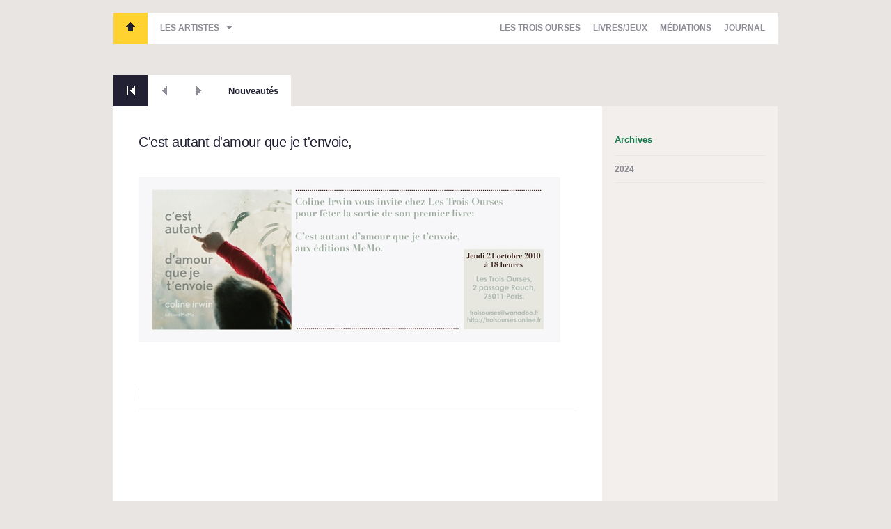

--- FILE ---
content_type: text/html; charset=utf-8
request_url: http://www.lestroisourses.com/actualites/203-cest-autant-damour-que-je-tenvoie
body_size: 4379
content:
<!DOCTYPE html>
<html xmlns="http://www.w3.org/1999/xhtml" xmlns:fb="http://www.facebook.com/2008/fbml" xml:lang="fr" lang="fr">
  <head>
    <meta charset="utf-8">
		<title>C'est autant d'amour que je t'envoie, - Les Trois Ourses</title>
		<meta name="description" CONTENT="C'est autant d'amour que je t'envoie, - Suivez toute l'actualité des Trois Ourses">
    <meta name="author" content="Juliette Champain et Antoine Doury">

        		<meta property="og:title" content="C'est autant d'amour que je t'envoie," />
    		<meta property="og:type" content="article" />
    		<meta property="og:url" content="http://www.lestroisourses.com/actualites/203-cest-autant-damour-que-je-tenvoie" />
    
    <link rel="shortcut icon" href="/favicon.ico" />
    <link rel="icon" type="image/vnd.microsoft.icon" href="/favicon.ico" />

    <meta name="viewport" content="width=980, user-scalable=yes" />

    <!-- CSS -->
    <link rel="stylesheet" href="/assets/css/style.min.css">
    <!-- end CSS-->

    <script src="/assets/js/init.js"></script>
  </head>

    <body>
    <div id="container">
      <header id="header">
				
  <nav class="main-nav">
    <ul class="header-nav">
      <li><span id="bt-home"><a href="/">Les Trois Ourses</a></span></li>
      <li><a href="#" class="drop-down">Les artistes</a>
      </li>
    </ul>

    <ul class="section-nav">
      <li>
        <div class="dropdown " >
        <a href="/les-trois-ourses" class="" >Les Trois Ourses</a>
        <ul>
          <li><a href="/presse">Presse</a></li>
          <li><a href="/adherer">Adhérents</a></li>
          <!-- <li><a href="/partenaires">Partenaires</a></li> -->
        </ul>
        </div>
      </li>
      <li><a href="/catalogue" class="" >Livres/Jeux</a></li>
      <li>
        <div class="dropdown ">
          <a href="/espace-pro" class="" >Médiations</a>
          <ul>
            <li><a href="/intervenants">Intervenants</a></li>
            <li><a href="/formations">Formations</a></li>
            <li><a href="/ateliers">Ateliers</a></li>
            <li><a href="/expositions">Expositions</a></li>
            <!-- <li><a href="/diffusion">Diffusion</a></li> -->
          </ul>
        </div>
      </li>
      <li><a href="/actualites" >Journal</a></li>
    </ul>
  </nav>

  <nav class="artistes-nav">
    <ul>
        <li>
      <a href="/artiste/12-ianna-andreadis" title="Ianna Andréadis">
      Ianna&nbsp;Andréadis </a> <span class="red">•</span>
    </li>
        <li>
      <a href="/artiste/9-marion-bataille" title="Marion Bataille">
      Marion&nbsp;Bataille </a> <span class="yellow">•</span>
    </li>
        <li>
      <a href="/artiste/13-mauro-bellei" title="Mauro Bellei">
      Mauro&nbsp;Bellei </a> <span class="blue">•</span>
    </li>
        <li>
      <a href="/artiste/14-remy-charlip" title="Remy Charlip">
      Remy&nbsp;Charlip </a> <span class="red">•</span>
    </li>
        <li>
      <a href="/artiste/15-paul-cox" title="Paul Cox">
      Paul&nbsp;Cox </a> <span class="blue">•</span>
    </li>
        <li>
      <a href="/artiste/11-louise-marie-cumont" title="Louise-Marie Cumont">
      Louise-Marie&nbsp;Cumont </a> <span class="yellow">•</span>
    </li>
        <li>
      <a href="/artiste/4-sophie-curtil" title="Sophie Curtil">
      Sophie&nbsp;Curtil </a> <span class="blue">•</span>
    </li>
        <li>
      <a href="/artiste/3-milos-cvach" title="Miloš Cvach">
      Miloš&nbsp;Cvach </a> <span class="yellow">•</span>
    </li>
        <li>
      <a href="/artiste/16-dominique-darbois" title="Dominique Darbois">
      Dominique&nbsp;Darbois </a> <span class="blue">•</span>
    </li>
        <li>
      <a href="/artiste/17-malika-doray" title="Malika Doray">
      Malika&nbsp;Doray </a> <span class="blue">•</span>
    </li>
        <li>
      <a href="/artiste/8-dobroslav-foll" title="Dobroslav Foll">
      Dobroslav&nbsp;Foll </a> <span class="yellow">•</span>
    </li>
        <li>
      <a href="/artiste/37-keith-godard" title="Keith Godard">
      Keith&nbsp;Godard </a> <span class="red">•</span>
    </li>
        <li>
      <a href="/artiste/39-jill-hartley" title="Jill Hartley">
      Jill&nbsp;Hartley </a> <span class="red">•</span>
    </li>
        <li>
      <a href="/artiste/19-tana-hoban" title="Tana Hoban">
      Tana&nbsp;Hoban </a> <span class="red">•</span>
    </li>
        <li>
      <a href="/artiste/41-coline-irwin" title="Coline Irwin">
      Coline&nbsp;Irwin </a> <span class="blue">•</span>
    </li>
        <li>
      <a href="/artiste/20-elisabeth-ivanovsky" title="Élisabeth Ivanovsky">
      Élisabeth&nbsp;Ivanovsky </a> <span class="red">•</span>
    </li>
        <li>
      <a href="/artiste/21-joachim-jirou-najou" title="Joachim Jirou-Najou">
      Joachim&nbsp;Jirou-Najou </a> <span class="red">•</span>
    </li>
        <li>
      <a href="/artiste/38-ronald-king" title="Ronald King">
      Ronald&nbsp;King </a> <span class="blue">•</span>
    </li>
        <li>
      <a href="/artiste/5-katsumi-komagata" title="Katsumi Komagata">
      Katsumi&nbsp;Komagata </a> <span class="blue">•</span>
    </li>
        <li>
      <a href="/artiste/22-vladimir-lebedev" title="Vladimir Lebedev">
      Vladimir&nbsp;Lebedev </a> <span class="blue">•</span>
    </li>
        <li>
      <a href="/artiste/40-el-lissitzky" title="El Lissitzky">
      El&nbsp;Lissitzky </a> <span class="blue">•</span>
    </li>
        <li>
      <a href="/artiste/23-julien-magnani" title="Julien Magnani">
      Julien&nbsp;Magnani </a> <span class="yellow">•</span>
    </li>
        <li>
      <a href="/artiste/24-enzo-mari" title="Enzo Mari">
      Enzo&nbsp;Mari </a> <span class="yellow">•</span>
    </li>
        <li>
      <a href="/artiste/26-fanette-mellier" title="Fanette Mellier">
      Fanette&nbsp;Mellier </a> <span class="red">•</span>
    </li>
        <li>
      <a href="/artiste/42-fanny-millard" title="Fanny Millard">
      Fanny&nbsp;Millard </a> <span class="red">•</span>
    </li>
        <li>
      <a href="/artiste/7-bruno-munari" title="Bruno Munari">
      Bruno&nbsp;Munari </a> <span class="blue">•</span>
    </li>
        <li>
      <a href="/artiste/31-nathalie-parain" title="Nathalie Parain">
      Nathalie&nbsp;Parain </a> <span class="blue">•</span>
    </li>
        <li>
      <a href="/artiste/27-marc-riboud" title="Marc Riboud">
      Marc&nbsp;Riboud </a> <span class="yellow">•</span>
    </li>
        <li>
      <a href="/artiste/28-alexandre-rodtchenko" title="Alexandre Rodtchenko">
      Alexandre&nbsp;Rodtchenko </a> <span class="red">•</span>
    </li>
        <li>
      <a href="/artiste/10-feodor-rojankovsky" title="Feodor Rojankovsky">
      Feodor&nbsp;Rojankovsky </a> <span class="red">•</span>
    </li>
        <li>
      <a href="/artiste/30-chantal-rossati" title="Chantal Rossati">
      Chantal&nbsp;Rossati </a> <span class="red">•</span>
    </li>
        <li>
      <a href="/artiste/32-franciszka-themerson" title="Franciszka Themerson">
      Franciszka&nbsp;Themerson </a> <span class="red">•</span>
    </li>
        <li>
      <a href="/artiste/33-luigi-veronesi" title="Luigi Veronesi">
      Luigi&nbsp;Veronesi </a> <span class="yellow">•</span>
    </li>
        </ul>
  </nav>      </header>

      
<ul class="secondary-nav">
  <li><a href="/actualites/" class="back">Retour</a></li>
    <li><a href="/actualites/201-animaux-a-mimer-de-alexandre-rodtchenko-et-serge-tretiakov" class="prev" >Précédent</a></li>
      <li><a href="/actualites/207-presentation-du-livre-animaux-a-mimer-dalexandre-rodtchenko" class="next" >Suivant</a></li>
    <li><a href="/actualites/203-cest-autant-damour-que-je-tenvoie" class="title" >Nouveautés</a></li>
</ul>

<div class="main col-double small-aside">
  <div class="left actus ">
	<article class="actu">
		<header>
			<h2>C'est autant d'amour que je t'envoie,</h2>
		</header>

	            <div class="media-actu"><img src="/content/images/1014/img/big/C_EST_AUTANT_invit.jpg">
                </div>
	  	
			<p> </p>
			<footer>
    		<div class="addthis_toolbox addthis_default_style" addthis:url="http://www.lestroisourses.com/actualites/203-cest-autant-damour-que-je-tenvoie" addthis:title="C'est autant d'amour que je t'envoie," >
          <a class="addthis_button_tweet" tw:count='horizontal' tw:via="LesTroisOurses" tw:related="LesTroisOurses" tw:url="http://www.lestroisourses.com/actualites/203-cest-autant-damour-que-je-tenvoie"></a>
          <a class="addthis_button_facebook_like" fb:like:layout="button_count"></a>
        </div>
  		</footer>
	</article>
	</div>
	
<aside>
  
  <div class="aside-block archives-block">
    <h4 class="red">Archives</h4>
    <ul>
      <li><a href='#' class='year'><b>2024</b></a><ul><li><a href='#' class='year'><b>2024</b></a><ul>
    		<li>
    		  <a href="/actualites/archive/2024-1">
            Janvier    			</a>
    		</li>
    	</ul></li><li><a href='#' class='year'><b>2023</b></a><ul>
    		<li>
    		  <a href="/actualites/archive/2023-9">
            Septembre    			</a>
    		</li>
    	</ul></li><li><a href='#' class='year'><b>2019</b></a><ul>
    		<li>
    		  <a href="/actualites/archive/2019-3">
            Mars    			</a>
    		</li>
    	
    		<li>
    		  <a href="/actualites/archive/2019-1">
            Janvier    			</a>
    		</li>
    	</ul></li><li><a href='#' class='year'><b>2018</b></a><ul>
    		<li>
    		  <a href="/actualites/archive/2018-11">
            Novembre    			</a>
    		</li>
    	
    		<li>
    		  <a href="/actualites/archive/2018-10">
            Octobre    			</a>
    		</li>
    	
    		<li>
    		  <a href="/actualites/archive/2018-9">
            Septembre    			</a>
    		</li>
    	
    		<li>
    		  <a href="/actualites/archive/2018-7">
            Juillet    			</a>
    		</li>
    	
    		<li>
    		  <a href="/actualites/archive/2018-4">
            Avril    			</a>
    		</li>
    	
    		<li>
    		  <a href="/actualites/archive/2018-3">
            Mars    			</a>
    		</li>
    	</ul></li><li><a href='#' class='year'><b>2017</b></a><ul>
    		<li>
    		  <a href="/actualites/archive/2017-12">
            Décembre    			</a>
    		</li>
    	
    		<li>
    		  <a href="/actualites/archive/2017-10">
            Octobre    			</a>
    		</li>
    	
    		<li>
    		  <a href="/actualites/archive/2017-9">
            Septembre    			</a>
    		</li>
    	
    		<li>
    		  <a href="/actualites/archive/2017-6">
            Juin    			</a>
    		</li>
    	
    		<li>
    		  <a href="/actualites/archive/2017-5">
            Mai    			</a>
    		</li>
    	
    		<li>
    		  <a href="/actualites/archive/2017-3">
            Mars    			</a>
    		</li>
    	
    		<li>
    		  <a href="/actualites/archive/2017-2">
            Février    			</a>
    		</li>
    	
    		<li>
    		  <a href="/actualites/archive/2017-1">
            Janvier    			</a>
    		</li>
    	</ul></li><li><a href='#' class='year'><b>2016</b></a><ul>
    		<li>
    		  <a href="/actualites/archive/2016-12">
            Décembre    			</a>
    		</li>
    	
    		<li>
    		  <a href="/actualites/archive/2016-11">
            Novembre    			</a>
    		</li>
    	
    		<li>
    		  <a href="/actualites/archive/2016-10">
            Octobre    			</a>
    		</li>
    	
    		<li>
    		  <a href="/actualites/archive/2016-9">
            Septembre    			</a>
    		</li>
    	
    		<li>
    		  <a href="/actualites/archive/2016-8">
            Août    			</a>
    		</li>
    	
    		<li>
    		  <a href="/actualites/archive/2016-6">
            Juin    			</a>
    		</li>
    	
    		<li>
    		  <a href="/actualites/archive/2016-5">
            Mai    			</a>
    		</li>
    	
    		<li>
    		  <a href="/actualites/archive/2016-4">
            Avril    			</a>
    		</li>
    	
    		<li>
    		  <a href="/actualites/archive/2016-3">
            Mars    			</a>
    		</li>
    	
    		<li>
    		  <a href="/actualites/archive/2016-2">
            Février    			</a>
    		</li>
    	
    		<li>
    		  <a href="/actualites/archive/2016-1">
            Janvier    			</a>
    		</li>
    	</ul></li><li><a href='#' class='year'><b>2015</b></a><ul>
    		<li>
    		  <a href="/actualites/archive/2015-12">
            Décembre    			</a>
    		</li>
    	
    		<li>
    		  <a href="/actualites/archive/2015-11">
            Novembre    			</a>
    		</li>
    	
    		<li>
    		  <a href="/actualites/archive/2015-10">
            Octobre    			</a>
    		</li>
    	
    		<li>
    		  <a href="/actualites/archive/2015-9">
            Septembre    			</a>
    		</li>
    	
    		<li>
    		  <a href="/actualites/archive/2015-8">
            Août    			</a>
    		</li>
    	
    		<li>
    		  <a href="/actualites/archive/2015-7">
            Juillet    			</a>
    		</li>
    	
    		<li>
    		  <a href="/actualites/archive/2015-6">
            Juin    			</a>
    		</li>
    	
    		<li>
    		  <a href="/actualites/archive/2015-5">
            Mai    			</a>
    		</li>
    	
    		<li>
    		  <a href="/actualites/archive/2015-4">
            Avril    			</a>
    		</li>
    	
    		<li>
    		  <a href="/actualites/archive/2015-3">
            Mars    			</a>
    		</li>
    	
    		<li>
    		  <a href="/actualites/archive/2015-2">
            Février    			</a>
    		</li>
    	
    		<li>
    		  <a href="/actualites/archive/2015-1">
            Janvier    			</a>
    		</li>
    	</ul></li><li><a href='#' class='year'><b>2014</b></a><ul>
    		<li>
    		  <a href="/actualites/archive/2014-12">
            Décembre    			</a>
    		</li>
    	
    		<li>
    		  <a href="/actualites/archive/2014-11">
            Novembre    			</a>
    		</li>
    	
    		<li>
    		  <a href="/actualites/archive/2014-10">
            Octobre    			</a>
    		</li>
    	
    		<li>
    		  <a href="/actualites/archive/2014-9">
            Septembre    			</a>
    		</li>
    	
    		<li>
    		  <a href="/actualites/archive/2014-6">
            Juin    			</a>
    		</li>
    	
    		<li>
    		  <a href="/actualites/archive/2014-5">
            Mai    			</a>
    		</li>
    	
    		<li>
    		  <a href="/actualites/archive/2014-4">
            Avril    			</a>
    		</li>
    	
    		<li>
    		  <a href="/actualites/archive/2014-3">
            Mars    			</a>
    		</li>
    	
    		<li>
    		  <a href="/actualites/archive/2014-2">
            Février    			</a>
    		</li>
    	</ul></li><li><a href='#' class='year'><b>2013</b></a><ul>
    		<li>
    		  <a href="/actualites/archive/2013-12">
            Décembre    			</a>
    		</li>
    	
    		<li>
    		  <a href="/actualites/archive/2013-11">
            Novembre    			</a>
    		</li>
    	
    		<li>
    		  <a href="/actualites/archive/2013-10">
            Octobre    			</a>
    		</li>
    	
    		<li>
    		  <a href="/actualites/archive/2013-9">
            Septembre    			</a>
    		</li>
    	
    		<li>
    		  <a href="/actualites/archive/2013-7">
            Juillet    			</a>
    		</li>
    	
    		<li>
    		  <a href="/actualites/archive/2013-6">
            Juin    			</a>
    		</li>
    	
    		<li>
    		  <a href="/actualites/archive/2013-5">
            Mai    			</a>
    		</li>
    	
    		<li>
    		  <a href="/actualites/archive/2013-4">
            Avril    			</a>
    		</li>
    	
    		<li>
    		  <a href="/actualites/archive/2013-3">
            Mars    			</a>
    		</li>
    	
    		<li>
    		  <a href="/actualites/archive/2013-2">
            Février    			</a>
    		</li>
    	
    		<li>
    		  <a href="/actualites/archive/2013-1">
            Janvier    			</a>
    		</li>
    	</ul></li><li><a href='#' class='year'><b>2012</b></a><ul>
    		<li>
    		  <a href="/actualites/archive/2012-12">
            Décembre    			</a>
    		</li>
    	
    		<li>
    		  <a href="/actualites/archive/2012-11">
            Novembre    			</a>
    		</li>
    	
    		<li>
    		  <a href="/actualites/archive/2012-10">
            Octobre    			</a>
    		</li>
    	
    		<li>
    		  <a href="/actualites/archive/2012-9">
            Septembre    			</a>
    		</li>
    	
    		<li>
    		  <a href="/actualites/archive/2012-8">
            Août    			</a>
    		</li>
    	
    		<li>
    		  <a href="/actualites/archive/2012-7">
            Juillet    			</a>
    		</li>
    	
    		<li>
    		  <a href="/actualites/archive/2012-6">
            Juin    			</a>
    		</li>
    	
    		<li>
    		  <a href="/actualites/archive/2012-5">
            Mai    			</a>
    		</li>
    	
    		<li>
    		  <a href="/actualites/archive/2012-4">
            Avril    			</a>
    		</li>
    	
    		<li>
    		  <a href="/actualites/archive/2012-3">
            Mars    			</a>
    		</li>
    	
    		<li>
    		  <a href="/actualites/archive/2012-1">
            Janvier    			</a>
    		</li>
    	</ul></li><li><a href='#' class='year'><b>2011</b></a><ul>
    		<li>
    		  <a href="/actualites/archive/2011-12">
            Décembre    			</a>
    		</li>
    	
    		<li>
    		  <a href="/actualites/archive/2011-10">
            Octobre    			</a>
    		</li>
    	
    		<li>
    		  <a href="/actualites/archive/2011-6">
            Juin    			</a>
    		</li>
    	
    		<li>
    		  <a href="/actualites/archive/2011-5">
            Mai    			</a>
    		</li>
    	
    		<li>
    		  <a href="/actualites/archive/2011-3">
            Mars    			</a>
    		</li>
    	
    		<li>
    		  <a href="/actualites/archive/2011-2">
            Février    			</a>
    		</li>
    	</ul></li><li><a href='#' class='year'><b>2010</b></a><ul>
    		<li>
    		  <a href="/actualites/archive/2010-12">
            Décembre    			</a>
    		</li>
    	
    		<li>
    		  <a href="/actualites/archive/2010-11">
            Novembre    			</a>
    		</li>
    	
    		<li>
    		  <a href="/actualites/archive/2010-10">
            Octobre    			</a>
    		</li>
    	
    		<li>
    		  <a href="/actualites/archive/2010-9">
            Septembre    			</a>
    		</li>
    	
    		<li>
    		  <a href="/actualites/archive/2010-7">
            Juillet    			</a>
    		</li>
    	
    		<li>
    		  <a href="/actualites/archive/2010-6">
            Juin    			</a>
    		</li>
    	
    		<li>
    		  <a href="/actualites/archive/2010-3">
            Mars    			</a>
    		</li>
    	
    		<li>
    		  <a href="/actualites/archive/2010-1">
            Janvier    			</a>
    		</li>
    	</ul></li><li><a href='#' class='year'><b>2009</b></a><ul>
    		<li>
    		  <a href="/actualites/archive/2009-12">
            Décembre    			</a>
    		</li>
    	
    		<li>
    		  <a href="/actualites/archive/2009-11">
            Novembre    			</a>
    		</li>
    	
    		<li>
    		  <a href="/actualites/archive/2009-10">
            Octobre    			</a>
    		</li>
    	
    		<li>
    		  <a href="/actualites/archive/2009-5">
            Mai    			</a>
    		</li>
    	
    		<li>
    		  <a href="/actualites/archive/2009-4">
            Avril    			</a>
    		</li>
    	
    		<li>
    		  <a href="/actualites/archive/2009-2">
            Février    			</a>
    		</li>
    	</ul></li><li><a href='#' class='year'><b>2008</b></a><ul>
    		<li>
    		  <a href="/actualites/archive/2008-10">
            Octobre    			</a>
    		</li>
    	
    		<li>
    		  <a href="/actualites/archive/2008-9">
            Septembre    			</a>
    		</li>
    	
    		<li>
    		  <a href="/actualites/archive/2008-5">
            Mai    			</a>
    		</li>
    	
    		<li>
    		  <a href="/actualites/archive/2008-3">
            Mars    			</a>
    		</li>
    	
    		<li>
    		  <a href="/actualites/archive/2008-2">
            Février    			</a>
    		</li>
    	
    		<li>
    		  <a href="/actualites/archive/2008-1">
            Janvier    			</a>
    		</li>
    	</ul></li><li><a href='#' class='year'><b>2007</b></a><ul>
    		<li>
    		  <a href="/actualites/archive/2007-12">
            Décembre    			</a>
    		</li>
    	
    		<li>
    		  <a href="/actualites/archive/2007-11">
            Novembre    			</a>
    		</li>
    	
    		<li>
    		  <a href="/actualites/archive/2007-10">
            Octobre    			</a>
    		</li>
    	
    		<li>
    		  <a href="/actualites/archive/2007-9">
            Septembre    			</a>
    		</li>
    	
    		<li>
    		  <a href="/actualites/archive/2007-8">
            Août    			</a>
    		</li>
    	
    		<li>
    		  <a href="/actualites/archive/2007-7">
            Juillet    			</a>
    		</li>
    	
    		<li>
    		  <a href="/actualites/archive/2007-6">
            Juin    			</a>
    		</li>
    	
    		<li>
    		  <a href="/actualites/archive/2007-5">
            Mai    			</a>
    		</li>
    	
    		<li>
    		  <a href="/actualites/archive/2007-4">
            Avril    			</a>
    		</li>
    	
    		<li>
    		  <a href="/actualites/archive/2007-3">
            Mars    			</a>
    		</li>
    	
    		<li>
    		  <a href="/actualites/archive/2007-2">
            Février    			</a>
    		</li>
    	
    		<li>
    		  <a href="/actualites/archive/2007-1">
            Janvier    			</a>
    		</li>
    	</ul></li><li><a href='#' class='year'><b>2006</b></a><ul>
    		<li>
    		  <a href="/actualites/archive/2006-12">
            Décembre    			</a>
    		</li>
    	
    		<li>
    		  <a href="/actualites/archive/2006-11">
            Novembre    			</a>
    		</li>
    	
    		<li>
    		  <a href="/actualites/archive/2006-10">
            Octobre    			</a>
    		</li>
    	
    		<li>
    		  <a href="/actualites/archive/2006-9">
            Septembre    			</a>
    		</li>
    	
    		<li>
    		  <a href="/actualites/archive/2006-7">
            Juillet    			</a>
    		</li>
    	
    		<li>
    		  <a href="/actualites/archive/2006-6">
            Juin    			</a>
    		</li>
    	
    		<li>
    		  <a href="/actualites/archive/2006-5">
            Mai    			</a>
    		</li>
    	
    		<li>
    		  <a href="/actualites/archive/2006-2">
            Février    			</a>
    		</li>
    	
    		<li>
    		  <a href="/actualites/archive/2006-1">
            Janvier    			</a>
    		</li>
    	</ul></li><li><a href='#' class='year'><b>2005</b></a><ul>
    		<li>
    		  <a href="/actualites/archive/2005-12">
            Décembre    			</a>
    		</li>
    	
    		<li>
    		  <a href="/actualites/archive/2005-11">
            Novembre    			</a>
    		</li>
    	
    		<li>
    		  <a href="/actualites/archive/2005-10">
            Octobre    			</a>
    		</li>
    	
    		<li>
    		  <a href="/actualites/archive/2005-7">
            Juillet    			</a>
    		</li>
    	
    		<li>
    		  <a href="/actualites/archive/2005-5">
            Mai    			</a>
    		</li>
    	
    		<li>
    		  <a href="/actualites/archive/2005-3">
            Mars    			</a>
    		</li>
    	
    		<li>
    		  <a href="/actualites/archive/2005-1">
            Janvier    			</a>
    		</li>
    	</ul></li><li><a href='#' class='year'><b>2004</b></a><ul>
    		<li>
    		  <a href="/actualites/archive/2004-4">
            Avril    			</a>
    		</li>
    	
    		<li>
    		  <a href="/actualites/archive/2004-2">
            Février    			</a>
    		</li>
    	</ul></li><li><a href='#' class='year'><b>2003</b></a><ul>
    		<li>
    		  <a href="/actualites/archive/2003-11">
            Novembre    			</a>
    		</li>
    	
    		<li>
    		  <a href="/actualites/archive/2003-9">
            Septembre    			</a>
    		</li>
    	    </ul>
  </div>

<!--   <div class="aside-block">
    <h4 class="red">Liens</h4>
    <ul>
          		<li>
    		  <a href="" title="" >
    				    			</a>
    		</li>
    	    </ul>
  </div> -->
</aside></div>

<script type="text/javascript">
  var addthis_config = {
    ui_use_css : false,
    ui_language: "fr",
    data_track_clickback: true,
    pubid: "ra-4e736cbd09888c96" };

</script>
<script type="text/javascript" src="http://s7.addthis.com/js/250/addthis_widget.js#async=1"></script>


		<footer id="footer">
			<div class="inner-footer">
  <!-- <h3 class="logo-footer">L'association Les Trois Ourses a pour objet principal l'éducation artistique des enfants en mettant "le livre au centre".</h3> -->
  <nav>
    <ul>
      <li><a href="/les-trois-ourses">Les Trois Ourses</a></li>
      <li><a href="/presse">Presse</a></li>
      <li><a href="/adherer">Adhérents</a></li>
      <li><a href="/librairie">Livres/Jeux</a></li>
    </ul>

    <ul>
      <li><a href="/espace-pro">Médiations</a></li>
      <li><a href="/intervenants">Intervenants</a></li>
      <li><a href="/formations">Formations</a></li>
      <li><a href="/ateliers">Ateliers</a></li>

    </ul>

    <ul>
      <li><a href="/expositions">Expositions</a></li>
      <!-- <li><a href="/diffusion">Diffusion</a></li>-->
      <li><a href="/actualites">Archives</a></li>
    </ul>

    <ul>
      <li><b>Informations pratiques</b></li>
      <li><a href="mailto:troisourses@wanadoo.fr" class="afoot-contact">Contact</a></li>
    </ul>
  </nav>
</div>
<div class="inner-footer-newsletter">
  <!-- <h3 class="logo-footer">L'association Les Trois Ourses a pour objet principal l'éducation artistique des enfants en mettant "le livre au centre".</h3> -->

<!--   <div class="newsletter-form">
    <h4>Recevoir la newsletter</h4>
    <form action="/splash/subscribe_newsletter" class="default-val">
      <input type="text" name="email" id="email" value="Votre adresse email" />
      <input type="submit" name="submit" value="Envoyer" />
    </form>
    <p class="feedback">&nbsp;</p>
  </div> -->

  <div class="social-buttons">
    <a href="http://www.facebook.com/pages/Les-Trois-Ourses/350358451708101" class="a-facebook">
      <span class="bt-label">Suivre Les Trois Ourses<br /> sur Facebook</span>
      <span class="bt-icon">f</span>
    </a>
    <a href="https://twitter.com/LesTroisOurses" class="a-twitter">
      <span class="bt-label">Suivre Les Trois Ourses<br /> sur Twitter</span>
      <span class="bt-icon">f</span>
    </a>
  </div>

</div>
<div class="inner-footer-copy">
  <p class="copy">2019 &copy; Les Trois Ourses</p>
  <a class="authors" href="http://antoinedoury.com" target="_blank">Sité réalisé par Antoine et Juliette</a>
</div>    </footer>

    </div>

    <script src="//ajax.googleapis.com/ajax/libs/jquery/1.6.3/jquery.min.js"></script>
    <script>window.jQuery || document.write('<script src="/assets/js/libs/jquery-1.6.3.min.js"><\/script>')</script>

    <!-- scripts-->
    <script src="/assets/js/application.min.js"></script>
    <!-- end scripts-->

    <script type="text/javascript">

     var _gaq = _gaq || [];
     _gaq.push(['_setAccount', 'UA-31563642-1']);
     _gaq.push(['_trackPageview']);

     (function() {
       var ga = document.createElement('script'); ga.type = 'text/javascript'; ga.async = true;
       ga.src = ('https:' == document.location.protocol ? 'https://ssl' : 'http://www') + '.google-analytics.com/ga.js';
       var s = document.getElementsByTagName('script')[0]; s.parentNode.insertBefore(ga, s);
     })();

    </script>

  </body>
</html>



--- FILE ---
content_type: text/css
request_url: http://www.lestroisourses.com/assets/css/style.min.css
body_size: 7150
content:
article,aside,details,figcaption,figure,footer,header,hgroup,hr,nav,section{display:block}hr,ol,ul{margin:1em 0}fieldset,hr,img,legend{border:0}#header,sub,sup{position:relative}#header .main-nav a,.filter h3,b,mark,strong{font-weight:700}dfn,mark{font-style:italic}#footer ul a:hover,#header .main-nav a:hover,.artistes-nav ul li a:hover,.filter li a,a,a:hover .flag,ins{text-decoration:none}#header .main-nav a,.aside-block.agenda h3,.infinite-list .item a h3,.infinite-list .item a h4,h1{text-transform:uppercase}.at300b,.at300bs,.at300m,a *,article .medias ul.slider li,label{cursor:pointer}.contact-form.loading input.submit,.hidden,.invisible,.view-more.loading a{visibility:hidden}audio,canvas,video{display:inline-block}[hidden],audio:not([controls]){display:none}html{font-size:100%;overflow-y:scroll;-webkit-text-size-adjust:100%;-ms-text-size-adjust:100%}body,button,input,select,textarea{font-family:sans-serif;color:#222}:focus,a:active,a:focus,a:hover{outline:0}.blue{color:#008ac3!important}ins,mark{color:#000}.b_link_h{padding:0 11px}.b_link_v{padding:11px 0}fieldset,hr,legend{padding:0}abbr[title]{border-bottom:1px dotted}blockquote,figure,form,h1,h2,h3,h4,h5{margin:0}hr{height:1px;border-top:1px solid #ccc}.none,div.error .p-success,div.success .p-error{display:none!important}ins{background:#ff9}mark{background:#ff0}code,kbd,pre,samp{font-family:monospace,monospace;font-size:1em}pre{white-space:pre;white-space:pre-wrap;word-wrap:break-word}q{quotes:none}q:after,q:before{content:"";content:none}small{font-size:85%}sub,sup{font-size:75%;line-height:0;vertical-align:baseline}sup{top:-.5em}sub{bottom:-.25em}ol,ul{padding:0 0 0 40px}dd{margin:0 0 0 40px}nav ol,nav ul{list-style:none;margin:0;padding:0}img{-ms-interpolation-mode:bicubic;vertical-align:middle}svg:not(:root){overflow:hidden}fieldset{margin:0}button,input,select,textarea{font-size:100%;margin:0;vertical-align:baseline}.presse ul li,td,textarea{vertical-align:top}button,input{line-height:normal}body,input{font-size:13px;line-height:20px}button,input[type=button],input[type=reset],input[type=submit]{cursor:pointer;-webkit-appearance:button}input[type=checkbox],input[type=radio]{box-sizing:border-box}input[type=search]{-webkit-appearance:textfield;-moz-box-sizing:content-box;-webkit-box-sizing:content-box;box-sizing:content-box}input[type=search]::-webkit-search-decoration{-webkit-appearance:none}button::-moz-focus-inner,input::-moz-focus-inner{border:0;padding:0}textarea{overflow:auto;resize:vertical}input:invalid,textarea:invalid{background-color:#f0dddd}table{border-collapse:collapse;border-spacing:0}body{margin:0;color:#8C8C96;font-family:"Helvetica Neue",Helvetica,Arial,serif;background:#E9E5E3}body#homepage{background:#F2EFED;width:100%;height:100%}input{font-family:"Helvetica Neue",Helvetica,serif}a,a p{color:#EF3C25}.right{text-align:right!important}div.error .p-error,div.error ul li,label.error{color:#F64D4D!important}div.error .p-error{padding-bottom:0}h4.blue,span.blue{color:#6592C0!important}h4.red,span.red{color:#F64D4D!important}h4.yellow,span.yellow{color:#FBED21!important}.success p,h4.green,span.green{color:#157a4c!important}a.more{background:#EF3C25;color:#FFF;display:inline-block;padding:3px 9px;font-size:12px}p.caption{font-size:11px;padding:6px 0 14px;background:#fff}#container{width:954px;background:#fff;margin:0 auto}#header{background:#e9e5e3;padding:18px 0 45px}#homepage #container,#homepage #header{background:0 0}#homepage #header{position:absolute;width:918px;left:50%;margin-left:-459px;padding:18px 0 0}#homepage #container{position:relative;width:100%;height:100%}#header .main-nav{padding:0;height:45px;background:#FFF}#header .main-nav ul{padding:0;margin:0}#header .main-nav ul li{padding:0;margin:0;list-style:none;display:inline}#header .main-nav .header-nav{float:left}#header .main-nav .section-nav{float:right}#header .main-nav a{color:#8C8C96;display:block;float:left;padding:0 18px 0 0;line-height:45px;font-size:12px;height:45px}#header .main-nav ul .dropdown{display:block;float:left;position:relative}#header .main-nav ul .dropdown ul{position:absolute;top:36px;left:-9px;display:none}#header .main-nav ul .dropdown a{float:none;background:#FFF}#header .main-nav ul .dropdown ul a{line-height:27px;height:27px;width:130px;padding:0 9px;min-width:100%;display:inline-block}#header .main-nav ul .dropdown ul li:last-child a{padding-bottom:5px}#header .main-nav a.selected,#header .main-nav a.selected:hover,#header .main-nav a:hover{color:#212133}#header .main-nav #bt-home{width:49px;height:45px;overflow:hidden;text-indent:-999em;float:left}#header .main-nav #bt-home a{display:block;width:49px;padding:0!important;background:url(../images/sitewide/sprites.png) no-repeat #FFD230}#header .main-nav #bt-home a:hover{background-position:-50px 0}#header .main-nav a.drop-down{float:left;padding:0 18px;background:url(../images/sitewide/sprites.png) right -100px no-repeat}.artistes-nav{display:none;background:#FFF;width:954px;border-top:1px solid #F2EFED}.artistes-nav ul{padding:28px 20px}.artistes-nav ul li{display:inline;padding:0;margin:0}.artistes-nav ul li a{color:#8c8c96;font-size:20px;line-height:32px;white-space:nowrap}.artistes-nav ul li span{font-size:20px;line-height:32px;padding:0 8px}.artistes-nav ul li a:hover{color:#212133}.open .artistes-nav{display:block}#header .main-nav a.drop-down:hover,#header.open .main-nav a.drop-down,.main-nav a.drop-down:hover,.open .main-nav a.drop-down{background-position:right -150px;color:#212133}.secondary-nav{overflow:hidden;width:100%;margin:0;padding:0;background:#e9e5e3}.secondary-nav li{list-style:none;padding:0;margin:0;display:inline}.secondary-nav li a,.secondary-nav li span{display:block;float:left;height:45px;line-height:45px;color:#F2EFED;padding:0 18px;background:#212133;font-size:13px;font-weight:700;-webkit-font-smoothing:antialiased}.secondary-nav li a.selected,.secondary-nav li a:hover{background:#343449;text-decoration:none}.secondary-nav li a.a-propos,.secondary-nav li a.a-propos:hover{background:#343449}.secondary-nav li a.back,.secondary-nav li a.next,.secondary-nav li a.prev,.secondary-nav li span.next,.secondary-nav li span.prev{background:url(../images/sitewide/sprites.png) 0 -250px no-repeat #FFF;width:49px;padding:0;overflow:hidden;text-indent:-999em}.secondary-nav li a.a-propos:hover{color:#FFFFFF}.secondary-nav li a.a-propos.selected:hover{color:#FFFFFF}.secondary-nav li span.next,.secondary-nav li span.prev{-ms-filter:"progid:DXImageTransform.Microsoft.Alpha(Opacity=50)";filter:alpha(opacity=50);opacity:.5}.secondary-nav li a.title{background:#FFF;color:#212133}.date,a.label{color:#8C8C96}.secondary-nav li a.back{background-color:#212133}.secondary-nav li a.back:hover{background-color:#343449}.secondary-nav li a.prev,.secondary-nav li span.prev{background-position:0 -300px}.secondary-nav li a.next,.secondary-nav li span.next{background-position:0 -350px}.secondary-nav li a.prev:hover{background-position:-50px -300px;background-color:#FFF}.secondary-nav li a.next:hover{background-position:-50px -350px;background-color:#FFF}.filter{background:#f6f3f1;overflow:hidden;margin:0;padding:8px 0 18px 36px}.filter h3{font-size:1em;padding:9px 0 0;margin:0}.filter h3 span{font-weight:400}.filter ul{margin:0;padding:0;overflow:hidden}.filter h3+ul{margin-top:5px}.filter li{list-style:none;padding:0;margin:0;display:inline}.filter+.container-infinite-list{margin-top:20px}footer.article-bottom{width:100%;overflow:hidden}.filter li a,.keyword,a.label{border-radius:12px;-webkit-border-radius:12px;-moz-border-radius:12px;padding:3px 14px}.date,.keyword{display:block;float:left;font-size:12px;padding:0 14px 0 0}a.label{display:block;float:left;background:#F2EFED;margin-right:10px}a.label-command,a.label-contact{display:block;float:right;color:#8C8C96;margin-left:10px;font-size:12px;border-radius:0;-webkit-border-radius:0;-moz-border-radius:0;padding:3px 21px 3px 0;font-style:italic;background:url(../images/sitewide/sprites.png) right -1395px no-repeat}a.label-contact{background-position:right -1495px}.keyword{color:#157a4c}.filter li a{display:block;float:left;margin:10px 10px 0 0;color:#8c8c96;background:#FFF}.filter li a:hover{color:#EF3C25}.filter li a.selected,.filter li a.selected:hover{background:#EF3C25;color:#FFF}.filter-actu li a:hover{color:#157A4C}.filter-actu li a.selected,.filter-actu li a.selected:hover{background:#157A4C;color:#FFF}#footer{width:954px;margin:0 auto;overflow:hidden;background:#E9E5E3}#footer .inner-footer-copy{background:#212128;height:50px;margin-bottom:18px}#footer .copy{float:left;display:block;padding:15px 18px 0;font-size:11px}#footer h3{color:#8c8c96;font-size:22px;line-height:30px;padding-left:216px;padding-bottom:8px}#footer .authors{float:right;display:block;padding:15px 18px 0;font-size:11px;color:#8C8C96}#footer .inner-footer{color:#212130;margin-top:18px;padding:34px 0 66px 252px;background:url(../images/sitewide/sprites.png) 0 -450px no-repeat #F2EFED}#footer .inner-footer nav{width:100%;overflow:hidden}#footer .inner-footer nav ul{float:left;width:156px}#footer ul a{color:#212133;line-height:24px;display:block}#footer ul a:hover{color:#8c8c96}#footer ul a.afoot-contact{padding-left:20px;background:url(../images/sitewide/sprites.png) 0 -1794px no-repeat}#footer ul a.afoot-contact:hover{background-position:0 -1894px}#footer ul a.afoot-ptsdevente{padding-left:20px;background:url(../images/sitewide/sprites.png) 0 -1849px no-repeat}#footer ul a.afoot-ptsdevente:hover{background-position:0 -1949px}#footer .inner-footer-newsletter{overflow:hidden;padding:32px 18px;height:40px;background:#F2EFED;margin-top:1px}#footer .newsletter-form{width:650px;float:left;height:40px}#footer .newsletter-form h4{float:left;color:#FFF;background:#157a4c;padding:0 18px;height:40px;line-height:40px;margin-right:2px}#footer .newsletter-form form{position:relative;width:272px;float:left;height:40px}#footer .newsletter-form input[type=text]{border:0;padding:0 0 0 18px;width:220px;background:#FFF;height:40px;line-height:40px;-webkit-appearance:none}#footer .newsletter-form form.default-val input[type=text]{color:#8C8C96}#footer .newsletter-form input[type=submit]{border:0;height:40px;line-height:40px;width:40px;display:block;overflow:hidden;text-indent:-999em;background:url(../images/sitewide/sprites.png) 0 -1750px no-repeat #FFF;position:absolute;top:0;right:0;padding:0;border-left:2px solid #F2EFED}#footer .newsletter-form input[type=submit]:hover{background-position:-40px -1750px}#footer .social-buttons{float:right;width:250px;height:40px}#footer .social-buttons a{float:right;display:block;height:40px;width:40px;margin-left:2px;background-color:#FFF;position:relative}#footer .social-buttons a .bt-label{position:absolute;top:0;left:-218px;width:200px;display:none;text-align:right;color:#8c8c96}#footer .social-buttons a .bt-icon{display:block;height:40px;width:40px;font:0/0 a;color:transparent}#footer .social-buttons a:hover .bt-label{display:block}.a-twitter .bt-icon{background:url(../images/sitewide/sprites.png) left -1650px no-repeat}.a-facebook .bt-icon{background:url(../images/sitewide/sprites.png) left -1700px no-repeat}.a-twitter:hover .bt-icon{background-position:-50px -1650px}.a-facebook:hover .bt-icon{background-position:-50px -1700px}#footer .social-buttons a.a-facebook .bt-label{left:-260px}p.feedback{padding:2px 0 0 10px;margin:0;float:left;width:150px}h1,h2{padding:0;font-size:30px;font-family:Helvetica,serif;font-weight:400;margin:0;-webkit-font-smoothing:antialiased}.submitted+.feedback{color:#6BC383}.error+.feedback{color:#F64D4D}blockquote,h1,h2,h2 a,h3,h5{color:#212133}h1{line-height:40px}blockquote a,h1 a,h3 a{color:#212133!important}h2{line-height:35px;letter-spacing:-.025em}h4,h5{font-size:13px}h3{margin-bottom:11px}h4{padding-bottom:15px}h5{font-weight:400;padding-bottom:3px}blockquote,h3{padding:0 0 12px;font-family:Helvetica,serif;-webkit-font-smoothing:antialiased;font-weight:400;font-size:16px;line-height:20px}.meta,.note,p.small{color:#8a9299}.quoted:before{content:'«'}.quoted:after{content:'»'}.meta{font-family:Georgia,Times,sans-serif}.small{font-size:12px;line-height:15px}div.intro h2,h2.aside-title{font-size:23px;line-height:30px}p{margin:0;padding:0 0 14px}p.meta{padding:0 0 10px}a:hover{text-decoration:underline}div.intro{padding:45px 0 56px;background:#343449;color:#F2EFED;width:100%;overflow:hidden}div.intro.empty{display:none}div.intro.a-propos{background:#343449;color:#FFFFFF;padding:18px 0}div.intro.a-propos img{display:block;float:left;padding-left:18px}div.intro h2 b{font-weight:700}div.intro h2{width:780px;float:left;padding-left:37px;margin-top:-4px}h2.aside-title{padding-top:10px;padding-bottom:12px}div.intro h2 a{color:#FFD230!important}div.intro.a-propos h2{padding-top:10px;padding-bottom:10px;width:700px}div.intro.a-propos.full-width{padding-bottom:46px}div.intro.a-propos.full-width h2{width:860px;padding-top:27px}div.intro.a-propos.full-width h2+h2{padding-top:10px}div.intro.a-propos img+h2{padding-top:27px;width:540px}div.intro .col-intro{float:right;width:329px;padding-right:60px}div.intro .col-intro h4,div.intro .col-intro p{-webkit-font-smoothing:antialiased;font-size:12px;line-height:15px}div.intro .col-intro p a{color:#FFD230}div.intro h1,div.intro h2,div.intro h3{color:#F2EFED}div.intro.a-propos h1,div.intro.a-propos h2,div.intro.a-propos h3{color:#FFFFFF}.contact-form{margin:-17px 0 75px;padding:0}.contact-form label{display:block;font-weight:400;padding-top:36px;font-size:12px;padding-bottom:7px;color:#646567;font-family:Arial,sans-serif}.contact-form input[type=text]{display:block;border:1px solid #E9E5E3;height:34px;line-height:34px;padding:0 10px;width:212px;font-family:Arial,sans-serif;-webkit-appearance:none}.contact-form select{width:300px;font-family:Arial,sans-serif}.big-bt,.contact-form input.submit{margin-top:12px;display:inline-block;border:0;text-align:left;padding:0 20px;height:46px;line-height:46px;color:#FFF;background:#0071BB;font-family:Arial,sans-serif;-moz-border-radius:3px;-webkit-border-radius:3px;border-radius:3px}.form-cols{width:100%;overflow:hidden}.form-col{float:left;width:294px}.contact-form.loading{background:url(../images/splash/ajax-loader.gif) left bottom no-repeat}.big-bt:hover,.contact-form input.submit:hover{text-decoration:none!important;background-color:#343449}.contact-form textarea{display:block;border:1px solid #E9E5E3;padding:5px 7px;width:512px;font-family:Arial,sans-serif;line-height:17px;-webkit-appearance:none}.aside-contact{font-size:13px;line-height:18px;color:#646567}.aside-contact p b{font-weight:700}.aside-contact ul{padding-bottom:0!important}.aside-block.contact-block{color:#212133;border-top:1px solid #FFF}.contact-block ul:first-child,.contact-block:first-child{border-top:0 none}.aside-contact .contact-block ul{border-top:0 none;border-bottom:0 none}.ir,.visuallyhidden{border:0;overflow:hidden}.aside-contact .contact-block p{padding-bottom:25px}.aside-contact .contact-block h4{padding-top:7px}.aside-contact .contact-block ul li p a{color:#212133;text-decoration:underline;padding-top:0;padding-bottom:0}.aside-contact .contact-block ul li p a.ext,a.ext{color:#8C8C96;text-decoration:none;padding-left:15px;line-height:18px;background:url(../images/sitewide/sprites.png) left -1600px no-repeat}.gmap+a.ext{background-position:left -1602px}.blue-contact{color:#0071BB!important}p.subtitle,p.subtitle+.en{color:#646567;font-size:12px;line-height:15px}p.subtitle{padding-top:19px}p.subtitle+.en{padding:0}p.subtitle+p.en *{color:#646567!important}p.subtitle a{color:#646567}a.gmap img{margin-bottom:15px;display:block}.ir{display:block;text-indent:-999em;background-color:transparent;background-repeat:no-repeat;text-align:left;direction:ltr}.ir br{display:none}.hidden{display:none!important}.fr{float:right!important}.fl{float:left!important}.visuallyhidden{clip:rect(0 0 0 0);height:1px;margin:-1px;padding:0;position:absolute;width:1px}.visuallyhidden.focusable:active,.visuallyhidden.focusable:focus{clip:auto;height:auto;margin:0;overflow:visible;position:static;width:auto}.clearfix:after,.clearfix:before{content:"";display:table}.clearfix:after{clear:both}.clearfix{zoom:1}@media print{blockquote,img,pre,tr{page-break-inside:avoid}*{background:0 0!important;color:#000!important;text-shadow:none!important;filter:none!important;-ms-filter:none!important}a,a:visited{text-decoration:underline}a[href]:after{content:" (" attr(href) ")"}abbr[title]:after{content:" (" attr(title) ")"}.ir a:after,a[href^="javascript:"]:after,a[href^="#"]:after{content:""}blockquote,pre{border:1px solid #999}thead{display:table-header-group}img{max-width:100%!important}@page{margin:.5cm}h2,h3,p{orphans:3;widows:3}h2,h3{page-break-after:avoid}}.aside-block ul li a,.infinite-list .item a:hover{text-decoration:none}.header-list{padding:42px 18px 13px;font-size:12px}.header-list a{float:right}.container-infinite-list{padding-bottom:86px}.infinite-list{padding:0 0 22px;margin:0;overflow:hidden;width:100%;position:relative}.infinite-list .item{list-style:none;padding:0;margin:0 0 18px 18px;display:block;float:left;width:216px}.infinite-list .item a{width:216px;display:block;text-align:center;font-size:12px}.infinite-list .item-petiteecole,.infinite-list .item-petiteecole a{width:294px}.infinite-list .item a h3,.infinite-list .item a h4,.infinite-list .item a i{font-size:12px;line-height:15px}.infinite-list .item a img{display:block}.infinite-list .item a .blurb{padding-top:12px;padding-bottom:12px;min-height:65px}.infinite-list .item-petiteecole a .blurb{min-height:65px}.infinite-list .item a .footer{background:url(../images/sitewide/sprites.png) center -700px no-repeat;margin-top:18px;height:36px}.infinite-list .item.yellow a .footer{background-position:center -800px}.infinite-list .item.blue a .footer{background-position:center -900px}.infinite-list .item a:hover .blurb{background-color:#F2EFED}.infinite-list .item a h3{font-weight:700;color:#212133;padding:0;margin:0}.infinite-list .item a h4{font-weight:400;color:#212133;padding:0;margin:0}.infinite-list .item a i{color:#8C8C96;padding:3px 0 0;margin:0;display:block}div.main.col-double{overflow:hidden;width:100%;background:url(../images/sitewide/right_col.gif) right 0 repeat-y #fff}div.main.presse{padding:18px 0 18px 18px}div.left{width:642px;float:left}aside{width:312px;float:right;padding-bottom:50px}div.main.small-aside{background-position:702px 0}div.main.small-aside div.left{width:702px}div.main.small-aside aside{width:252px}article.item{padding:17px 18px 18px}article.actu{padding:0 36px 18px}.aside-block{padding:18px 18px 0}.aside-block.agenda{background:#0071BB;padding-bottom:0}.aside-block.agenda h3{font-family:'PT Sans Narrow',sans-serif;font-weight:700;color:#FFF;font-size:24px;margin:0;padding-bottom:19px}article.item .resume,article.item .resume *,article.item .resume p{font-family:"Helvetica Neue",Helvetica,Arial,sans-serif!important}.aside-block h4{padding:20px 0 12px;margin:0;font-size:13px;color:#212133}.aside-block ul{padding:10px 0;margin:0;border-top:1px solid #e9e5e3;border-bottom:1px solid #e9e5e3}.aside-block.agenda ul,.aside-block.alire+.alire ul,.aside-block.autour+.autour ul,.aside-block.meme-artiste+.meme-artiste ul{border-top:0 none}.aside-block.archives-block h4{color:#157A4C!important}.aside-block.archives-block ul{padding:0;border-bottom:0 none}.aside-block.archives-block ul li{border-bottom:1px solid #e9e5e3;display:block}.aside-block.archives-block ul ul{border-bottom:0 none;padding:0 0 15px;border-top:0 none;display:none}.aside-block.archives-block ul ul li{border-bottom:0 none}.aside-block.agenda ul,.aside-block.alire ul,.aside-block.autour ul,.aside-block.meme-artiste ul{padding:0;border-bottom:0 none}.aside-block ul li{padding:0;margin:0;list-style:none;display:inline}.aside-block ul li a{display:block;color:#8b8a92;line-height:18px;font-size:12px;padding-bottom:4px;padding-top:4px}.aside-block ul li a:hover{text-decoration:underline}.aside-block ul li a.year{padding:10px 0;border-bottom:0 none}.aside-block.alire+.alire,.aside-block.autour+.autour,.aside-block.meme-artiste+.meme-artiste{padding-top:0}.aside-block.alire+.alire h4,.aside-block.autour+.autour h4,.aside-block.meme-artiste+.meme-artiste h4{display:none}.aside-block.alire+.alire ul{margin-top:-18px}.aside-block.alire h4{color:#157A4C}.aside-block.alire h4 a{display:block}.aside-block.alire li a{padding:11px 0 15px;display:block;border-bottom:1px solid #e9e5e3;text-decoration:none}.aside-block.alire a *{color:#212133;line-height:15px}.aside-block.autour h4,.aside-block.meme-artiste h4{color:#EF3C25}.aside-block.alire li a:hover{text-decoration:none}.aside-block.alire a p{padding:0}.aside-block.alire a:hover p{text-decoration:underline}.aside-block.meme-artiste li a{padding:16px 0;display:block;border-bottom:1px solid #e9e5e3;text-decoration:none;line-height:15px;background:url(../images/sitewide/sprites.png) right -1250px no-repeat}.aside-block.meme-artiste li a:hover{text-decoration:none;color:#EF3C25;background-position:right -1300px}.aside-block.autour a *{color:#212133;line-height:15px}.aside-block.autour li a{padding:11px 0 15px;display:block;border-bottom:1px solid #e9e5e3;text-decoration:none}.aside-block.autour li a:hover{text-decoration:none}.aside-block.autour a p{padding:0}.aside-block.autour a:hover p{text-decoration:underline}.aside-block.agenda .item-container,.aside-block.agenda .item-container:hover{line-height:18px;font-size:13px;padding:18px 0;display:block;border-top:1px solid #005F9E;text-decoration:none}.aside-block.agenda .item-container img{display:block;margin-bottom:15px}.aside-block.agenda h4,.aside-block.agenda h5{font-weight:400;color:#FFF;line-height:18px;font-size:13px;padding:0;margin:0}.aside-block.agenda p{color:#1B1B23;font-size:13px;line-height:18px;padding:0;margin:0}article.item h1,article.item h2{font-size:20px;line-height:28px;text-transform:uppercase}article.item h2{font-size:23px;line-height:30px;text-transform:initial}article.item h1{font-weight:700}article.item .content>i{text-transform:uppercase;color:#1A7C79;font-size:13px;line-height:18px;font-weight:700}article .medias{position:relative;min-height:400px;height:400px;background:url(../images/splash/ajax-loader.gif) center center no-repeat}article .medias ul.slider li,article .medias.processed{background:url(../images/sitewide/bg_img.gif) center center #fff}article .medias.processed{height:auto}article .medias ul.slider{padding:0;margin:0}article .medias ul.slider li{padding:0;margin:0;list-style:none;float:left;position:absolute;overflow:hidden;top:0;left:0;z-index:1;-ms-filter:"progid:DXImageTransform.Microsoft.Alpha(Opacity=0)";filter:alpha(opacity=0);opacity:0;display:none;width:606px}article .medias ul.slider.alone li{cursor:default}article .medias ul.slider li img{margin:0 auto}article .medias ul.slider li:first-child{z-index:998;-ms-filter:"progid:DXImageTransform.Microsoft.Alpha(Opacity=1)";filter:alpha(opacity=0)}.ie7 article .medias ul.slider li:first-child{-ms-filter:"progid:DXImageTransform.Microsoft.Alpha(Opacity=100)";filter:alpha(opacity=100)}article .medias ul.slider li.current{z-index:998}article .medias ul.controller{padding:0;margin:0;left:0;bottom:40px;height:45px;width:101px;position:absolute;z-index:1000;display:none}article .medias ul.controller li{padding:0;margin:0;list-style:none}article .medias ul.controller li a{height:45px;line-height:45px;display:block;overflow:hidden;float:left;padding:0 15px;margin-right:1px;background:#343449;color:#fff}article .medias ul.controller li a:hover{color:#8C8C96;text-decoration:none}article .medias img{display:block}article.item{min-height:500px}.a-livres,a.a-artiste{min-height:122px;display:block;overflow:hidden}article.item .content{padding:30px 0 75px 78px;width:500px}article.item.item-artiste .content{padding-bottom:106px}.aside-contact .aside-quote.contact-block{background:#ef3c25;color:#fff;padding:35px 20px 20px;font-weight:400}.aside-contact .aside-quote.contact-block h3{color:#fff;font-size:23px;line-height:30px;padding:0 0 45px;margin:0}.aside-contact .aside-quote.contact-block p{padding:0}.aside-contact .aside-quote.contact-block .author{text-align:right}article.item.item-page .content{padding:30px 30px 106px 20px;width:573px!important}article.item.item-page .content:first-child{padding-top:19px}article.item .resume{padding-top:23px;color:#646567}article.item.item-page .content:first-child .resume{padding-top:0}article.item .resume *{font-size:14px!important;line-height:20px!important;color:#646567!important}article.item.item-page .resume p{padding-right:40px}article.item .resume a,article.item .resume a:hover,article.item .resume p a,article.item .resume p a:hover{color:#212133!important;text-decoration:underline}article.item .resume p{color:#646567;font-weight:400}article.item .resume .en{border-top:1px solid #e9e5e3;padding:15px 0 30px}article.item .resume .en *{color:#8C8C96!important}article.item .infos{padding-top:7px;color:#646567;font-family:"Helvetica Neue",Helvetica,Arial,sans-serif!important}article.item .infos *,article.item .infos p{color:#646567!important;font-family:"Helvetica Neue",Helvetica,Arial,sans-serif!important}article.item .infos *{font-size:12px!important;line-height:17px!important}article.item .infos p{font-weight:400!important}a.a-artiste{background:#FFD230;color:#343449;border-bottom:1px solid #fff;height:122px;width:100%;position:relative}div.intro.intro-artiste{padding:0 0 0 18px;width:936px}div.intro.intro-artiste a.a-artiste{width:312px;float:right}a.a-artiste.no_img h4{width:220px}div.intro.intro-artiste h2{padding-top:27px;padding-left:18px;width:580px}div.intro.a-propos div.intro-col{float:left;width:50%}div.intro.a-propos div.intro-col h2{width:auto;padding-right:37px}div.intro.a-propos div.intro-col+div.intro-col h2{padding-left:0}a.a-artiste:hover,a.a-livres:hover{text-decoration:none}.favorites ul li div a.en-savoir-plus:hover,a.a-livres:hover span{text-decoration:underline}a.a-artiste img{float:right}a.a-artiste h4,a.a-livres h4{font-size:20px;line-height:22px;padding:20px;font-weight:400;-webkit-font-smoothing:antialiased}.a-livres span.arrow{left:20px;bottom:18px;margin-right:18px;display:block;background:url(../images/sitewide/sprites.png) right -1200px no-repeat;position:absolute;overflow:hidden;text-indent:-999em;width:274px;height:15px;line-height:15px}a.a-artiste h4{width:124px;float:left}a.a-livres h4{width:250px}.a-livres{background:#EF3C25;color:#FFF;height:122px;position:relative;width:100%}.favorites{height:465px;padding-bottom:18px;margin:18px 0 0 18px;position:relative}.favorites ul.controller{padding:0;margin:0;left:0;bottom:18px;height:45px;width:101px;position:absolute;z-index:1000}.favorites ul.controller li{padding:0;margin:0;list-style:none}.favorites ul.controller li a{height:45px;width:49px;line-height:45px;display:block;overflow:hidden;float:left;text-indent:-999em;margin-right:1px;color:#fff;background:url(../images/sitewide/sprites.png) -100px -300px no-repeat #343449}.favorites ul.controller li a:hover{color:#8C8C96;text-decoration:none}.favorites ul.controller li a.next{background-position:-100px -350px}.favorites ul.controller li a.prev:hover{background-position:0 -300px}.favorites ul.controller li a.next:hover{background-position:0 -350px}.favorites ul.slider{padding:0;margin:0;display:block;height:465px}.favorites ul.slider li{padding:0;margin:0;list-style:none;float:left;position:absolute;top:0;left:0;z-index:1;-ms-filter:"progid:DXImageTransform.Microsoft.Alpha(Opacity=0)";filter:alpha(opacity=0);opacity:0;width:918px;background:#F2EFED}.favorites ul.slider li:first-child{z-index:998;-ms-filter:"progid:DXImageTransform.Microsoft.Alpha(Opacity=1)";filter:alpha(opacity=0)}.ie7 .favorites ul.slider li:first-child{-ms-filter:"progid:DXImageTransform.Microsoft.Alpha(Opacity=100)";filter:alpha(opacity=100)}.favorites ul.slider li.current{z-index:998}.favorites ul li .item-container{display:block;position:relative;color:#8C8C96}.favorites ul li .item-container p{padding-right:20px;padding-top:24px;color:#343449}.favorites ul li div a.en-savoir-plus{position:absolute;bottom:17px;display:block;left:626px;padding-top:24px;padding-right:26px;color:#343449;background:url(../images/sitewide/sprites.png) right -1424px no-repeat;font-weight:700}.favorites ul li .item-container img{display:block;float:left;margin-right:20px}.favorites ul li .item-container h3,.favorites ul li .item-container h4{font-size:20px;line-height:28px;text-transform:uppercase;padding:0 20px 0 0;margin:0;color:#212133;-webkit-font-smoothing:antialiased}.favorites ul li .item-container h3{font-weight:700}.favorites ul li .item-container h4{font-weight:400}.favorites ul li .item-container:hover{text-decoration:none}.favorites ul li .item-container .blurb{padding-top:80px;color:#8C8C96;min-height:385px}.favorites ul li .item-container .blurb .new{text-transform:uppercase;font-size:12px;line-height:15px;padding-bottom:2px;margin-top:-15px;font-weight:700;color:#1A7C79;display:block;font-style:italic}.coupdecoeur{background:#FFD230;display:block;font-weight:700;color:#212133;font-size:23px;line-height:43px;height:43px;position:absolute;z-index:1000;top:18px;padding:0 12px;left:18px}.actu h5,a.a-artiste b{font-size:12px;line-height:15px}a.a-artiste:hover b{text-decoration:underline}.actu h2 a,.view-more a:hover{text-decoration:none}a.a-artiste b{padding:0 0 0 20px;background:url(../images/sitewide/sprites.png) right -1200px no-repeat;display:block;width:136px;height:15px;position:absolute;bottom:16px}.actus{padding-bottom:126px}.actu header{padding-top:36px;padding-bottom:36px;padding-right:80px}.actu h5{color:#8C8C96;padding-bottom:7px}.actu h5.date-actu{padding-top:4px}.actu h2{font-size:20px;line-height:30px;padding-bottom:0}.actu .post-content{width:510px}.actu footer{padding-top:30px;border-bottom:1px solid #e9e5e3}.addthis_toolbox{height:34px}.addthis_toolbox .at300b{height:20px;display:block;float:right}.addthis_default_style .addthis_separator,.addthis_default_style .at300b,.addthis_default_style .at300bs,.addthis_default_style .at300m{float:left}.addthis_toolbox.addthis_default_style span{line-height:16px}.addthis_toolbox .at300b:hover{opacity:1!important}.addthis_toolbox .addthis_button_facebook_like{padding:0 0 0 15px;border-left:1px solid #e9e5e3;width:120px}.addthis_toolbox .addthis_button_tweet{padding:0;width:100px;overflow:hidden}.media-actu{padding-bottom:20px}.media-actu p,.view-more-fiche{padding-bottom:0}.media-actu img{display:block}.view-more{text-align:center}.view-more-fiche{position:absolute;z-index:1000;bottom:0;width:954px}.view-more.loading{background:url(../images/splash/ajax-loader.gif) center center no-repeat}.view-more a{display:inline-block;padding:3px 14px;border-radius:12px;-webkit-border-radius:12px;-moz-border-radius:12px;color:#FFF;background:#EF3C25}.view-more a:hover{background:#E9E5E3;color:#EF3C25}.presse p.note{display:block;border-bottom:1px solid #E6E6E6;padding-top:15px;margin-right:18px}.presse ul{list-style:none;width:100%;overflow:hidden;padding:0 0 40px;margin:15px 0}.presse ul li{width:294px;display:inline-block;padding:0 0 10px;margin:0 18px 0 0;zoom:1;min-height:286px}.presse ul li .media{margin-bottom:12px;min-height:165px;display:block;background:url(../images/sitewide/bg_press.gif) center center #fff}.presse ul li img{display:block;width:100%}.presse ul li h4{color:#212130;padding:0 30px 0 0}.presse ul li p{color:#8c8c96;padding:16px 30px 0 0}.presse.presse-partenaires ul li .media{display:table;vertical-align:middle;width:294px;text-align:center}.presse.presse-partenaires ul li .media .inner-media{display:table-cell;vertical-align:middle;max-height:165px}.presse.presse-partenaires ul li .media .inner-media.with-img{background:#fff}.presse.presse-partenaires ul li .media img{-webkit-filter:grayscale(100%);-moz-filter:grayscale(100%);-ms-filter:grayscale(100%);-o-filter:grayscale(100%);filter:grayscale(100%);filter:gray;width:auto;max-width:254px;max-height:125px;margin-left:auto;margin-right:auto}h2 .en, h2.en{opacity:0.666;}
.secondary-nav li a.a-propos { background: #212133; }
.secondary-nav li a.a-propos.selected { background: #343449; }

--- FILE ---
content_type: application/javascript
request_url: http://www.lestroisourses.com/assets/js/application.min.js
body_size: 39442
content:
window.log=function(){log.history=log.history||[];log.history.push(arguments);if(this.console){arguments.callee=arguments.callee.caller;var b=[].slice.call(arguments);(typeof console.log==="object"?log.apply.call(console.log,console,b):console.log.apply(console,b))}};(function(e){function h(){}for(var g="assert,count,debug,dir,dirxml,error,exception,group,groupCollapsed,groupEnd,info,log,timeStamp,profile,profileEnd,time,timeEnd,trace,warn".split(","),f;f=g.pop();){e[f]=e[f]||h}})((function(){try{console.log();return window.console}catch(a){return window.console={}}})());jQuery.fn.extend({everyTime:function(f,k,j,h,g){return this.each(function(){jQuery.timer.add(this,f,k,j,h,g)})},oneTime:function(e,d,f){return this.each(function(){jQuery.timer.add(this,e,d,f,1)})},stopTime:function(d,c){return this.each(function(){jQuery.timer.remove(this,d,c)})}});jQuery.extend({timer:{guid:1,global:{},regex:/^([0-9]+)\s*(.*s)?$/,powers:{ms:1,cs:10,ds:100,s:1000,das:10000,hs:100000,ks:1000000},timeParse:function(h){if(h==undefined||h==null){return null}var f=this.regex.exec(jQuery.trim(h.toString()));if(f[2]){var e=parseInt(f[1],10);var g=this.powers[f[2]]||1;return e*g}else{return h}},add:function(o,q,p,m,l,j){var k=0;if(jQuery.isFunction(p)){if(!l){l=m}m=p;p=q}q=jQuery.timer.timeParse(q);if(typeof q!="number"||isNaN(q)||q<=0){return}if(l&&l.constructor!=Number){j=!!l;l=0}l=l||0;j=j||false;if(!o.$timers){o.$timers={}}if(!o.$timers[p]){o.$timers[p]={}}m.$timerID=m.$timerID||this.guid++;var n=function(){if(j&&this.inProgress){return}this.inProgress=true;if((++k>l&&l!==0)||m.call(o,k)===false){jQuery.timer.remove(o,p,m)}this.inProgress=false};n.$timerID=m.$timerID;if(!o.$timers[p][m.$timerID]){o.$timers[p][m.$timerID]=window.setInterval(n,q)}if(!this.global[p]){this.global[p]=[]}this.global[p].push(o)},remove:function(k,f,j){var h=k.$timers,g;if(h){if(!f){for(f in h){this.remove(k,f,j)}}else{if(h[f]){if(j){if(j.$timerID){window.clearInterval(h[f][j.$timerID]);delete h[f][j.$timerID]}}else{for(var j in h[f]){window.clearInterval(h[f][j]);delete h[f][j]}}for(g in h[f]){break}if(!g){g=null;delete h[f]}}}for(g in h){break}if(!g){k.$timers=null}}}}});if(jQuery.browser.msie){jQuery(window).one("unload",function(){var g=jQuery.timer.global;for(var f in g){var h=g[f],e=h.length;while(--e){jQuery.timer.remove(h[e],f)}}})}(function(c){var a=c.scrollTo=function(d,f,g){c(window).scrollTo(d,f,g)};a.defaults={axis:"xy",duration:parseFloat(c.fn.jquery)>=1.3?0:1};a.window=function(d){return c(window)._scrollable()};c.fn._scrollable=function(){return this.map(function(){var d=this,f=!d.nodeName||c.inArray(d.nodeName.toLowerCase(),["iframe","#document","html","body"])!=-1;if(!f){return d}var g=(d.contentWindow||d).document||d.ownerDocument||d;return c.browser.safari||g.compatMode=="BackCompat"?g.body:g.documentElement})};c.fn.scrollTo=function(f,e,d){if(typeof e=="object"){d=e;e=0}if(typeof d=="function"){d={onAfter:d}}if(f=="max"){f=9000000000}d=c.extend({},a.defaults,d);e=e||d.speed||d.duration;d.queue=d.queue&&d.axis.length>1;if(d.queue){e/=2}d.offset=b(d.offset);d.over=b(d.over);return this._scrollable().each(function(){var o=this,m=c(o),n=f,k,l={},h=m.is("html,body");switch(typeof n){case"number":case"string":if(/^([+-]=)?\d+(\.\d+)?(px|%)?$/.test(n)){n=b(n);break}n=c(n,this);case"object":if(n.is||n.style){k=(n=c(n)).offset()}}c.each(d.axis.split(""),function(q,r){var t=r=="x"?"Left":"Top",s=t.toLowerCase(),v="scroll"+t,p=o[v],g=a.max(o,r);if(k){l[v]=k[s]+(h?0:p-m.offset()[s]);if(d.margin){l[v]-=parseInt(n.css("margin"+t))||0;l[v]-=parseInt(n.css("border"+t+"Width"))||0}l[v]+=d.offset[s]||0;if(d.over[s]){l[v]+=n[r=="x"?"width":"height"]()*d.over[s]}}else{var u=n[s];l[v]=u.slice&&u.slice(-1)=="%"?parseFloat(u)/100*g:u}if(/^\d+$/.test(l[v])){l[v]=l[v]<=0?0:Math.min(l[v],g)}if(!q&&d.queue){if(p!=l[v]){j(d.onAfterFirst)}delete l[v]}});j(d.onAfter);function j(g){m.animate(l,e,d.easing,g&&function(){g.call(this,f,d)})}}).end()};a.max=function(g,j){var n=j=="x"?"Width":"Height",k="scroll"+n;if(!c(g).is("html,body")){return g[k]-c(g)[n.toLowerCase()]()}var o="client"+n,f=g.ownerDocument.documentElement,d=g.ownerDocument.body;return Math.max(f[k],d[k])-Math.min(f[o],d[o])};function b(d){return typeof d=="object"?d:{top:d,left:d}}})(jQuery);window.innerShiv=(function(){var d,r;return function(h,u){if(!d){d=document.createElement("div");r=document.createDocumentFragment();
/*@cc_on d.style.display = 'none'@*/
}var e=d.cloneNode(true);
/*@cc_on document.body.appendChild(e);@*/
e.innerHTML=h.replace(/^\s\s*/,"").replace(/\s\s*$/,"");
/*@cc_on document.body.removeChild(e);@*/
if(u===false){return e.childNodes}var f=r.cloneNode(true),i=e.childNodes.length;while(i--){f.appendChild(e.firstChild)}return f}}());(function(a){a.fn.hoverIntent=function(l,k){var m={sensitivity:7,interval:100,timeout:0};m=a.extend(m,k?{over:l,out:k}:l);var o,n,h,d;var e=function(f){o=f.pageX;n=f.pageY};var c=function(g,f){f.hoverIntent_t=clearTimeout(f.hoverIntent_t);if((Math.abs(h-o)+Math.abs(d-n))<m.sensitivity){a(f).unbind("mousemove",e);f.hoverIntent_s=1;return m.over.apply(f,[g])}else{h=o;d=n;f.hoverIntent_t=setTimeout(function(){c(g,f)},m.interval)}};var j=function(g,f){f.hoverIntent_t=clearTimeout(f.hoverIntent_t);f.hoverIntent_s=0;return m.out.apply(f,[g])};var b=function(p){var g=jQuery.extend({},p);var f=this;if(f.hoverIntent_t){f.hoverIntent_t=clearTimeout(f.hoverIntent_t)}if(p.type=="mouseenter"){h=g.pageX;d=g.pageY;a(f).bind("mousemove",e);if(f.hoverIntent_s!=1){f.hoverIntent_t=setTimeout(function(){c(g,f)},m.interval)}}else{a(f).unbind("mousemove",e);if(f.hoverIntent_s==1){f.hoverIntent_t=setTimeout(function(){j(g,f)},m.timeout)}}};return this.bind("mouseenter",b).bind("mouseleave",b)}})(jQuery);(function(d){d.timeago=function(g){if(g instanceof Date){return a(g)}else{if(typeof g==="string"){return a(d.timeago.parse(g))}else{return a(d.timeago.datetime(g))}}};var f=d.timeago;d.extend(d.timeago,{settings:{refreshMillis:60000,allowFuture:false,strings:{prefixAgo:null,prefixFromNow:null,suffixAgo:"ago",suffixFromNow:"from now",seconds:"less than a minute",minute:"about a minute",minutes:"%d minutes",hour:"about an hour",hours:"about %d hours",day:"a day",days:"%d days",month:"about a month",months:"%d months",year:"about a year",years:"%d years",numbers:[]}},inWords:function(m){var n=this.settings.strings;var j=n.prefixAgo;var r=n.suffixAgo;if(this.settings.allowFuture){if(m<0){j=n.prefixFromNow;r=n.suffixFromNow}m=Math.abs(m)}var p=m/1000;var g=p/60;var o=g/60;var q=o/24;var k=q/365;function h(s,u){var t=d.isFunction(s)?s(u,m):s;var v=(n.numbers&&n.numbers[u])||u;return t.replace(/%d/i,v)}var l=p<45&&h(n.seconds,Math.round(p))||p<90&&h(n.minute,1)||g<45&&h(n.minutes,Math.round(g))||g<90&&h(n.hour,1)||o<24&&h(n.hours,Math.round(o))||o<48&&h(n.day,1)||q<30&&h(n.days,Math.floor(q))||q<60&&h(n.month,1)||q<365&&h(n.months,Math.floor(q/30))||k<2&&h(n.year,1)||h(n.years,Math.floor(k));return d.trim([j,l,r].join(" "))},parse:function(h){var g=d.trim(h);g=g.replace(/\.\d\d\d+/,"");g=g.replace(/-/,"/").replace(/-/,"/");g=g.replace(/T/," ").replace(/Z/," UTC");g=g.replace(/([\+\-]\d\d)\:?(\d\d)/," $1$2");return new Date(g)},datetime:function(h){var j=d(h).get(0).tagName.toLowerCase()==="time";var g=j?d(h).attr("datetime"):d(h).attr("title");return f.parse(g)}});d.fn.timeago=function(){var h=this;h.each(c);var g=f.settings;if(g.refreshMillis>0){setInterval(function(){h.each(c)},g.refreshMillis)}return h};function c(){var g=b(this);if(!isNaN(g.datetime)){d(this).text(a(g.datetime))}return this}function b(g){g=d(g);if(!g.data("timeago")){g.data("timeago",{datetime:f.datetime(g)});var h=d.trim(g.text());if(h.length>0){g.attr("title",h)}}return g.data("timeago")}function a(g){return f.inWords(e(g))}function e(g){return(new Date().getTime()-g.getTime())}document.createElement("abbr");document.createElement("time")}(jQuery));jQuery.timeago.settings.strings={prefixAgo:"Il y a",prefixFromNow:"d'ici",seconds:"moins d'une minute",minute:"environ une minute",minutes:"environ %d minutes",hour:"environ une heure",hours:"environ %d heures",day:"environ un jour",days:"environ %d jours",month:"environ un mois",months:"environ %d mois",year:"un an",years:"%d ans"};(function(f,k,g){var j=true,s=false,B=null,r,q,b,A={},l="ui-tooltip",d="ui-widget",e="ui-state-disabled",t="div.qtip."+l,m=l+"-default",C=l+"-focus",c=l+"-hover",x=l+"-fluid",p="-31000px",z="_replacedByqTip",o="oldtitle",n;function h(){h.history=h.history||[];h.history.push(arguments);if("object"===typeof console){var F=console[console.warn?"warn":"log"],E=Array.prototype.slice.call(arguments),D;if(typeof arguments[0]==="string"){E[0]="qTip2: "+E[0]}D=F.apply?F.apply(console,E):F(E)}}function a(E){var D;if(!E||"object"!==typeof E){return s}if("object"!==typeof E.metadata){E.metadata={type:E.metadata}}if("content" in E){if("object"!==typeof E.content||E.content.jquery){E.content={text:E.content}}D=E.content.text||s;if(!f.isFunction(D)&&((!D&&!D.attr)||D.length<1||("object"===typeof D&&!D.jquery))){E.content.text=s}if("title" in E.content){if("object"!==typeof E.content.title){E.content.title={text:E.content.title}}D=E.content.title.text||s;if(!f.isFunction(D)&&((!D&&!D.attr)||D.length<1||("object"===typeof D&&!D.jquery))){E.content.title.text=s}}}if("position" in E){if("object"!==typeof E.position){E.position={my:E.position,at:E.position}}}if("show" in E){if("object"!==typeof E.show){if(E.show.jquery){E.show={target:E.show}}else{E.show={event:E.show}}}}if("hide" in E){if("object"!==typeof E.hide){if(E.hide.jquery){E.hide={target:E.hide}}else{E.hide={event:E.hide}}}}if("style" in E){if("object"!==typeof E.style){E.style={classes:E.style}}}f.each(q,function(){if(this.sanitize){this.sanitize(E)}});return E}function y(Z,F,T,U){var S=this,O=document.body,L=l+"-"+T,G=0,Y=0,H=f(),P=".qtip-"+T,Q,R;S.id=T;S.rendered=s;S.elements=Q={target:Z};S.timers={img:{}};S.options=F;S.checks={};S.plugins={};S.cache=R={event:{},target:f(),disabled:s,attr:U};function I(ac){var aa=0,ae,ab=F,ad=ac.split(".");while(ab=ab[ad[aa++]]){if(aa<ad.length){ae=ab}}return[ae||F,ad.pop()]}function X(){var aa=F.style.widget;H.toggleClass(d,aa).toggleClass(m,!aa);Q.content.toggleClass(d+"-content",aa);if(Q.titlebar){Q.titlebar.toggleClass(d+"-header",aa)}if(Q.button){Q.button.toggleClass(l+"-icon",!aa)}}function D(aa){if(Q.title){Q.titlebar.remove();Q.titlebar=Q.title=Q.button=B;if(aa!==s){S.reposition()}}}function V(){var ab=F.content.title.button,aa=typeof ab==="string",ac=aa?ab:"Close tooltip";if(Q.button){Q.button.remove()}if(ab.jquery){Q.button=ab}else{Q.button=f("<a />",{"class":"ui-state-default "+(F.style.widget?"":l+"-icon"),title:ac,"aria-label":ac}).prepend(f("<span />",{"class":"ui-icon ui-icon-close",html:"&times;"}))}Q.button.appendTo(Q.titlebar).attr("role","button").click(function(ad){if(!H.hasClass(e)){S.hide(ad)}return s});S.redraw()}function K(){var aa=L+"-title";if(Q.titlebar){D()}Q.titlebar=f("<div />",{"class":l+"-titlebar "+(F.style.widget?"ui-widget-header":"")}).append(Q.title=f("<div />",{id:aa,"class":l+"-title","aria-atomic":j})).insertBefore(Q.content).delegate(".ui-state-default","mousedown keydown mouseup keyup mouseout",function(ab){f(this).toggleClass("ui-state-active ui-state-focus",ab.type.substr(-4)==="down")}).delegate(".ui-state-default","mouseover mouseout",function(ab){f(this).toggleClass("ui-state-hover",ab.type==="mouseover")});if(F.content.title.button){V()}else{if(S.rendered){S.redraw()}}}function N(aa){var ab=Q.button,ac=Q.title;if(!S.rendered){return s}if(!aa){ab.remove()}else{if(!ac){K()}V()}}function W(ac,aa){var ab=Q.title;if(!S.rendered||!ac){return s}if(f.isFunction(ac)){ac=ac.call(Z,R.event,S)}if(ac===s){return D(s)}else{if(ac.jquery&&ac.length>0){ab.empty().append(ac.css({display:"block"}))}else{ab.html(ac)}}S.redraw();if(aa!==s&&S.rendered&&H.is(":visible")){S.reposition(R.event)}}function M(ac,aa){var ab=Q.content;if(!S.rendered||!ac){return s}if(f.isFunction(ac)){ac=ac.call(Z,R.event,S)||""}if(ac.jquery&&ac.length>0){ab.empty().append(ac.css({display:"block"}))}else{ab.html(ac)}function ad(af){var ae,ag={};function ah(ai){if(ai){delete ag[ai.src];clearTimeout(S.timers.img[ai.src]);f(ai).unbind(P)}if(f.isEmptyObject(ag)){S.redraw();if(aa!==s){S.reposition(R.event)}af()}}if((ae=ab.find("img:not([height]):not([width])")).length===0){return ah()}ae.each(function(aj,al){if(ag[al.src]!==g){return}var ak=0,ai=3;(function am(){if(al.height||al.width||(ak>ai)){return ah(al)}ak+=1;S.timers.img[al.src]=setTimeout(am,700)}());f(al).bind("error"+P+" load"+P,function(){ah(this)});ag[al.src]=al})}if(S.rendered<0){H.queue("fx",ad)}else{Y=0;ad(f.noop)}return S}function E(){var ad=F.position,ab={show:F.show.target,hide:F.hide.target,viewport:f(ad.viewport),document:f(document),window:f(k)},ac={show:f.trim(""+F.show.event).split(" "),hide:f.trim(""+F.hide.event).split(" ")},aa=f.browser.msie&&parseInt(f.browser.version,10)===6;function af(ai){if(H.hasClass(e)){return s}ab.show.trigger("qtip-"+T+"-inactive");clearTimeout(S.timers.show);clearTimeout(S.timers.hide);var aj=function(){S.toggle(j,ai)};if(F.show.delay>0){S.timers.show=setTimeout(aj,F.show.delay)}else{aj()}}function ae(al){if(H.hasClass(e)||G||Y){return s}var aj=f(al.relatedTarget||al.target),ai=aj.closest(t)[0]===H[0],ak=aj[0]===ab.show[0];clearTimeout(S.timers.show);clearTimeout(S.timers.hide);if((ad.target==="mouse"&&ai)||(F.hide.fixed&&((/mouse(out|leave|move)/).test(al.type)&&(ai||ak)))){try{al.preventDefault();al.stopImmediatePropagation()}catch(am){}return}if(F.hide.delay>0){S.timers.hide=setTimeout(function(){S.hide(al)},F.hide.delay)}else{S.hide(al)}}function ag(ai){if(H.hasClass(e)){return s}clearTimeout(S.timers.inactive);S.timers.inactive=setTimeout(function(){S.hide(ai)},F.hide.inactive)}function ah(ai){if(H.is(":visible")){S.reposition(ai)}}H.bind("mouseenter"+P+" mouseleave"+P,function(ai){var aj=ai.type==="mouseenter";if(aj){S.focus(ai)}H.toggleClass(c,aj)});if(F.hide.fixed){ab.hide=ab.hide.add(H);H.bind("mouseover"+P,function(){if(!H.hasClass(e)){clearTimeout(S.timers.hide)}})}if(/mouse(out|leave)/i.test(F.hide.event)){if(F.hide.leave==="window"){ab.window.bind("mouseout"+P,function(ai){if(/select|option/.test(ai.target)&&!ai.relatedTarget){S.hide(ai)}})}}else{if(/mouse(over|enter)/i.test(F.show.event)){ab.hide.bind("mouseleave"+P,function(ai){clearTimeout(S.timers.show)})}}if((""+F.hide.event).indexOf("unfocus")>-1){ab.document.bind("mousedown"+P,function(ak){var ai=f(ak.target),aj=!H.hasClass(e)&&H.is(":visible");if(ai[0]!==H[0]&&ai.parents(t).length===0&&ai.add(Z).length>1&&!ai.is(":disabled")){S.hide(ak)}})}if("number"===typeof F.hide.inactive){ab.show.bind("qtip-"+T+"-inactive",ag);f.each(r.inactiveEvents,function(ai,aj){ab.hide.add(Q.tooltip).bind(aj+P+"-inactive",ag)})}f.each(ac.hide,function(aj,ak){var ai=f.inArray(ak,ac.show),al=f(ab.hide);if((ai>-1&&al.add(ab.show).length===al.length)||ak==="unfocus"){ab.show.bind(ak+P,function(am){if(H.is(":visible")){ae(am)}else{af(am)}});delete ac.show[ai]}else{ab.hide.bind(ak+P,ae)}});f.each(ac.show,function(ai,aj){ab.show.bind(aj+P,af)});if("number"===typeof F.hide.distance){ab.show.add(H).bind("mousemove"+P,function(al){var ak=R.origin||{},aj=F.hide.distance,ai=Math.abs;if(ai(al.pageX-ak.pageX)>=aj||ai(al.pageY-ak.pageY)>=aj){S.hide(al)}})}if(ad.target==="mouse"){ab.show.bind("mousemove"+P,function(ai){b={pageX:ai.pageX,pageY:ai.pageY,type:"mousemove"}});if(ad.adjust.mouse){if(F.hide.event){H.bind("mouseleave"+P,function(ai){if((ai.relatedTarget||ai.target)!==ab.show[0]){S.hide(ai)}})}ab.document.bind("mousemove"+P,function(ai){if(!H.hasClass(e)&&H.is(":visible")){S.reposition(ai||b)}})}}if(ad.adjust.resize||ab.viewport.length){(f.event.special.resize?ab.viewport:ab.window).bind("resize"+P,ah)}if(ab.viewport.length||(aa&&H.css("position")==="fixed")){ab.viewport.bind("scroll"+P,ah)}}function J(){var aa=[F.show.target[0],F.hide.target[0],S.rendered&&Q.tooltip[0],F.position.container[0],F.position.viewport[0],k,document];if(S.rendered){f([]).pushStack(f.grep(aa,function(ab){return typeof ab==="object"})).unbind(P)}else{F.show.target.unbind(P+"-create")}}S.checks.builtin={"^id$":function(ac,ad,aa){var ae=aa===j?r.nextid:aa,ab=l+"-"+ae;if(ae!==s&&ae.length>0&&!f("#"+ab).length){H[0].id=ab;Q.content[0].id=ab+"-content";Q.title[0].id=ab+"-title"}},"^content.text$":function(ab,ac,aa){M(aa)},"^content.title.text$":function(ab,ac,aa){if(!aa){return D()}if(!Q.title&&aa){K()}W(aa)},"^content.title.button$":function(ab,ac,aa){N(aa)},"^position.(my|at)$":function(ab,ac,aa){if("string"===typeof aa){ab[ac]=new q.Corner(aa)}},"^position.container$":function(ab,ac,aa){if(S.rendered){H.appendTo(aa)}},"^show.ready$":function(){if(!S.rendered){S.render(1)}else{S.toggle(j)}},"^style.classes$":function(ab,ac,aa){H.attr("class",l+" qtip ui-helper-reset "+aa)},"^style.widget|content.title":X,"^events.(render|show|move|hide|focus|blur)$":function(ab,ac,aa){H[(f.isFunction(aa)?"":"un")+"bind"]("tooltip"+ac,aa)},"^(show|hide|position).(event|target|fixed|inactive|leave|distance|viewport|adjust)":function(){var aa=F.position;H.attr("tracking",aa.target==="mouse"&&aa.adjust.mouse);J();E()}};f.extend(S,{render:function(aa){if(S.rendered){return S}var ad=F.content.text,ac=F.content.title.text,ab=F.position,ae=f.Event("tooltiprender");f.attr(Z[0],"aria-describedby",L);H=Q.tooltip=f("<div/>",{id:L,"class":l+" qtip ui-helper-reset "+m+" "+F.style.classes+" "+l+"-pos-"+F.position.my.abbreviation(),width:F.style.width||"",height:F.style.height||"",tracking:ab.target==="mouse"&&ab.adjust.mouse,role:"alert","aria-live":"polite","aria-atomic":s,"aria-describedby":L+"-content","aria-hidden":j}).toggleClass(e,R.disabled).data("qtip",S).appendTo(F.position.container).append(Q.content=f("<div />",{"class":l+"-content",id:L+"-content","aria-atomic":j}));S.rendered=-1;Y=1;G=1;if(ac){K();if(!f.isFunction(ac)){W(ac,s)}}if(!f.isFunction(ad)){M(ad,s)}S.rendered=j;X();f.each(F.events,function(af,ag){if(f.isFunction(ag)){H.bind(af==="toggle"?"tooltipshow tooltiphide":"tooltip"+af,ag)}});f.each(q,function(){if(this.initialize==="render"){this(S)}});E();H.queue("fx",function(af){ae.originalEvent=R.event;H.trigger(ae,[S]);Y=0;G=0;S.redraw();if(F.show.ready||aa){S.toggle(j,R.event)}af()});return S},get:function(ab){var aa,ac;switch(ab.toLowerCase()){case"dimensions":aa={height:H.outerHeight(),width:H.outerWidth()};break;case"offset":aa=q.offset(H,F.position.container);break;default:ac=I(ab.toLowerCase());aa=ac[0][ac[1]];aa=aa.precedance?aa.string():aa;break}return aa},set:function(ad,ae){var ac=/^position\.(my|at|adjust|target|container)|style|content|show\.ready/i,af=/^content\.(title|attr)|style/i,ag=s,ai=s,ab=S.checks,aa;function ah(am,ak){var al,an,aj;for(al in ab){for(an in ab[al]){if(aj=(new RegExp(an,"i")).exec(am)){ak.push(aj);ab[al][an].apply(S,ak)}}}}if("string"===typeof ad){aa=ad;ad={};ad[aa]=ae}else{ad=f.extend(j,{},ad)}f.each(ad,function(ak,al){var am=I(ak.toLowerCase()),aj;aj=am[0][am[1]];am[0][am[1]]="object"===typeof al&&al.nodeType?f(al):al;ad[ak]=[am[0],am[1],al,aj];ag=ac.test(ak)||ag;ai=af.test(ak)||ai});a(F);G=Y=1;f.each(ad,ah);G=Y=0;if(H.is(":visible")&&S.rendered){if(ag){S.reposition(F.position.target==="mouse"?B:R.event)}if(ai){S.redraw()}}return S},toggle:function(ac,ad){if(!S.rendered){if(ac){S.render(1)}else{return S}}var ai=ac?"show":"hide",aa=F[ai],ae=H.is(":visible"),af=!ad||F[ai].target.length<2||R.target[0]===ad.target,ak=F.position,ag=F.content,ah,aj;if((typeof ac).search("boolean|number")){ac=!ae}if(!H.is(":animated")&&ae===ac&&af){return S}if(ad){if((/over|enter/).test(ad.type)&&(/out|leave/).test(R.event.type)&&ad.target===F.show.target[0]&&H.has(ad.relatedTarget).length){return S}R.event=f.extend({},ad)}aj=f.Event("tooltip"+ai);aj.originalEvent=ad?R.event:B;H.trigger(aj,[S,90]);if(aj.isDefaultPrevented()){return S}f.attr(H[0],"aria-hidden",!!!ac);if(ac){R.origin=f.extend({},b);S.focus(ad);if(f.isFunction(ag.text)){M(ag.text,s)}if(f.isFunction(ag.title.text)){W(ag.title.text,s)}if(!n&&ak.target==="mouse"&&ak.adjust.mouse){f(document).bind("mousemove.qtip",function(al){b={pageX:al.pageX,pageY:al.pageY,type:"mousemove"}});n=j}S.reposition(ad);if((aj.solo=!!aa.solo)){f(t,aa.solo).not(H).qtip("hide",aj)}}else{clearTimeout(S.timers.show);delete R.origin;if(n&&!f(t+'[tracking="true"]:visible',aa.solo).not(H).length){f(document).unbind("mousemove.qtip");n=s}S.blur(ad)}function ab(){if(ac){if(f.browser.msie){H[0].style.removeAttribute("filter")}H.css("overflow","");if("string"===typeof aa.autofocus){f(aa.autofocus,H).focus()}aj=f.Event("tooltipvisible");aj.originalEvent=ad?R.event:B;H.trigger(aj,[S])}else{H.css({display:"",visibility:"",opacity:"",left:"",top:""})}}if(af){H.stop(0,1)}if(aa.effect===s){H[ai]();ab.call(H)}else{if(f.isFunction(aa.effect)){aa.effect.call(H,S);H.queue("fx",function(al){ab();al()})}else{H.fadeTo(90,ac?1:0,ab)}}if(ac){aa.target.trigger("qtip-"+T+"-inactive")}return S},show:function(aa){return S.toggle(j,aa)},hide:function(aa){return S.toggle(s,aa)},focus:function(ae){if(!S.rendered){return S}var af=f(t),ac=parseInt(H[0].style.zIndex,10),ab=r.zindex+af.length,ad=f.extend({},ae),aa,ag;if(!H.hasClass(C)){ag=f.Event("tooltipfocus");ag.originalEvent=ad;H.trigger(ag,[S,ab]);if(!ag.isDefaultPrevented()){if(ac!==ab){af.each(function(){if(this.style.zIndex>ac){this.style.zIndex=this.style.zIndex-1}});af.filter("."+C).qtip("blur",ad)}H.addClass(C)[0].style.zIndex=ab}}return S},blur:function(ab){var aa=f.extend({},ab),ac;H.removeClass(C);ac=f.Event("tooltipblur");ac.originalEvent=aa;H.trigger(ac,[S]);return S},reposition:function(ao,al){if(!S.rendered||G){return S}G=1;var au=F.position.target,ar=F.position,aj=ar.my,ak=ar.at,am=ar.adjust,ab=am.method.split(" "),ap=H.outerWidth(),an=H.outerHeight(),ag=0,ah=0,af=f.Event("tooltipmove"),ad=H.css("position")==="fixed",aq=ar.viewport,av={left:0,top:0},ac=s,ai=S.plugins.tip,aa={horizontal:ab[0],vertical:(ab[1]=ab[1]||ab[0]),enabled:aq.jquery&&au[0]!==k&&au[0]!==O&&am.method!=="none",left:function(aA){var aw=aa.horizontal==="shift",az=aq.offset.left+aq.scrollLeft,ax=aj.x==="left"?ap:aj.x==="right"?-ap:-ap/2,at=ak.x==="left"?ag:ak.x==="right"?-ag:-ag/2,aC=ai&&ai.size?ai.size.width||0:0,aF=ai&&ai.corner&&ai.corner.precedance==="x"&&!aw?aC:0,aE=az-aA+aF,ay=aA+ap-aq.width-az+aF,aB=ax-(aj.precedance==="x"||aj.x===aj.y?at:0),aD=aj.x==="center";if(aw){aF=ai&&ai.corner&&ai.corner.precedance==="y"?aC:0;aB=(aj.x==="left"?1:-1)*ax-aF;av.left+=aE>0?aE:ay>0?-ay:0;av.left=Math.max(aq.offset.left+(aF&&ai.corner.x==="center"?ai.offset:0),aA-aB,Math.min(Math.max(aq.offset.left+aq.width,aA+aB),av.left))}else{if(aE>0&&(aj.x!=="left"||ay>0)){av.left-=aB}else{if(ay>0&&(aj.x!=="right"||aE>0)){av.left-=aD?-aB:aB}}if(av.left!==aA&&aD){av.left-=am.x}if(av.left<az&&-av.left>ay){av.left=aA}}return av.left-aA},top:function(aC){var aw=aa.vertical==="shift",aA=aq.offset.top+aq.scrollTop,ax=aj.y==="top"?an:aj.y==="bottom"?-an:-an/2,aD=ak.y==="top"?ah:ak.y==="bottom"?-ah:-ah/2,at=ai&&ai.size?ai.size.height||0:0,aF=ai&&ai.corner&&ai.corner.precedance==="y"&&!aw?at:0,ay=aA-aC+aF,az=aC+an-aq.height-aA+aF,aB=ax-(aj.precedance==="y"||aj.x===aj.y?aD:0),aE=aj.y==="center";if(aw){aF=ai&&ai.corner&&ai.corner.precedance==="x"?at:0;aB=(aj.y==="top"?1:-1)*ax-aF;av.top+=ay>0?ay:az>0?-az:0;av.top=Math.max(aq.offset.top+(aF&&ai.corner.x==="center"?ai.offset:0),aC-aB,Math.min(Math.max(aq.offset.top+aq.height,aC+aB),av.top))}else{if(ay>0&&(aj.y!=="top"||az>0)){av.top-=aB}else{if(az>0&&(aj.y!=="bottom"||ay>0)){av.top-=aE?-aB:aB}}if(av.top!==aC&&aE){av.top-=am.y}if(av.top<0&&-av.top>az){av.top=aC}}return av.top-aC}},ae;if(f.isArray(au)&&au.length===2){ak={x:"left",y:"top"};av={left:au[0],top:au[1]}}else{if(au==="mouse"&&((ao&&ao.pageX)||R.event.pageX)){ak={x:"left",y:"top"};ao=(ao&&(ao.type==="resize"||ao.type==="scroll")?R.event:ao&&ao.pageX&&ao.type==="mousemove"?ao:b&&b.pageX&&(am.mouse||!ao||!ao.pageX)?{pageX:b.pageX,pageY:b.pageY}:!am.mouse&&R.origin&&R.origin.pageX?R.origin:ao)||ao||R.event||b||{};av={top:ao.pageY,left:ao.pageX}}else{if(au==="event"){if(ao&&ao.target&&ao.type!=="scroll"&&ao.type!=="resize"){au=R.target=f(ao.target)}else{au=R.target}}else{R.target=f(au)}au=f(au).eq(0);if(au.length===0){return S}else{if(au[0]===document||au[0]===k){ag=q.iOS?k.innerWidth:au.width();ah=q.iOS?k.innerHeight:au.height();if(au[0]===k){av={top:!ad||q.iOS?(aq||au).scrollTop():0,left:!ad||q.iOS?(aq||au).scrollLeft():0}}}else{if(au.is("area")&&q.imagemap){av=q.imagemap(au,ak,aa.enabled?ab:s)}else{if(au[0].namespaceURI==="http://www.w3.org/2000/svg"&&q.svg){av=q.svg(au,ak)}else{ag=au.outerWidth();ah=au.outerHeight();av=q.offset(au,ar.container)}}}}if(av.offset){ag=av.width;ah=av.height;ac=av.flipoffset;av=av.offset}if((q.iOS<4.1&&q.iOS>3.1)||q.iOS==4.3||(!q.iOS&&ad)){ae=f(k);av.left-=ae.scrollLeft();av.top-=ae.scrollTop()}av.left+=ak.x==="right"?ag:ak.x==="center"?ag/2:0;av.top+=ak.y==="bottom"?ah:ak.y==="center"?ah/2:0}}av.left+=am.x+(aj.x==="right"?-ap:aj.x==="center"?-ap/2:0);av.top+=am.y+(aj.y==="bottom"?-an:aj.y==="center"?-an/2:0);if(aa.enabled){aq={elem:aq,height:aq[(aq[0]===k?"h":"outerH")+"eight"](),width:aq[(aq[0]===k?"w":"outerW")+"idth"](),scrollLeft:ad?0:aq.scrollLeft(),scrollTop:ad?0:aq.scrollTop(),offset:aq.offset()||{left:0,top:0}};av.adjusted={left:aa.horizontal!=="none"?aa.left(av.left):0,top:aa.vertical!=="none"?aa.top(av.top):0};if(av.adjusted.left+av.adjusted.top){H.attr("class",function(at,aw){return aw.replace(/ui-tooltip-pos-\w+/i,l+"-pos-"+aj.abbreviation())})}if(ac&&av.adjusted.left){av.left+=ac.left}if(ac&&av.adjusted.top){av.top+=ac.top}}else{av.adjusted={left:0,top:0}}af.originalEvent=f.extend({},ao);H.trigger(af,[S,av,aq.elem||aq]);if(af.isDefaultPrevented()){return S}delete av.adjusted;if(al===s||isNaN(av.left)||isNaN(av.top)||au==="mouse"||!f.isFunction(ar.effect)){H.css(av)}else{if(f.isFunction(ar.effect)){ar.effect.call(H,S,f.extend({},av));H.queue(function(at){f(this).css({opacity:"",height:""});if(f.browser.msie){this.style.removeAttribute("filter")}at()})}}G=0;return S},redraw:function(){if(S.rendered<1||Y){return S}var ab=F.position.container,ad,ae,aa,ac;Y=1;if(F.style.height){H.css("height",F.style.height)}if(F.style.width){H.css("width",F.style.width)}else{H.css("width","").addClass(x);ae=H.width()+1;aa=H.css("max-width")||"";ac=H.css("min-width")||"";ad=(aa+ac).indexOf("%")>-1?ab.width()/100:0;aa=((aa.indexOf("%")>-1?ad:1)*parseInt(aa,10))||ae;ac=((ac.indexOf("%")>-1?ad:1)*parseInt(ac,10))||0;ae=aa+ac?Math.min(Math.max(ae,ac),aa):ae;H.css("width",Math.round(ae)).removeClass(x)}Y=0;return S},disable:function(aa){if("boolean"!==typeof aa){aa=!(H.hasClass(e)||R.disabled)}if(S.rendered){H.toggleClass(e,aa);f.attr(H[0],"aria-disabled",aa)}else{R.disabled=!!aa}return S},enable:function(){return S.disable(s)},destroy:function(){var aa=Z[0],ab=f.attr(aa,o),ac=Z.data("qtip");if(S.rendered){H.remove();f.each(S.plugins,function(){if(this.destroy){this.destroy()}})}clearTimeout(S.timers.show);clearTimeout(S.timers.hide);J();if(!ac||S===ac){f.removeData(aa,"qtip");if(F.suppress&&ab){f.attr(aa,"title",ab);Z.removeAttr(o)}Z.removeAttr("aria-describedby")}Z.unbind(".qtip-"+T);delete A[S.id];return Z}})}function u(E,D){var H,Q,L,F,O,G=f(this),I=f(document.body),N=this===document?I:G,M=(G.metadata)?G.metadata(D.metadata):B,P=D.metadata.type==="html5"&&M?M[D.metadata.name]:B,J=G.data(D.metadata.name||"qtipopts");try{J=typeof J==="string"?(new Function("return "+J))():J}catch(K){h("Unable to parse HTML5 attribute data: "+J)}F=f.extend(j,{},r.defaults,D,typeof J==="object"?a(J):B,a(P||M));Q=F.position;F.id=E;if("boolean"===typeof F.content.text){L=G.attr(F.content.attr);if(F.content.attr!==s&&L){F.content.text=L}else{h("Unable to locate content for tooltip! Aborting render of tooltip on element: ",G);return s}}if(Q.container===s){Q.container=I}if(Q.target===s){Q.target=N}if(F.show.target===s){F.show.target=N}if(F.show.solo===j){F.show.solo=I}if(F.hide.target===s){F.hide.target=N}if(F.position.viewport===j){F.position.viewport=Q.container}Q.at=new q.Corner(Q.at);Q.my=new q.Corner(Q.my);if(f.data(this,"qtip")){if(F.overwrite){G.qtip("destroy")}else{if(F.overwrite===s){return s}}}if(F.suppress&&(O=f.attr(this,"title"))){f(this).removeAttr("title").attr(o,O)}H=new y(G,F,E,!!L);f.data(this,"qtip",H);G.bind("remove.qtip-"+E,function(){H.destroy()});return H}r=f.fn.qtip=function(E,I,J){var K=(""+E).toLowerCase(),H=B,D=K==="disable"?[j]:f.makeArray(arguments).slice(1),G=D[D.length-1],F=this[0]?f.data(this[0],"qtip"):B;if((!arguments.length&&F)||K==="api"){return F}else{if("string"===typeof E){this.each(function(){var L=f.data(this,"qtip");if(!L){return j}if(G&&G.timeStamp){L.cache.event=G}if((K==="option"||K==="options")&&I){if(f.isPlainObject(I)||J!==g){L.set(I,J)}else{H=L.get(I);return s}}else{if(L[K]){L[K].apply(L[K],D)}}});return H!==B?H:this}else{if("object"===typeof E||!arguments.length){F=a(f.extend(j,{},E));return r.bind.call(this,F,G)}}}};r.bind=function(E,D){return this.each(function(I){var G,F,H,K,J,M;M=f.isArray(E.id)?E.id[I]:E.id;M=!M||M===s||M.length<1||A[M]?r.nextid++:(A[M]=M);K=".qtip-"+M+"-create";J=u.call(this,M,E);if(J===s){return j}G=J.options;f.each(q,function(){if(this.initialize==="initialize"){this(J)}});F={show:G.show.target,hide:G.hide.target};H={show:f.trim(""+G.show.event).replace(/ /g,K+" ")+K,hide:f.trim(""+G.hide.event).replace(/ /g,K+" ")+K};if(/mouse(over|enter)/i.test(H.show)&&!/mouse(out|leave)/i.test(H.hide)){H.hide+=" mouseleave"+K}F.show.bind("mousemove"+K,function(N){b={pageX:N.pageX,pageY:N.pageY,type:"mousemove"}});function L(O){function N(){J.render(typeof O==="object"||G.show.ready);F.show.add(F.hide).unbind(K)}if(J.cache.disabled){return s}J.cache.event=f.extend({},O);J.cache.target=O?f(O.target):[g];if(G.show.delay>0){clearTimeout(J.timers.show);J.timers.show=setTimeout(N,G.show.delay);if(H.show!==H.hide){F.hide.bind(H.hide,function(){clearTimeout(J.timers.show)})}}else{N()}}F.show.bind(H.show,L);if(G.show.ready||G.prerender){L(D)}})};q=r.plugins={Corner:function(D){D=(""+D).replace(/([A-Z])/," $1").replace(/middle/gi,"center").toLowerCase();this.x=(D.match(/left|right/i)||D.match(/center/)||["inherit"])[0].toLowerCase();this.y=(D.match(/top|bottom|center/i)||["inherit"])[0].toLowerCase();this.precedance=(D.charAt(0).search(/^(t|b)/)>-1)?"y":"x";this.string=function(){return this.precedance==="y"?this.y+this.x:this.x+this.y};this.abbreviation=function(){var E=this.x.substr(0,1),F=this.y.substr(0,1);return E===F?E:(E==="c"||(E!=="c"&&F!=="c"))?F+E:E+F}},offset:function(F,D){var I=F.offset(),K=D,L=0,H=document.body,E,G;function J(N,M){I.left+=M*N.scrollLeft();I.top+=M*N.scrollTop()}if(K){do{if(K.css("position")!=="static"){E=K[0]===H?{left:parseInt(K.css("left"),10)||0,top:parseInt(K.css("top"),10)||0}:K.position();I.left-=E.left+(parseInt(K.css("borderLeftWidth"),10)||0)+(parseInt(K.css("marginLeft"),10)||0);I.top-=E.top+(parseInt(K.css("borderTopWidth"),10)||0);G=K.css("overflow");if(G==="scroll"||G==="auto"){L++}}if(K[0]===H){break}}while(K=K.offsetParent());if(D[0]!==H&&L){J(D,1)}}return I},iOS:parseFloat((""+(/CPU.*OS ([0-9_]{1,3})|(CPU like).*AppleWebKit.*Mobile/i.exec(navigator.userAgent)||[0,""])[1]).replace("undefined","3_2").replace("_","."))||s,fn:{attr:function(D,H){if(this.length){var E=this[0],G="title",F=f.data(E,"qtip");if(D===G&&F&&"object"===typeof F&&F.options.suppress){if(arguments.length<2){return f.attr(E,o)}else{if(F&&F.options.content.attr===G&&F.cache.attr){F.set("content.text",H)}return this.attr(o,H)}}}return f.fn["attr"+z].apply(this,arguments)},clone:function(E){var G=f([]),F="title",D=f.fn["clone"+z].apply(this,arguments);if(!E){D.filter("["+o+"]").attr("title",function(){return f.attr(this,o)}).removeAttr(o)}return D},remove:f.ui?B:function(D,E){f(this).each(function(){if(!E){if(!D||f.filter(D,[this]).length){f("*",this).add(this).each(function(){f(this).triggerHandler("remove")})}}})}}};f.each(q.fn,function(E,F){if(!F||f.fn[E+z]){return j}var D=f.fn[E+z]=f.fn[E];f.fn[E]=function(){return F.apply(this,arguments)||D.apply(this,arguments)}});r.version="nightly";r.nextid=0;r.inactiveEvents="click dblclick mousedown mouseup mousemove mouseleave mouseenter".split(" ");r.zindex=15000;r.defaults={prerender:s,id:s,overwrite:j,suppress:j,content:{text:j,attr:"title",title:{text:s,button:s}},position:{my:"top left",at:"bottom right",target:s,container:s,viewport:s,adjust:{x:0,y:0,mouse:j,resize:j,method:"flip flip"},effect:function(E,F,D){f(this).animate(F,{duration:200,queue:s})}},show:{target:s,event:"mouseenter",effect:j,delay:90,solo:s,ready:s,autofocus:s},hide:{target:s,event:"mouseleave",effect:j,delay:0,fixed:s,inactive:s,leave:"window",distance:s},style:{classes:"",widget:s,width:s,height:s},events:{render:B,move:B,show:B,hide:B,toggle:B,visible:B,focus:B,blur:B}};function v(I,G,E){var F=Math.ceil(G/2),H=Math.ceil(E/2),D={bottomright:[[0,0],[G,E],[G,0]],bottomleft:[[0,0],[G,0],[0,E]],topright:[[0,E],[G,0],[G,E]],topleft:[[0,0],[0,E],[G,E]],topcenter:[[0,E],[F,0],[G,E]],bottomcenter:[[0,0],[G,0],[F,E]],rightcenter:[[0,0],[G,H],[0,E]],leftcenter:[[G,0],[G,E],[0,H]]};D.lefttop=D.bottomright;D.righttop=D.bottomleft;D.leftbottom=D.topright;D.rightbottom=D.topleft;return D[I.string()]}function w(O,N){var Q=this,F=O.options.style.tip,H=O.elements,R=H.tooltip,G={top:0,left:0,corner:""},S={width:F.width,height:F.height},M={},L=F.border||0,K=".qtip-tip",J=!!(f("<canvas />")[0]||{}).getContext;Q.corner=B;Q.mimic=B;Q.border=L;Q.offset=F.offset;Q.size=S;O.checks.tip={"^position.my|style.tip.(corner|mimic|border)$":function(){if(!Q.init()){Q.destroy()}O.reposition()},"^style.tip.(height|width)$":function(){S={width:F.width,height:F.height};Q.create();Q.update();O.reposition()},"^content.title.text|style.(classes|widget)$":function(){if(H.tip){Q.update()}}};function P(U,aa,ad,ab){if(!H.tip){return}var af=f.extend({},Q.corner),ae=ad.adjusted,T=O.options.position.adjust.method.split(" "),V=T[0],X=T[1]||T[0],W={left:s,top:s,x:0,y:0},Y,Z={},ac;if(Q.corner.fixed!==j){if(V==="shift"&&af.precedance==="x"&&ae.left&&af.y!=="center"){af.precedance=af.precedance==="x"?"y":"x"}else{if(V==="flip"&&ae.left){af.x=af.x==="center"?(ae.left>0?"left":"right"):(af.x==="left"?"right":"left")}}if(X==="shift"&&af.precedance==="y"&&ae.top&&af.x!=="center"){af.precedance=af.precedance==="y"?"x":"y"}else{if(X==="flip"&&ae.top){af.y=af.y==="center"?(ae.top>0?"top":"bottom"):(af.y==="top"?"bottom":"top")}}if(af.string()!==G.corner&&(G.top!==ae.top||G.left!==ae.left)){Q.update(af,s)}}Y=Q.position(af,ae);if(Y.right!==g){Y.left=-Y.right}if(Y.bottom!==g){Y.top=-Y.bottom}Y.user=Math.max(0,F.offset);if(W.left=(V==="shift"&&!!ae.left)){if(af.x==="center"){Z["margin-left"]=W.x=Y["margin-left"]-ae.left}else{ac=Y.right!==g?[ae.left,-Y.left]:[-ae.left,Y.left];if((W.x=Math.max(ac[0],ac[1]))>ac[0]){ad.left-=ae.left;W.left=s}Z[Y.right!==g?"right":"left"]=W.x}}if(W.top=(X==="shift"&&!!ae.top)){if(af.y==="center"){Z["margin-top"]=W.y=Y["margin-top"]-ae.top}else{ac=Y.bottom!==g?[ae.top,-Y.top]:[-ae.top,Y.top];if((W.y=Math.max(ac[0],ac[1]))>ac[0]){ad.top-=ae.top;W.top=s}Z[Y.bottom!==g?"bottom":"top"]=W.y}}H.tip.css(Z).toggle(!((W.x&&W.y)||(af.x==="center"&&W.y)||(af.y==="center"&&W.x)));ad.left-=Y.left.charAt?Y.user:V!=="shift"||W.top||!W.left&&!W.top?Y.left:0;ad.top-=Y.top.charAt?Y.user:X!=="shift"||W.left||!W.left&&!W.top?Y.top:0;G.left=ae.left;G.top=ae.top;G.corner=af.string()}function E(Y,W,U){W=!W?Y[Y.precedance]:W;var Z=R.hasClass(x),T=H.titlebar&&Y.y==="top",X=T?H.titlebar:H.content,V="border-"+W+"-width",aa;R.addClass(x);aa=parseInt(X.css(V),10);aa=(U?aa||parseInt(R.css(V),10):aa)||0;R.toggleClass(x,Z);return aa}function I(Y){var T=H.titlebar&&Y.y==="top",X=T?H.titlebar:H.content,W=f.browser.mozilla,Z=W?"-moz-":f.browser.webkit?"-webkit-":"",V=Y.y+(W?"":"-")+Y.x,U=Z+(W?"border-radius-"+V:"border-"+V+"-radius");return parseInt(X.css(U),10)||parseInt(R.css(U),10)||0}function D(ac){var aa=ac.precedance==="y",U=S[aa?"width":"height"],ad=S[aa?"height":"width"],Z=ac.string().indexOf("center")>-1,T=U*(Z?0.5:1),W=Math.pow,ae=Math.round,ab,Y,af,V=Math.sqrt(W(T,2)+W(ad,2)),X=[(L/T)*V,(L/ad)*V];X[2]=Math.sqrt(W(X[0],2)-W(L,2));X[3]=Math.sqrt(W(X[1],2)-W(L,2));ab=V+X[2]+X[3]+(Z?0:X[0]);Y=ab/V;af=[ae(Y*ad),ae(Y*U)];return{height:af[aa?0:1],width:af[aa?1:0]}}f.extend(Q,{init:function(){var T=Q.detectCorner()&&(J||f.browser.msie);if(T){Q.create();Q.update();R.unbind(K).bind("tooltipmove"+K,P)}return T},detectCorner:function(){var V=F.corner,U=O.options.position,T=U.at,W=U.my.string?U.my.string():U.my;if(V===s||(W===s&&T===s)){return s}else{if(V===j){Q.corner=new q.Corner(W)}else{if(!V.string){Q.corner=new q.Corner(V);Q.corner.fixed=j}}}return Q.corner.string()!=="centercenter"},detectColours:function(){var Y,ag,W,ad=H.tip.css({backgroundColor:"",border:""}),ae=Q.corner,U=ae[ae.precedance],T="border-"+U+"-color",Z="border"+U.charAt(0)+U.substr(1)+"Color",aa=/rgba?\(0, 0, 0(, 0)?\)|transparent/i,ac="background-color",ah="transparent",X=f(document.body).css("color"),af=O.elements.content.css("color"),ab=H.titlebar&&(ae.y==="top"||(ae.y==="center"&&ad.position().top+(S.height/2)+F.offset<H.titlebar.outerHeight(1))),V=ab?H.titlebar:H.content;R.addClass(x);M.fill=ag=ad.css(ac);M.border=W=ad[0].style[Z]||ad.css(T)||R.css(T);if(!ag||aa.test(ag)){M.fill=V.css(ac)||ah;if(aa.test(M.fill)){M.fill=R.css(ac)||ag}}if(!W||aa.test(W)||W===X){M.border=V.css(T)||ah;if(aa.test(M.border)||M.border===af){M.border=W}}f("*",ad).add(ad).css(ac,ah).css("border","");R.removeClass(x)},create:function(){var V=S.width,U=S.height,T;if(H.tip){H.tip.remove()}H.tip=f("<div />",{"class":"ui-tooltip-tip"}).css({width:V,height:U}).prependTo(R);if(J){f("<canvas />").appendTo(H.tip)[0].getContext("2d").save()}else{T='<vml:shape coordorigin="0,0" style="display:inline-block; position:absolute; behavior:url(#default#VML);"></vml:shape>';H.tip.html(T+T)}},update:function(ac,Y){var ab=H.tip,ah=ab.children(),V=S.width,ad=S.height,W="px solid ",ag="px dashed transparent",af=F.mimic,ae=Math.round,T,U,aa,X,Z;if(!ac){ac=Q.corner}if(af===s){af=ac}else{af=new q.Corner(af);af.precedance=ac.precedance;if(af.x==="inherit"){af.x=ac.x}else{if(af.y==="inherit"){af.y=ac.y}else{if(af.x===af.y){af[ac.precedance]=ac[ac.precedance]}}}}T=af.precedance;Q.detectColours();if(M.border!=="transparent"&&M.border!=="#123456"){L=E(ac,B,j);if(F.border===0&&L>0){M.fill=M.border}Q.border=L=F.border!==j?F.border:L}else{Q.border=L=0}aa=v(af,V,ad);Q.size=Z=D(ac);ab.css(Z);if(ac.precedance==="y"){X=[ae(af.x==="left"?L:af.x==="right"?Z.width-V-L:(Z.width-V)/2),ae(af.y==="top"?Z.height-ad:0)]}else{X=[ae(af.x==="left"?Z.width-V:0),ae(af.y==="top"?L:af.y==="bottom"?Z.height-ad-L:(Z.height-ad)/2)]}if(J){ah.attr(Z);U=ah[0].getContext("2d");U.restore();U.save();U.clearRect(0,0,3000,3000);U.translate(X[0],X[1]);U.beginPath();U.moveTo(aa[0][0],aa[0][1]);U.lineTo(aa[1][0],aa[1][1]);U.lineTo(aa[2][0],aa[2][1]);U.closePath();U.fillStyle=M.fill;U.strokeStyle=M.border;U.lineWidth=L*2;U.lineJoin="miter";U.miterLimit=100;if(L){U.stroke()}U.fill()}else{aa="m"+aa[0][0]+","+aa[0][1]+" l"+aa[1][0]+","+aa[1][1]+" "+aa[2][0]+","+aa[2][1]+" xe";X[2]=L&&/^(r|b)/i.test(ac.string())?parseFloat(f.browser.version,10)===8?2:1:0;ah.css({antialias:""+(af.string().indexOf("center")>-1),left:X[0]-(X[2]*Number(T==="x")),top:X[1]-(X[2]*Number(T==="y")),width:V+L,height:ad+L}).each(function(ai){var aj=f(this);aj[aj.prop?"prop":"attr"]({coordsize:(V+L)+" "+(ad+L),path:aa,fillcolor:M.fill,filled:!!ai,stroked:!!!ai}).css({display:L||ai?"block":"none"});if(!ai&&aj.html()===""){aj.html('<vml:stroke weight="'+(L*2)+'px" color="'+M.border+'" miterlimit="1000" joinstyle="miter"  style="behavior:url(#default#VML); display:inline-block;" />')}})}if(Y!==s){Q.position(ac)}},position:function(Y){var Z=H.tip,U={},T=Math.max(0,F.offset),V,X,W;if(F.corner===s||!Z){return s}Y=Y||Q.corner;V=Y.precedance;X=D(Y);W=[Y.x,Y.y];if(V==="x"){W.reverse()}f.each(W,function(ad,ac){var aa,ab;if(ac==="center"){aa=V==="y"?"left":"top";U[aa]="50%";U["margin-"+aa]=-Math.round(X[V==="y"?"width":"height"]/2)+T}else{aa=E(Y,ac,j);ab=I(Y);U[ac]=ad?L?E(Y,ac):0:T+(ab>aa?ab:0)}});U[Y[V]]-=X[V==="x"?"width":"height"];Z.css({top:"",bottom:"",left:"",right:"",margin:""}).css(U);return U},destroy:function(){if(H.tip){H.tip.remove()}R.unbind(K)}});Q.init()}q.tip=function(E){var D=E.plugins.tip;return"object"===typeof D?D:(E.plugins.tip=new w(E))};q.tip.initialize="render";q.tip.sanitize=function(D){var E=D.style,F;if(E&&"tip" in E){F=D.style.tip;if(typeof F!=="object"){D.style.tip={corner:F}}if(!(/string|boolean/i).test(typeof F.corner)){F.corner=j}if(typeof F.width!=="number"){delete F.width}if(typeof F.height!=="number"){delete F.height}if(typeof F.border!=="number"&&F.border!==j){delete F.border}if(typeof F.offset!=="number"){delete F.offset}}};f.extend(j,r.defaults,{style:{tip:{corner:j,mimic:s,width:6,height:6,border:j,offset:0}}})}(jQuery,window));
/*!
 * jQuery UI 1.8.16
 *
 * Copyright 2011, AUTHORS.txt (http://jqueryui.com/about)
 * Dual licensed under the MIT or GPL Version 2 licenses.
 * http://jquery.org/license
 *
 * http://docs.jquery.com/UI
 */
(function(e,d){function b(f,c){var g=f.nodeName.toLowerCase();if("area"===g){c=f.parentNode;g=c.name;if(!f.href||!g||c.nodeName.toLowerCase()!=="map"){return false}f=e("img[usemap=#"+g+"]")[0];return !!f&&a(f)}return(/input|select|textarea|button|object/.test(g)?!f.disabled:"a"==g?f.href||c:c)&&a(f)}function a(c){return !e(c).parents().andSelf().filter(function(){return e.curCSS(this,"visibility")==="hidden"||e.expr.filters.hidden(this)}).length}e.ui=e.ui||{};if(!e.ui.version){e.extend(e.ui,{version:"1.8.16",keyCode:{ALT:18,BACKSPACE:8,CAPS_LOCK:20,COMMA:188,COMMAND:91,COMMAND_LEFT:91,COMMAND_RIGHT:93,CONTROL:17,DELETE:46,DOWN:40,END:35,ENTER:13,ESCAPE:27,HOME:36,INSERT:45,LEFT:37,MENU:93,NUMPAD_ADD:107,NUMPAD_DECIMAL:110,NUMPAD_DIVIDE:111,NUMPAD_ENTER:108,NUMPAD_MULTIPLY:106,NUMPAD_SUBTRACT:109,PAGE_DOWN:34,PAGE_UP:33,PERIOD:190,RIGHT:39,SHIFT:16,SPACE:32,TAB:9,UP:38,WINDOWS:91}});e.fn.extend({propAttr:e.fn.prop||e.fn.attr,_focus:e.fn.focus,focus:function(f,c){return typeof f==="number"?this.each(function(){var g=this;setTimeout(function(){e(g).focus();c&&c.call(g)},f)}):this._focus.apply(this,arguments)},scrollParent:function(){var c;c=e.browser.msie&&/(static|relative)/.test(this.css("position"))||/absolute/.test(this.css("position"))?this.parents().filter(function(){return/(relative|absolute|fixed)/.test(e.curCSS(this,"position",1))&&/(auto|scroll)/.test(e.curCSS(this,"overflow",1)+e.curCSS(this,"overflow-y",1)+e.curCSS(this,"overflow-x",1))}).eq(0):this.parents().filter(function(){return/(auto|scroll)/.test(e.curCSS(this,"overflow",1)+e.curCSS(this,"overflow-y",1)+e.curCSS(this,"overflow-x",1))}).eq(0);return/fixed/.test(this.css("position"))||!c.length?e(document):c},zIndex:function(f){if(f!==d){return this.css("zIndex",f)}if(this.length){f=e(this[0]);for(var c;f.length&&f[0]!==document;){c=f.css("position");if(c==="absolute"||c==="relative"||c==="fixed"){c=parseInt(f.css("zIndex"),10);if(!isNaN(c)&&c!==0){return c}}f=f.parent()}}return 0},disableSelection:function(){return this.bind((e.support.selectstart?"selectstart":"mousedown")+".ui-disableSelection",function(c){c.preventDefault()})},enableSelection:function(){return this.unbind(".ui-disableSelection")}});e.each(["Width","Height"],function(f,c){function l(p,o,h,q){e.each(k,function(){o-=parseFloat(e.curCSS(p,"padding"+this,true))||0;if(h){o-=parseFloat(e.curCSS(p,"border"+this+"Width",true))||0}if(q){o-=parseFloat(e.curCSS(p,"margin"+this,true))||0}});return o}var k=c==="Width"?["Left","Right"]:["Top","Bottom"],j=c.toLowerCase(),g={innerWidth:e.fn.innerWidth,innerHeight:e.fn.innerHeight,outerWidth:e.fn.outerWidth,outerHeight:e.fn.outerHeight};e.fn["inner"+c]=function(h){if(h===d){return g["inner"+c].call(this)}return this.each(function(){e(this).css(j,l(this,h)+"px")})};e.fn["outer"+c]=function(m,h){if(typeof m!=="number"){return g["outer"+c].call(this,m)}return this.each(function(){e(this).css(j,l(this,m,true,h)+"px")})}});e.extend(e.expr[":"],{data:function(f,c,g){return !!e.data(f,g[3])},focusable:function(c){return b(c,!isNaN(e.attr(c,"tabindex")))},tabbable:function(f){var c=e.attr(f,"tabindex"),g=isNaN(c);return(g||c>=0)&&b(f,!g)}});e(function(){var f=document.body,c=f.appendChild(c=document.createElement("div"));e.extend(c.style,{minHeight:"100px",height:"auto",padding:0,borderWidth:0});e.support.minHeight=c.offsetHeight===100;e.support.selectstart="onselectstart" in c;f.removeChild(c).style.display="none"});e.extend(e.ui,{plugin:{add:function(f,c,h){f=e.ui[f].prototype;for(var g in h){f.plugins[g]=f.plugins[g]||[];f.plugins[g].push([c,h[g]])}},call:function(f,c,h){if((c=f.plugins[c])&&f.element[0].parentNode){for(var g=0;g<c.length;g++){f.options[c[g][0]]&&c[g][1].apply(f.element,h)}}}},contains:function(f,c){return document.compareDocumentPosition?f.compareDocumentPosition(c)&16:f!==c&&f.contains(c)},hasScroll:function(f,c){if(e(f).css("overflow")==="hidden"){return false}c=c&&c==="left"?"scrollLeft":"scrollTop";var g=false;if(f[c]>0){return true}f[c]=1;g=f[c]>0;f[c]=0;return g},isOverAxis:function(f,c,g){return f>c&&f<c+g},isOver:function(f,c,l,k,j,g){return e.ui.isOverAxis(f,l,j)&&e.ui.isOverAxis(c,k,g)}})}})(jQuery);
/*!
 * jQuery UI Widget 1.8.16
 *
 * Copyright 2011, AUTHORS.txt (http://jqueryui.com/about)
 * Dual licensed under the MIT or GPL Version 2 licenses.
 * http://jquery.org/license
 *
 * http://docs.jquery.com/UI/Widget
 */
(function(a,e){if(a.cleanData){var d=a.cleanData;a.cleanData=function(b){for(var h=0,g;(g=b[h])!=null;h++){try{a(g).triggerHandler("remove")}catch(f){}}d(b)}}else{var c=a.fn.remove;a.fn.remove=function(b,f){return this.each(function(){if(!f){if(!b||a.filter(b,[this]).length){a("*",this).add([this]).each(function(){try{a(this).triggerHandler("remove")}catch(g){}})}}return c.call(a(this),b,f)})}}a.widget=function(b,k,j){var h=b.split(".")[0],g;b=b.split(".")[1];g=h+"-"+b;if(!j){j=k;k=a.Widget}a.expr[":"][g]=function(f){return !!a.data(f,b)};a[h]=a[h]||{};a[h][b]=function(f,l){arguments.length&&this._createWidget(f,l)};k=new k;k.options=a.extend(true,{},k.options);a[h][b].prototype=a.extend(true,k,{namespace:h,widgetName:b,widgetEventPrefix:a[h][b].prototype.widgetEventPrefix||b,widgetBaseClass:g},j);a.widget.bridge(b,a[h][b])};a.widget.bridge=function(b,f){a.fn[b]=function(l){var k=typeof l==="string",j=Array.prototype.slice.call(arguments,1),g=this;l=!k&&j.length?a.extend.apply(null,[true,l].concat(j)):l;if(k&&l.charAt(0)==="_"){return g}k?this.each(function(){var m=a.data(this,b),h=m&&a.isFunction(m[l])?m[l].apply(m,j):m;if(h!==m&&h!==e){g=h;return false}}):this.each(function(){var h=a.data(this,b);h?h.option(l||{})._init():a.data(this,b,new f(l,this))});return g}};a.Widget=function(b,f){arguments.length&&this._createWidget(b,f)};a.Widget.prototype={widgetName:"widget",widgetEventPrefix:"",options:{disabled:false},_createWidget:function(b,g){a.data(g,this.widgetName,this);this.element=a(g);this.options=a.extend(true,{},this.options,this._getCreateOptions(),b);var f=this;this.element.bind("remove."+this.widgetName,function(){f.destroy()});this._create();this._trigger("create");this._init()},_getCreateOptions:function(){return a.metadata&&a.metadata.get(this.element[0])[this.widgetName]},_create:function(){},_init:function(){},destroy:function(){this.element.unbind("."+this.widgetName).removeData(this.widgetName);this.widget().unbind("."+this.widgetName).removeAttr("aria-disabled").removeClass(this.widgetBaseClass+"-disabled ui-state-disabled")},widget:function(){return this.element},option:function(b,g){var f=b;if(arguments.length===0){return a.extend({},this.options)}if(typeof b==="string"){if(g===e){return this.options[b]}f={};f[b]=g}this._setOptions(f);return this},_setOptions:function(b){var f=this;a.each(b,function(h,g){f._setOption(h,g)});return this},_setOption:function(b,f){this.options[b]=f;if(b==="disabled"){this.widget()[f?"addClass":"removeClass"](this.widgetBaseClass+"-disabled ui-state-disabled").attr("aria-disabled",f)}return this},enable:function(){return this._setOption("disabled",false)},disable:function(){return this._setOption("disabled",true)},_trigger:function(b,k,j){var h=this.options[b];k=a.Event(k);k.type=(b===this.widgetEventPrefix?b:this.widgetEventPrefix+b).toLowerCase();j=j||{};if(k.originalEvent){b=a.event.props.length;for(var g;b;){g=a.event.props[--b];k[g]=k.originalEvent[g]}}this.element.trigger(k,j);return !(a.isFunction(h)&&h.call(this.element[0],k,j)===false||k.isDefaultPrevented())}}})(jQuery);
/*!
 * jQuery UI Mouse 1.8.16
 *
 * Copyright 2011, AUTHORS.txt (http://jqueryui.com/about)
 * Dual licensed under the MIT or GPL Version 2 licenses.
 * http://jquery.org/license
 *
 * http://docs.jquery.com/UI/Mouse
 *
 * Depends:
 *	jquery.ui.widget.js
 */
(function(a){var c=false;a(document).mouseup(function(){c=false});a.widget("ui.mouse",{options:{cancel:":input,option",distance:1,delay:0},_mouseInit:function(){var b=this;this.element.bind("mousedown."+this.widgetName,function(d){return b._mouseDown(d)}).bind("click."+this.widgetName,function(d){if(true===a.data(d.target,b.widgetName+".preventClickEvent")){a.removeData(d.target,b.widgetName+".preventClickEvent");d.stopImmediatePropagation();return false}});this.started=false},_mouseDestroy:function(){this.element.unbind("."+this.widgetName)},_mouseDown:function(b){if(!c){this._mouseStarted&&this._mouseUp(b);this._mouseDownEvent=b;var h=this,e=b.which==1,d=typeof this.options.cancel=="string"&&b.target.nodeName?a(b.target).closest(this.options.cancel).length:false;if(!e||d||!this._mouseCapture(b)){return true}this.mouseDelayMet=!this.options.delay;if(!this.mouseDelayMet){this._mouseDelayTimer=setTimeout(function(){h.mouseDelayMet=true},this.options.delay)}if(this._mouseDistanceMet(b)&&this._mouseDelayMet(b)){this._mouseStarted=this._mouseStart(b)!==false;if(!this._mouseStarted){b.preventDefault();return true}}true===a.data(b.target,this.widgetName+".preventClickEvent")&&a.removeData(b.target,this.widgetName+".preventClickEvent");this._mouseMoveDelegate=function(f){return h._mouseMove(f)};this._mouseUpDelegate=function(f){return h._mouseUp(f)};a(document).bind("mousemove."+this.widgetName,this._mouseMoveDelegate).bind("mouseup."+this.widgetName,this._mouseUpDelegate);b.preventDefault();return c=true}},_mouseMove:function(b){if(a.browser.msie&&!(document.documentMode>=9)&&!b.button){return this._mouseUp(b)}if(this._mouseStarted){this._mouseDrag(b);return b.preventDefault()}if(this._mouseDistanceMet(b)&&this._mouseDelayMet(b)){(this._mouseStarted=this._mouseStart(this._mouseDownEvent,b)!==false)?this._mouseDrag(b):this._mouseUp(b)}return !this._mouseStarted},_mouseUp:function(b){a(document).unbind("mousemove."+this.widgetName,this._mouseMoveDelegate).unbind("mouseup."+this.widgetName,this._mouseUpDelegate);if(this._mouseStarted){this._mouseStarted=false;b.target==this._mouseDownEvent.target&&a.data(b.target,this.widgetName+".preventClickEvent",true);this._mouseStop(b)}return false},_mouseDistanceMet:function(b){return Math.max(Math.abs(this._mouseDownEvent.pageX-b.pageX),Math.abs(this._mouseDownEvent.pageY-b.pageY))>=this.options.distance},_mouseDelayMet:function(){return this.mouseDelayMet},_mouseStart:function(){},_mouseDrag:function(){},_mouseStop:function(){},_mouseCapture:function(){return true}})})(jQuery);(function(f){f.ui=f.ui||{};var e=/left|center|right/,d=/top|center|bottom/,b=f.fn.position,a=f.fn.offset;f.fn.position=function(c){if(!c||!c.of){return b.apply(this,arguments)}c=f.extend({},c);var l=f(c.of),r=l[0],p=(c.collision||"flip").split(" "),q=c.offset?c.offset.split(" "):[0,0],o,m,n;if(r.nodeType===9){o=l.width();m=l.height();n={top:0,left:0}}else{if(r.setTimeout){o=l.width();m=l.height();n={top:l.scrollTop(),left:l.scrollLeft()}}else{if(r.preventDefault){c.at="left top";o=m=0;n={top:c.of.pageY,left:c.of.pageX}}else{o=l.outerWidth();m=l.outerHeight();n=l.offset()}}}f.each(["my","at"],function(){var g=(c[this]||"").split(" ");if(g.length===1){g=e.test(g[0])?g.concat(["center"]):d.test(g[0])?["center"].concat(g):["center","center"]}g[0]=e.test(g[0])?g[0]:"center";g[1]=d.test(g[1])?g[1]:"center";c[this]=g});if(p.length===1){p[1]=p[0]}q[0]=parseInt(q[0],10)||0;if(q.length===1){q[1]=q[0]}q[1]=parseInt(q[1],10)||0;if(c.at[0]==="right"){n.left+=o}else{if(c.at[0]==="center"){n.left+=o/2}}if(c.at[1]==="bottom"){n.top+=m}else{if(c.at[1]==="center"){n.top+=m/2}}n.left+=q[0];n.top+=q[1];return this.each(function(){var u=f(this),s=u.outerWidth(),k=u.outerHeight(),j=parseInt(f.curCSS(this,"marginLeft",true))||0,h=parseInt(f.curCSS(this,"marginTop",true))||0,y=s+j+(parseInt(f.curCSS(this,"marginRight",true))||0),x=k+h+(parseInt(f.curCSS(this,"marginBottom",true))||0),t=f.extend({},n),g;if(c.my[0]==="right"){t.left-=s}else{if(c.my[0]==="center"){t.left-=s/2}}if(c.my[1]==="bottom"){t.top-=k}else{if(c.my[1]==="center"){t.top-=k/2}}t.left=Math.round(t.left);t.top=Math.round(t.top);g={left:t.left-j,top:t.top-h};f.each(["left","top"],function(w,v){f.ui.position[p[w]]&&f.ui.position[p[w]][v](t,{targetWidth:o,targetHeight:m,elemWidth:s,elemHeight:k,collisionPosition:g,collisionWidth:y,collisionHeight:x,offset:q,my:c.my,at:c.at})});f.fn.bgiframe&&u.bgiframe();u.offset(f.extend(t,{using:c.using}))})};f.ui.position={fit:{left:function(c,g){var h=f(window);h=g.collisionPosition.left+g.collisionWidth-h.width()-h.scrollLeft();c.left=h>0?c.left-h:Math.max(c.left-g.collisionPosition.left,c.left)},top:function(c,g){var h=f(window);h=g.collisionPosition.top+g.collisionHeight-h.height()-h.scrollTop();c.top=h>0?c.top-h:Math.max(c.top-g.collisionPosition.top,c.top)}},flip:{left:function(c,j){if(j.at[0]!=="center"){var n=f(window);n=j.collisionPosition.left+j.collisionWidth-n.width()-n.scrollLeft();var l=j.my[0]==="left"?-j.elemWidth:j.my[0]==="right"?j.elemWidth:0,m=j.at[0]==="left"?j.targetWidth:-j.targetWidth,k=-2*j.offset[0];c.left+=j.collisionPosition.left<0?l+m+k:n>0?l+m+k:0}},top:function(c,j){if(j.at[1]!=="center"){var n=f(window);n=j.collisionPosition.top+j.collisionHeight-n.height()-n.scrollTop();var l=j.my[1]==="top"?-j.elemHeight:j.my[1]==="bottom"?j.elemHeight:0,m=j.at[1]==="top"?j.targetHeight:-j.targetHeight,k=-2*j.offset[1];c.top+=j.collisionPosition.top<0?l+m+k:n>0?l+m+k:0}}}};if(!f.offset.setOffset){f.offset.setOffset=function(c,j){if(/static/.test(f.curCSS(c,"position"))){c.style.position="relative"}var n=f(c),l=n.offset(),m=parseInt(f.curCSS(c,"top",true),10)||0,k=parseInt(f.curCSS(c,"left",true),10)||0;l={top:j.top-l.top+m,left:j.left-l.left+k};"using" in j?j.using.call(c,l):n.css(l)};f.fn.offset=function(c){var g=this[0];if(!g||!g.ownerDocument){return null}if(c){return this.each(function(){f.offset.setOffset(this,c)})}return a.call(this)}}})(jQuery);(function(a){a.widget("ui.draggable",a.ui.mouse,{widgetEventPrefix:"drag",options:{addClasses:true,appendTo:"parent",axis:false,connectToSortable:false,containment:false,cursor:"auto",cursorAt:false,grid:false,handle:false,helper:"original",iframeFix:false,opacity:false,refreshPositions:false,revert:false,revertDuration:500,scope:"default",scroll:true,scrollSensitivity:20,scrollSpeed:20,snap:false,snapMode:"both",snapTolerance:20,stack:false,zIndex:false},_create:function(){if(this.options.helper=="original"&&!/^(?:r|a|f)/.test(this.element.css("position"))){this.element[0].style.position="relative"}this.options.addClasses&&this.element.addClass("ui-draggable");this.options.disabled&&this.element.addClass("ui-draggable-disabled");this._mouseInit()},destroy:function(){if(this.element.data("draggable")){this.element.removeData("draggable").unbind(".draggable").removeClass("ui-draggable ui-draggable-dragging ui-draggable-disabled");this._mouseDestroy();return this}},_mouseCapture:function(d){var c=this.options;if(this.helper||c.disabled||a(d.target).is(".ui-resizable-handle")){return false}this.handle=this._getHandle(d);if(!this.handle){return false}if(c.iframeFix){a(c.iframeFix===true?"iframe":c.iframeFix).each(function(){a('<div class="ui-draggable-iframeFix" style="background: #fff;"></div>').css({width:this.offsetWidth+"px",height:this.offsetHeight+"px",position:"absolute",opacity:"0.001",zIndex:1000}).css(a(this).offset()).appendTo("body")})}return true},_mouseStart:function(d){var c=this.options;this.helper=this._createHelper(d);this._cacheHelperProportions();if(a.ui.ddmanager){a.ui.ddmanager.current=this}this._cacheMargins();this.cssPosition=this.helper.css("position");this.scrollParent=this.helper.scrollParent();this.offset=this.positionAbs=this.element.offset();this.offset={top:this.offset.top-this.margins.top,left:this.offset.left-this.margins.left};a.extend(this.offset,{click:{left:d.pageX-this.offset.left,top:d.pageY-this.offset.top},parent:this._getParentOffset(),relative:this._getRelativeOffset()});this.originalPosition=this.position=this._generatePosition(d);this.originalPageX=d.pageX;this.originalPageY=d.pageY;c.cursorAt&&this._adjustOffsetFromHelper(c.cursorAt);c.containment&&this._setContainment();if(this._trigger("start",d)===false){this._clear();return false}this._cacheHelperProportions();a.ui.ddmanager&&!c.dropBehaviour&&a.ui.ddmanager.prepareOffsets(this,d);this.helper.addClass("ui-draggable-dragging");this._mouseDrag(d,true);a.ui.ddmanager&&a.ui.ddmanager.dragStart(this,d);return true},_mouseDrag:function(d,c){this.position=this._generatePosition(d);this.positionAbs=this._convertPositionTo("absolute");if(!c){c=this._uiHash();if(this._trigger("drag",d,c)===false){this._mouseUp({});return false}this.position=c.position}if(!this.options.axis||this.options.axis!="y"){this.helper[0].style.left=this.position.left+"px"}if(!this.options.axis||this.options.axis!="x"){this.helper[0].style.top=this.position.top+"px"}a.ui.ddmanager&&a.ui.ddmanager.drag(this,d);return false},_mouseStop:function(e){var d=false;if(a.ui.ddmanager&&!this.options.dropBehaviour){d=a.ui.ddmanager.drop(this,e)}if(this.dropped){d=this.dropped;this.dropped=false}if((!this.element[0]||!this.element[0].parentNode)&&this.options.helper=="original"){return false}if(this.options.revert=="invalid"&&!d||this.options.revert=="valid"&&d||this.options.revert===true||a.isFunction(this.options.revert)&&this.options.revert.call(this.element,d)){var f=this;a(this.helper).animate(this.originalPosition,parseInt(this.options.revertDuration,10),function(){f._trigger("stop",e)!==false&&f._clear()})}else{this._trigger("stop",e)!==false&&this._clear()}return false},_mouseUp:function(b){this.options.iframeFix===true&&a("div.ui-draggable-iframeFix").each(function(){this.parentNode.removeChild(this)});a.ui.ddmanager&&a.ui.ddmanager.dragStop(this,b);return a.ui.mouse.prototype._mouseUp.call(this,b)},cancel:function(){this.helper.is(".ui-draggable-dragging")?this._mouseUp({}):this._clear();return this},_getHandle:function(d){var c=!this.options.handle||!a(this.options.handle,this.element).length?true:false;a(this.options.handle,this.element).find("*").andSelf().each(function(){if(this==d.target){c=true}});return c},_createHelper:function(d){var c=this.options;d=a.isFunction(c.helper)?a(c.helper.apply(this.element[0],[d])):c.helper=="clone"?this.element.clone().removeAttr("id"):this.element;d.parents("body").length||d.appendTo(c.appendTo=="parent"?this.element[0].parentNode:c.appendTo);d[0]!=this.element[0]&&!/(fixed|absolute)/.test(d.css("position"))&&d.css("position","absolute");return d},_adjustOffsetFromHelper:function(b){if(typeof b=="string"){b=b.split(" ")}if(a.isArray(b)){b={left:+b[0],top:+b[1]||0}}if("left" in b){this.offset.click.left=b.left+this.margins.left}if("right" in b){this.offset.click.left=this.helperProportions.width-b.right+this.margins.left}if("top" in b){this.offset.click.top=b.top+this.margins.top}if("bottom" in b){this.offset.click.top=this.helperProportions.height-b.bottom+this.margins.top}},_getParentOffset:function(){this.offsetParent=this.helper.offsetParent();var b=this.offsetParent.offset();if(this.cssPosition=="absolute"&&this.scrollParent[0]!=document&&a.ui.contains(this.scrollParent[0],this.offsetParent[0])){b.left+=this.scrollParent.scrollLeft();b.top+=this.scrollParent.scrollTop()}if(this.offsetParent[0]==document.body||this.offsetParent[0].tagName&&this.offsetParent[0].tagName.toLowerCase()=="html"&&a.browser.msie){b={top:0,left:0}}return{top:b.top+(parseInt(this.offsetParent.css("borderTopWidth"),10)||0),left:b.left+(parseInt(this.offsetParent.css("borderLeftWidth"),10)||0)}},_getRelativeOffset:function(){if(this.cssPosition=="relative"){var b=this.element.position();return{top:b.top-(parseInt(this.helper.css("top"),10)||0)+this.scrollParent.scrollTop(),left:b.left-(parseInt(this.helper.css("left"),10)||0)+this.scrollParent.scrollLeft()}}else{return{top:0,left:0}}},_cacheMargins:function(){this.margins={left:parseInt(this.element.css("marginLeft"),10)||0,top:parseInt(this.element.css("marginTop"),10)||0,right:parseInt(this.element.css("marginRight"),10)||0,bottom:parseInt(this.element.css("marginBottom"),10)||0}},_cacheHelperProportions:function(){this.helperProportions={width:this.helper.outerWidth(),height:this.helper.outerHeight()}},_setContainment:function(){var e=this.options;if(e.containment=="parent"){e.containment=this.helper[0].parentNode}if(e.containment=="document"||e.containment=="window"){this.containment=[e.containment=="document"?0:a(window).scrollLeft()-this.offset.relative.left-this.offset.parent.left,e.containment=="document"?0:a(window).scrollTop()-this.offset.relative.top-this.offset.parent.top,(e.containment=="document"?0:a(window).scrollLeft())+a(e.containment=="document"?document:window).width()-this.helperProportions.width-this.margins.left,(e.containment=="document"?0:a(window).scrollTop())+(a(e.containment=="document"?document:window).height()||document.body.parentNode.scrollHeight)-this.helperProportions.height-this.margins.top]}if(!/^(document|window|parent)$/.test(e.containment)&&e.containment.constructor!=Array){e=a(e.containment);var d=e[0];if(d){e.offset();var f=a(d).css("overflow")!="hidden";this.containment=[(parseInt(a(d).css("borderLeftWidth"),10)||0)+(parseInt(a(d).css("paddingLeft"),10)||0),(parseInt(a(d).css("borderTopWidth"),10)||0)+(parseInt(a(d).css("paddingTop"),10)||0),(f?Math.max(d.scrollWidth,d.offsetWidth):d.offsetWidth)-(parseInt(a(d).css("borderLeftWidth"),10)||0)-(parseInt(a(d).css("paddingRight"),10)||0)-this.helperProportions.width-this.margins.left-this.margins.right,(f?Math.max(d.scrollHeight,d.offsetHeight):d.offsetHeight)-(parseInt(a(d).css("borderTopWidth"),10)||0)-(parseInt(a(d).css("paddingBottom"),10)||0)-this.helperProportions.height-this.margins.top-this.margins.bottom];this.relative_container=e}}else{if(e.containment.constructor==Array){this.containment=e.containment}}},_convertPositionTo:function(e,d){if(!d){d=this.position}e=e=="absolute"?1:-1;var h=this.cssPosition=="absolute"&&!(this.scrollParent[0]!=document&&a.ui.contains(this.scrollParent[0],this.offsetParent[0]))?this.offsetParent:this.scrollParent,g=/(html|body)/i.test(h[0].tagName);return{top:d.top+this.offset.relative.top*e+this.offset.parent.top*e-(a.browser.safari&&a.browser.version<526&&this.cssPosition=="fixed"?0:(this.cssPosition=="fixed"?-this.scrollParent.scrollTop():g?0:h.scrollTop())*e),left:d.left+this.offset.relative.left*e+this.offset.parent.left*e-(a.browser.safari&&a.browser.version<526&&this.cssPosition=="fixed"?0:(this.cssPosition=="fixed"?-this.scrollParent.scrollLeft():g?0:h.scrollLeft())*e)}},_generatePosition:function(j){var d=this.options,o=this.cssPosition=="absolute"&&!(this.scrollParent[0]!=document&&a.ui.contains(this.scrollParent[0],this.offsetParent[0]))?this.offsetParent:this.scrollParent,m=/(html|body)/i.test(o[0].tagName),n=j.pageX,k=j.pageY;if(this.originalPosition){var l;if(this.containment){if(this.relative_container){l=this.relative_container.offset();l=[this.containment[0]+l.left,this.containment[1]+l.top,this.containment[2]+l.left,this.containment[3]+l.top]}else{l=this.containment}if(j.pageX-this.offset.click.left<l[0]){n=l[0]+this.offset.click.left}if(j.pageY-this.offset.click.top<l[1]){k=l[1]+this.offset.click.top}if(j.pageX-this.offset.click.left>l[2]){n=l[2]+this.offset.click.left}if(j.pageY-this.offset.click.top>l[3]){k=l[3]+this.offset.click.top}}if(d.grid){k=d.grid[1]?this.originalPageY+Math.round((k-this.originalPageY)/d.grid[1])*d.grid[1]:this.originalPageY;k=l?!(k-this.offset.click.top<l[1]||k-this.offset.click.top>l[3])?k:!(k-this.offset.click.top<l[1])?k-d.grid[1]:k+d.grid[1]:k;n=d.grid[0]?this.originalPageX+Math.round((n-this.originalPageX)/d.grid[0])*d.grid[0]:this.originalPageX;n=l?!(n-this.offset.click.left<l[0]||n-this.offset.click.left>l[2])?n:!(n-this.offset.click.left<l[0])?n-d.grid[0]:n+d.grid[0]:n}}return{top:k-this.offset.click.top-this.offset.relative.top-this.offset.parent.top+(a.browser.safari&&a.browser.version<526&&this.cssPosition=="fixed"?0:this.cssPosition=="fixed"?-this.scrollParent.scrollTop():m?0:o.scrollTop()),left:n-this.offset.click.left-this.offset.relative.left-this.offset.parent.left+(a.browser.safari&&a.browser.version<526&&this.cssPosition=="fixed"?0:this.cssPosition=="fixed"?-this.scrollParent.scrollLeft():m?0:o.scrollLeft())}},_clear:function(){this.helper.removeClass("ui-draggable-dragging");this.helper[0]!=this.element[0]&&!this.cancelHelperRemoval&&this.helper.remove();this.helper=null;this.cancelHelperRemoval=false},_trigger:function(e,d,f){f=f||this._uiHash();a.ui.plugin.call(this,e,[d,f]);if(e=="drag"){this.positionAbs=this._convertPositionTo("absolute")}return a.Widget.prototype._trigger.call(this,e,d,f)},plugins:{},_uiHash:function(){return{helper:this.helper,position:this.position,originalPosition:this.originalPosition,offset:this.positionAbs}}});a.extend(a.ui.draggable,{version:"1.8.16"});a.ui.plugin.add("draggable","connectToSortable",{start:function(g,d){var k=a(this).data("draggable"),h=k.options,j=a.extend({},d,{item:k.element});k.sortables=[];a(h.connectToSortable).each(function(){var b=a.data(this,"sortable");if(b&&!b.options.disabled){k.sortables.push({instance:b,shouldRevert:b.options.revert});b.refreshPositions();b._trigger("activate",g,j)}})},stop:function(e,d){var h=a(this).data("draggable"),g=a.extend({},d,{item:h.element});a.each(h.sortables,function(){if(this.instance.isOver){this.instance.isOver=0;h.cancelHelperRemoval=true;this.instance.cancelHelperRemoval=false;if(this.shouldRevert){this.instance.options.revert=true}this.instance._mouseStop(e);this.instance.options.helper=this.instance.options._helper;h.options.helper=="original"&&this.instance.currentItem.css({top:"auto",left:"auto"})}else{this.instance.cancelHelperRemoval=false;this.instance._trigger("deactivate",e,g)}})},drag:function(e,d){var h=a(this).data("draggable"),g=this;a.each(h.sortables,function(){this.instance.positionAbs=h.positionAbs;this.instance.helperProportions=h.helperProportions;this.instance.offset.click=h.offset.click;if(this.instance._intersectsWith(this.instance.containerCache)){if(!this.instance.isOver){this.instance.isOver=1;this.instance.currentItem=a(g).clone().removeAttr("id").appendTo(this.instance.element).data("sortable-item",true);this.instance.options._helper=this.instance.options.helper;this.instance.options.helper=function(){return d.helper[0]};e.target=this.instance.currentItem[0];this.instance._mouseCapture(e,true);this.instance._mouseStart(e,true,true);this.instance.offset.click.top=h.offset.click.top;this.instance.offset.click.left=h.offset.click.left;this.instance.offset.parent.left-=h.offset.parent.left-this.instance.offset.parent.left;this.instance.offset.parent.top-=h.offset.parent.top-this.instance.offset.parent.top;h._trigger("toSortable",e);h.dropped=this.instance.element;h.currentItem=h.element;this.instance.fromOutside=h}this.instance.currentItem&&this.instance._mouseDrag(e)}else{if(this.instance.isOver){this.instance.isOver=0;this.instance.cancelHelperRemoval=true;this.instance.options.revert=false;this.instance._trigger("out",e,this.instance._uiHash(this.instance));this.instance._mouseStop(e,true);this.instance.options.helper=this.instance.options._helper;this.instance.currentItem.remove();this.instance.placeholder&&this.instance.placeholder.remove();h._trigger("fromSortable",e);h.dropped=false}}})}});a.ui.plugin.add("draggable","cursor",{start:function(){var d=a("body"),c=a(this).data("draggable").options;if(d.css("cursor")){c._cursor=d.css("cursor")}d.css("cursor",c.cursor)},stop:function(){var b=a(this).data("draggable").options;b._cursor&&a("body").css("cursor",b._cursor)}});a.ui.plugin.add("draggable","opacity",{start:function(d,c){d=a(c.helper);c=a(this).data("draggable").options;if(d.css("opacity")){c._opacity=d.css("opacity")}d.css("opacity",c.opacity)},stop:function(d,c){d=a(this).data("draggable").options;d._opacity&&a(c.helper).css("opacity",d._opacity)}});a.ui.plugin.add("draggable","scroll",{start:function(){var b=a(this).data("draggable");if(b.scrollParent[0]!=document&&b.scrollParent[0].tagName!="HTML"){b.overflowOffset=b.scrollParent.offset()}},drag:function(e){var d=a(this).data("draggable"),h=d.options,g=false;if(d.scrollParent[0]!=document&&d.scrollParent[0].tagName!="HTML"){if(!h.axis||h.axis!="x"){if(d.overflowOffset.top+d.scrollParent[0].offsetHeight-e.pageY<h.scrollSensitivity){d.scrollParent[0].scrollTop=g=d.scrollParent[0].scrollTop+h.scrollSpeed}else{if(e.pageY-d.overflowOffset.top<h.scrollSensitivity){d.scrollParent[0].scrollTop=g=d.scrollParent[0].scrollTop-h.scrollSpeed}}}if(!h.axis||h.axis!="y"){if(d.overflowOffset.left+d.scrollParent[0].offsetWidth-e.pageX<h.scrollSensitivity){d.scrollParent[0].scrollLeft=g=d.scrollParent[0].scrollLeft+h.scrollSpeed}else{if(e.pageX-d.overflowOffset.left<h.scrollSensitivity){d.scrollParent[0].scrollLeft=g=d.scrollParent[0].scrollLeft-h.scrollSpeed}}}}else{if(!h.axis||h.axis!="x"){if(e.pageY-a(document).scrollTop()<h.scrollSensitivity){g=a(document).scrollTop(a(document).scrollTop()-h.scrollSpeed)}else{if(a(window).height()-(e.pageY-a(document).scrollTop())<h.scrollSensitivity){g=a(document).scrollTop(a(document).scrollTop()+h.scrollSpeed)}}}if(!h.axis||h.axis!="y"){if(e.pageX-a(document).scrollLeft()<h.scrollSensitivity){g=a(document).scrollLeft(a(document).scrollLeft()-h.scrollSpeed)}else{if(a(window).width()-(e.pageX-a(document).scrollLeft())<h.scrollSensitivity){g=a(document).scrollLeft(a(document).scrollLeft()+h.scrollSpeed)}}}}g!==false&&a.ui.ddmanager&&!h.dropBehaviour&&a.ui.ddmanager.prepareOffsets(d,e)}});a.ui.plugin.add("draggable","snap",{start:function(){var d=a(this).data("draggable"),c=d.options;d.snapElements=[];a(c.snap.constructor!=String?c.snap.items||":data(draggable)":c.snap).each(function(){var e=a(this),b=e.offset();this!=d.element[0]&&d.snapElements.push({item:this,width:e.outerWidth(),height:e.outerHeight(),top:b.top,left:b.left})})},drag:function(L,K){for(var J=a(this).data("draggable"),H=J.options,I=H.snapTolerance,F=K.offset.left,G=F+J.helperProportions.width,z=K.offset.top,y=z+J.helperProportions.height,E=J.snapElements.length-1;E>=0;E--){var D=J.snapElements[E].left,B=D+J.snapElements[E].width,C=J.snapElements[E].top,A=C+J.snapElements[E].height;if(D-I<F&&F<B+I&&C-I<z&&z<A+I||D-I<F&&F<B+I&&C-I<y&&y<A+I||D-I<G&&G<B+I&&C-I<z&&z<A+I||D-I<G&&G<B+I&&C-I<y&&y<A+I){if(H.snapMode!="inner"){var x=Math.abs(C-y)<=I,w=Math.abs(A-z)<=I,v=Math.abs(D-G)<=I,u=Math.abs(B-F)<=I;if(x){K.position.top=J._convertPositionTo("relative",{top:C-J.helperProportions.height,left:0}).top-J.margins.top}if(w){K.position.top=J._convertPositionTo("relative",{top:A,left:0}).top-J.margins.top}if(v){K.position.left=J._convertPositionTo("relative",{top:0,left:D-J.helperProportions.width}).left-J.margins.left}if(u){K.position.left=J._convertPositionTo("relative",{top:0,left:B}).left-J.margins.left}}var d=x||w||v||u;if(H.snapMode!="outer"){x=Math.abs(C-z)<=I;w=Math.abs(A-y)<=I;v=Math.abs(D-F)<=I;u=Math.abs(B-G)<=I;if(x){K.position.top=J._convertPositionTo("relative",{top:C,left:0}).top-J.margins.top}if(w){K.position.top=J._convertPositionTo("relative",{top:A-J.helperProportions.height,left:0}).top-J.margins.top}if(v){K.position.left=J._convertPositionTo("relative",{top:0,left:D}).left-J.margins.left}if(u){K.position.left=J._convertPositionTo("relative",{top:0,left:B-J.helperProportions.width}).left-J.margins.left}}if(!J.snapElements[E].snapping&&(x||w||v||u||d)){J.options.snap.snap&&J.options.snap.snap.call(J.element,L,a.extend(J._uiHash(),{snapItem:J.snapElements[E].item}))}J.snapElements[E].snapping=x||w||v||u||d}else{J.snapElements[E].snapping&&J.options.snap.release&&J.options.snap.release.call(J.element,L,a.extend(J._uiHash(),{snapItem:J.snapElements[E].item}));J.snapElements[E].snapping=false}}}});a.ui.plugin.add("draggable","stack",{start:function(){var d=a(this).data("draggable").options;d=a.makeArray(a(d.stack)).sort(function(e,b){return(parseInt(a(e).css("zIndex"),10)||0)-(parseInt(a(b).css("zIndex"),10)||0)});if(d.length){var c=parseInt(d[0].style.zIndex)||0;a(d).each(function(b){this.style.zIndex=c+b});this[0].style.zIndex=c+d.length}}});a.ui.plugin.add("draggable","zIndex",{start:function(d,c){d=a(c.helper);c=a(this).data("draggable").options;if(d.css("zIndex")){c._zIndex=d.css("zIndex")}d.css("zIndex",c.zIndex)},stop:function(d,c){d=a(this).data("draggable").options;d._zIndex&&a(c.helper).css("zIndex",d._zIndex)}})})(jQuery);(function(a){a.widget("ui.sortable",a.ui.mouse,{widgetEventPrefix:"sort",options:{appendTo:"parent",axis:false,connectWith:false,containment:false,cursor:"auto",cursorAt:false,dropOnEmpty:true,forcePlaceholderSize:false,forceHelperSize:false,grid:false,handle:false,helper:"original",items:"> *",opacity:false,placeholder:false,revert:false,scroll:true,scrollSensitivity:20,scrollSpeed:20,scope:"default",tolerance:"intersect",zIndex:1000},_create:function(){var b=this.options;this.containerCache={};this.element.addClass("ui-sortable");this.refresh();this.floating=this.items.length?b.axis==="x"||/left|right/.test(this.items[0].item.css("float"))||/inline|table-cell/.test(this.items[0].item.css("display")):false;this.offset=this.element.offset();this._mouseInit()},destroy:function(){this.element.removeClass("ui-sortable ui-sortable-disabled").removeData("sortable").unbind(".sortable");this._mouseDestroy();for(var b=this.items.length-1;b>=0;b--){this.items[b].item.removeData("sortable-item")}return this},_setOption:function(d,c){if(d==="disabled"){this.options[d]=c;this.widget()[c?"addClass":"removeClass"]("ui-sortable-disabled")}else{a.Widget.prototype._setOption.apply(this,arguments)}},_mouseCapture:function(g,d){if(this.reverting){return false}if(this.options.disabled||this.options.type=="static"){return false}this._refreshItems(g);var k=null,j=this;a(g.target).parents().each(function(){if(a.data(this,"sortable-item")==j){k=a(this);return false}});if(a.data(g.target,"sortable-item")==j){k=a(g.target)}if(!k){return false}if(this.options.handle&&!d){var h=false;a(this.options.handle,k).find("*").andSelf().each(function(){if(this==g.target){h=true}});if(!h){return false}}this.currentItem=k;this._removeCurrentsFromItems();return true},_mouseStart:function(f,d,h){d=this.options;var g=this;this.currentContainer=this;this.refreshPositions();this.helper=this._createHelper(f);this._cacheHelperProportions();this._cacheMargins();this.scrollParent=this.helper.scrollParent();this.offset=this.currentItem.offset();this.offset={top:this.offset.top-this.margins.top,left:this.offset.left-this.margins.left};this.helper.css("position","absolute");this.cssPosition=this.helper.css("position");a.extend(this.offset,{click:{left:f.pageX-this.offset.left,top:f.pageY-this.offset.top},parent:this._getParentOffset(),relative:this._getRelativeOffset()});this.originalPosition=this._generatePosition(f);this.originalPageX=f.pageX;this.originalPageY=f.pageY;d.cursorAt&&this._adjustOffsetFromHelper(d.cursorAt);this.domPosition={prev:this.currentItem.prev()[0],parent:this.currentItem.parent()[0]};this.helper[0]!=this.currentItem[0]&&this.currentItem.hide();this._createPlaceholder();d.containment&&this._setContainment();if(d.cursor){if(a("body").css("cursor")){this._storedCursor=a("body").css("cursor")}a("body").css("cursor",d.cursor)}if(d.opacity){if(this.helper.css("opacity")){this._storedOpacity=this.helper.css("opacity")}this.helper.css("opacity",d.opacity)}if(d.zIndex){if(this.helper.css("zIndex")){this._storedZIndex=this.helper.css("zIndex")}this.helper.css("zIndex",d.zIndex)}if(this.scrollParent[0]!=document&&this.scrollParent[0].tagName!="HTML"){this.overflowOffset=this.scrollParent.offset()}this._trigger("start",f,this._uiHash());this._preserveHelperProportions||this._cacheHelperProportions();if(!h){for(h=this.containers.length-1;h>=0;h--){this.containers[h]._trigger("activate",f,g._uiHash(this))}}if(a.ui.ddmanager){a.ui.ddmanager.current=this}a.ui.ddmanager&&!d.dropBehaviour&&a.ui.ddmanager.prepareOffsets(this,f);this.dragging=true;this.helper.addClass("ui-sortable-helper");this._mouseDrag(f);return true},_mouseDrag:function(g){this.position=this._generatePosition(g);this.positionAbs=this._convertPositionTo("absolute");if(!this.lastPositionAbs){this.lastPositionAbs=this.positionAbs}if(this.options.scroll){var d=this.options,k=false;if(this.scrollParent[0]!=document&&this.scrollParent[0].tagName!="HTML"){if(this.overflowOffset.top+this.scrollParent[0].offsetHeight-g.pageY<d.scrollSensitivity){this.scrollParent[0].scrollTop=k=this.scrollParent[0].scrollTop+d.scrollSpeed}else{if(g.pageY-this.overflowOffset.top<d.scrollSensitivity){this.scrollParent[0].scrollTop=k=this.scrollParent[0].scrollTop-d.scrollSpeed}}if(this.overflowOffset.left+this.scrollParent[0].offsetWidth-g.pageX<d.scrollSensitivity){this.scrollParent[0].scrollLeft=k=this.scrollParent[0].scrollLeft+d.scrollSpeed}else{if(g.pageX-this.overflowOffset.left<d.scrollSensitivity){this.scrollParent[0].scrollLeft=k=this.scrollParent[0].scrollLeft-d.scrollSpeed}}}else{if(g.pageY-a(document).scrollTop()<d.scrollSensitivity){k=a(document).scrollTop(a(document).scrollTop()-d.scrollSpeed)}else{if(a(window).height()-(g.pageY-a(document).scrollTop())<d.scrollSensitivity){k=a(document).scrollTop(a(document).scrollTop()+d.scrollSpeed)}}if(g.pageX-a(document).scrollLeft()<d.scrollSensitivity){k=a(document).scrollLeft(a(document).scrollLeft()-d.scrollSpeed)}else{if(a(window).width()-(g.pageX-a(document).scrollLeft())<d.scrollSensitivity){k=a(document).scrollLeft(a(document).scrollLeft()+d.scrollSpeed)}}}k!==false&&a.ui.ddmanager&&!d.dropBehaviour&&a.ui.ddmanager.prepareOffsets(this,g)}this.positionAbs=this._convertPositionTo("absolute");if(!this.options.axis||this.options.axis!="y"){this.helper[0].style.left=this.position.left+"px"}if(!this.options.axis||this.options.axis!="x"){this.helper[0].style.top=this.position.top+"px"}for(d=this.items.length-1;d>=0;d--){k=this.items[d];var j=k.item[0],h=this._intersectsWithPointer(k);if(h){if(j!=this.currentItem[0]&&this.placeholder[h==1?"next":"prev"]()[0]!=j&&!a.ui.contains(this.placeholder[0],j)&&(this.options.type=="semi-dynamic"?!a.ui.contains(this.element[0],j):true)){this.direction=h==1?"down":"up";if(this.options.tolerance=="pointer"||this._intersectsWithSides(k)){this._rearrange(g,k)}else{break}this._trigger("change",g,this._uiHash());break}}}this._contactContainers(g);a.ui.ddmanager&&a.ui.ddmanager.drag(this,g);this._trigger("sort",g,this._uiHash());this.lastPositionAbs=this.positionAbs;return false},_mouseStop:function(e,d){if(e){a.ui.ddmanager&&!this.options.dropBehaviour&&a.ui.ddmanager.drop(this,e);if(this.options.revert){var f=this;d=f.placeholder.offset();f.reverting=true;a(this.helper).animate({left:d.left-this.offset.parent.left-f.margins.left+(this.offsetParent[0]==document.body?0:this.offsetParent[0].scrollLeft),top:d.top-this.offset.parent.top-f.margins.top+(this.offsetParent[0]==document.body?0:this.offsetParent[0].scrollTop)},parseInt(this.options.revert,10)||500,function(){f._clear(e)})}else{this._clear(e,d)}return false}},cancel:function(){var d=this;if(this.dragging){this._mouseUp({target:null});this.options.helper=="original"?this.currentItem.css(this._storedCSS).removeClass("ui-sortable-helper"):this.currentItem.show();for(var c=this.containers.length-1;c>=0;c--){this.containers[c]._trigger("deactivate",null,d._uiHash(this));if(this.containers[c].containerCache.over){this.containers[c]._trigger("out",null,d._uiHash(this));this.containers[c].containerCache.over=0}}}if(this.placeholder){this.placeholder[0].parentNode&&this.placeholder[0].parentNode.removeChild(this.placeholder[0]);this.options.helper!="original"&&this.helper&&this.helper[0].parentNode&&this.helper.remove();a.extend(this,{helper:null,dragging:false,reverting:false,_noFinalSort:null});this.domPosition.prev?a(this.domPosition.prev).after(this.currentItem):a(this.domPosition.parent).prepend(this.currentItem)}return this},serialize:function(e){var d=this._getItemsAsjQuery(e&&e.connected),f=[];e=e||{};a(d).each(function(){var b=(a(e.item||this).attr(e.attribute||"id")||"").match(e.expression||/(.+)[-=_](.+)/);if(b){f.push((e.key||b[1]+"[]")+"="+(e.key&&e.expression?b[1]:b[2]))}});!f.length&&e.key&&f.push(e.key+"=");return f.join("&")},toArray:function(e){var d=this._getItemsAsjQuery(e&&e.connected),f=[];e=e||{};d.each(function(){f.push(a(e.item||this).attr(e.attribute||"id")||"")});return f},_intersectsWith:function(v){var u=this.positionAbs.left,t=u+this.helperProportions.width,s=this.positionAbs.top,r=s+this.helperProportions.height,q=v.left,p=q+v.width,o=v.top,m=o+v.height,n=this.offset.click.top,d=this.offset.click.left;n=s+n>o&&s+n<m&&u+d>q&&u+d<p;return this.options.tolerance=="pointer"||this.options.forcePointerForContainers||this.options.tolerance!="pointer"&&this.helperProportions[this.floating?"width":"height"]>v[this.floating?"width":"height"]?n:q<u+this.helperProportions.width/2&&t-this.helperProportions.width/2<p&&o<s+this.helperProportions.height/2&&r-this.helperProportions.height/2<m},_intersectsWithPointer:function(e){var d=a.ui.isOverAxis(this.positionAbs.top+this.offset.click.top,e.top,e.height);e=a.ui.isOverAxis(this.positionAbs.left+this.offset.click.left,e.left,e.width);d=d&&e;e=this._getDragVerticalDirection();var f=this._getDragHorizontalDirection();if(!d){return false}return this.floating?f&&f=="right"||e=="down"?2:1:e&&(e=="down"?2:1)},_intersectsWithSides:function(f){var d=a.ui.isOverAxis(this.positionAbs.top+this.offset.click.top,f.top+f.height/2,f.height);f=a.ui.isOverAxis(this.positionAbs.left+this.offset.click.left,f.left+f.width/2,f.width);var h=this._getDragVerticalDirection(),g=this._getDragHorizontalDirection();return this.floating&&g?g=="right"&&f||g=="left"&&!f:h&&(h=="down"&&d||h=="up"&&!d)},_getDragVerticalDirection:function(){var b=this.positionAbs.top-this.lastPositionAbs.top;return b!=0&&(b>0?"down":"up")},_getDragHorizontalDirection:function(){var b=this.positionAbs.left-this.lastPositionAbs.left;return b!=0&&(b>0?"right":"left")},refresh:function(b){this._refreshItems(b);this.refreshPositions();return this},_connectWith:function(){var b=this.options;return b.connectWith.constructor==String?[b.connectWith]:b.connectWith},_getItemsAsjQuery:function(j){var d=[],o=[],n=this._connectWith();if(n&&j){for(j=n.length-1;j>=0;j--){for(var m=a(n[j]),l=m.length-1;l>=0;l--){var k=a.data(m[l],"sortable");if(k&&k!=this&&!k.options.disabled){o.push([a.isFunction(k.options.items)?k.options.items.call(k.element):a(k.options.items,k.element).not(".ui-sortable-helper").not(".ui-sortable-placeholder"),k])}}}}o.push([a.isFunction(this.options.items)?this.options.items.call(this.element,null,{options:this.options,item:this.currentItem}):a(this.options.items,this.element).not(".ui-sortable-helper").not(".ui-sortable-placeholder"),this]);for(j=o.length-1;j>=0;j--){o[j][0].each(function(){d.push(this)})}return a(d)},_removeCurrentsFromItems:function(){for(var e=this.currentItem.find(":data(sortable-item)"),d=0;d<this.items.length;d++){for(var f=0;f<e.length;f++){e[f]==this.items[d].item[0]&&this.items.splice(d,1)}}},_refreshItems:function(j){this.items=[];this.containers=[this];var d=this.items,p=[[a.isFunction(this.options.items)?this.options.items.call(this.element[0],j,{item:this.currentItem}):a(this.options.items,this.element),this]],o=this._connectWith();if(o){for(var n=o.length-1;n>=0;n--){for(var m=a(o[n]),l=m.length-1;l>=0;l--){var k=a.data(m[l],"sortable");if(k&&k!=this&&!k.options.disabled){p.push([a.isFunction(k.options.items)?k.options.items.call(k.element[0],j,{item:this.currentItem}):a(k.options.items,k.element),k]);this.containers.push(k)}}}}for(n=p.length-1;n>=0;n--){j=p[n][1];o=p[n][0];l=0;for(m=o.length;l<m;l++){k=a(o[l]);k.data("sortable-item",j);d.push({item:k,instance:j,width:0,height:0,left:0,top:0})}}},refreshPositions:function(f){if(this.offsetParent&&this.helper){this.offset.parent=this._getParentOffset()}for(var d=this.items.length-1;d>=0;d--){var h=this.items[d];if(!(h.instance!=this.currentContainer&&this.currentContainer&&h.item[0]!=this.currentItem[0])){var g=this.options.toleranceElement?a(this.options.toleranceElement,h.item):h.item;if(!f){h.width=g.outerWidth();h.height=g.outerHeight()}g=g.offset();h.left=g.left;h.top=g.top}}if(this.options.custom&&this.options.custom.refreshContainers){this.options.custom.refreshContainers.call(this)}else{for(d=this.containers.length-1;d>=0;d--){g=this.containers[d].element.offset();this.containers[d].containerCache.left=g.left;this.containers[d].containerCache.top=g.top;this.containers[d].containerCache.width=this.containers[d].element.outerWidth();this.containers[d].containerCache.height=this.containers[d].element.outerHeight()}}return this},_createPlaceholder:function(f){var d=f||this,h=d.options;if(!h.placeholder||h.placeholder.constructor==String){var g=h.placeholder;h.placeholder={element:function(){var b=a(document.createElement(d.currentItem[0].nodeName)).addClass(g||d.currentItem[0].className+" ui-sortable-placeholder").removeClass("ui-sortable-helper")[0];if(!g){b.style.visibility="hidden"}return b},update:function(c,b){if(!(g&&!h.forcePlaceholderSize)){b.height()||b.height(d.currentItem.innerHeight()-parseInt(d.currentItem.css("paddingTop")||0,10)-parseInt(d.currentItem.css("paddingBottom")||0,10));b.width()||b.width(d.currentItem.innerWidth()-parseInt(d.currentItem.css("paddingLeft")||0,10)-parseInt(d.currentItem.css("paddingRight")||0,10))}}}}d.placeholder=a(h.placeholder.element.call(d.element,d.currentItem));d.currentItem.after(d.placeholder);h.placeholder.update(d,d.placeholder)},_contactContainers:function(j){for(var d=null,o=null,n=this.containers.length-1;n>=0;n--){if(!a.ui.contains(this.currentItem[0],this.containers[n].element[0])){if(this._intersectsWith(this.containers[n].containerCache)){if(!(d&&a.ui.contains(this.containers[n].element[0],d.element[0]))){d=this.containers[n];o=n}}else{if(this.containers[n].containerCache.over){this.containers[n]._trigger("out",j,this._uiHash(this));this.containers[n].containerCache.over=0}}}}if(d){if(this.containers.length===1){this.containers[o]._trigger("over",j,this._uiHash(this));this.containers[o].containerCache.over=1}else{if(this.currentContainer!=this.containers[o]){d=10000;n=null;for(var m=this.positionAbs[this.containers[o].floating?"left":"top"],l=this.items.length-1;l>=0;l--){if(a.ui.contains(this.containers[o].element[0],this.items[l].item[0])){var k=this.items[l][this.containers[o].floating?"left":"top"];if(Math.abs(k-m)<d){d=Math.abs(k-m);n=this.items[l]}}}if(n||this.options.dropOnEmpty){this.currentContainer=this.containers[o];n?this._rearrange(j,n,null,true):this._rearrange(j,null,this.containers[o].element,true);this._trigger("change",j,this._uiHash());this.containers[o]._trigger("change",j,this._uiHash(this));this.options.placeholder.update(this.currentContainer,this.placeholder);this.containers[o]._trigger("over",j,this._uiHash(this));this.containers[o].containerCache.over=1}}}}},_createHelper:function(d){var c=this.options;d=a.isFunction(c.helper)?a(c.helper.apply(this.element[0],[d,this.currentItem])):c.helper=="clone"?this.currentItem.clone():this.currentItem;d.parents("body").length||a(c.appendTo!="parent"?c.appendTo:this.currentItem[0].parentNode)[0].appendChild(d[0]);if(d[0]==this.currentItem[0]){this._storedCSS={width:this.currentItem[0].style.width,height:this.currentItem[0].style.height,position:this.currentItem.css("position"),top:this.currentItem.css("top"),left:this.currentItem.css("left")}}if(d[0].style.width==""||c.forceHelperSize){d.width(this.currentItem.width())}if(d[0].style.height==""||c.forceHelperSize){d.height(this.currentItem.height())}return d},_adjustOffsetFromHelper:function(b){if(typeof b=="string"){b=b.split(" ")}if(a.isArray(b)){b={left:+b[0],top:+b[1]||0}}if("left" in b){this.offset.click.left=b.left+this.margins.left}if("right" in b){this.offset.click.left=this.helperProportions.width-b.right+this.margins.left}if("top" in b){this.offset.click.top=b.top+this.margins.top}if("bottom" in b){this.offset.click.top=this.helperProportions.height-b.bottom+this.margins.top}},_getParentOffset:function(){this.offsetParent=this.helper.offsetParent();var b=this.offsetParent.offset();if(this.cssPosition=="absolute"&&this.scrollParent[0]!=document&&a.ui.contains(this.scrollParent[0],this.offsetParent[0])){b.left+=this.scrollParent.scrollLeft();b.top+=this.scrollParent.scrollTop()}if(this.offsetParent[0]==document.body||this.offsetParent[0].tagName&&this.offsetParent[0].tagName.toLowerCase()=="html"&&a.browser.msie){b={top:0,left:0}}return{top:b.top+(parseInt(this.offsetParent.css("borderTopWidth"),10)||0),left:b.left+(parseInt(this.offsetParent.css("borderLeftWidth"),10)||0)}},_getRelativeOffset:function(){if(this.cssPosition=="relative"){var b=this.currentItem.position();return{top:b.top-(parseInt(this.helper.css("top"),10)||0)+this.scrollParent.scrollTop(),left:b.left-(parseInt(this.helper.css("left"),10)||0)+this.scrollParent.scrollLeft()}}else{return{top:0,left:0}}},_cacheMargins:function(){this.margins={left:parseInt(this.currentItem.css("marginLeft"),10)||0,top:parseInt(this.currentItem.css("marginTop"),10)||0}},_cacheHelperProportions:function(){this.helperProportions={width:this.helper.outerWidth(),height:this.helper.outerHeight()}},_setContainment:function(){var e=this.options;if(e.containment=="parent"){e.containment=this.helper[0].parentNode}if(e.containment=="document"||e.containment=="window"){this.containment=[0-this.offset.relative.left-this.offset.parent.left,0-this.offset.relative.top-this.offset.parent.top,a(e.containment=="document"?document:window).width()-this.helperProportions.width-this.margins.left,(a(e.containment=="document"?document:window).height()||document.body.parentNode.scrollHeight)-this.helperProportions.height-this.margins.top]}if(!/^(document|window|parent)$/.test(e.containment)){var d=a(e.containment)[0];e=a(e.containment).offset();var f=a(d).css("overflow")!="hidden";this.containment=[e.left+(parseInt(a(d).css("borderLeftWidth"),10)||0)+(parseInt(a(d).css("paddingLeft"),10)||0)-this.margins.left,e.top+(parseInt(a(d).css("borderTopWidth"),10)||0)+(parseInt(a(d).css("paddingTop"),10)||0)-this.margins.top,e.left+(f?Math.max(d.scrollWidth,d.offsetWidth):d.offsetWidth)-(parseInt(a(d).css("borderLeftWidth"),10)||0)-(parseInt(a(d).css("paddingRight"),10)||0)-this.helperProportions.width-this.margins.left,e.top+(f?Math.max(d.scrollHeight,d.offsetHeight):d.offsetHeight)-(parseInt(a(d).css("borderTopWidth"),10)||0)-(parseInt(a(d).css("paddingBottom"),10)||0)-this.helperProportions.height-this.margins.top]}},_convertPositionTo:function(f,d){if(!d){d=this.position}f=f=="absolute"?1:-1;var h=this.cssPosition=="absolute"&&!(this.scrollParent[0]!=document&&a.ui.contains(this.scrollParent[0],this.offsetParent[0]))?this.offsetParent:this.scrollParent,g=/(html|body)/i.test(h[0].tagName);return{top:d.top+this.offset.relative.top*f+this.offset.parent.top*f-(a.browser.safari&&this.cssPosition=="fixed"?0:(this.cssPosition=="fixed"?-this.scrollParent.scrollTop():g?0:h.scrollTop())*f),left:d.left+this.offset.relative.left*f+this.offset.parent.left*f-(a.browser.safari&&this.cssPosition=="fixed"?0:(this.cssPosition=="fixed"?-this.scrollParent.scrollLeft():g?0:h.scrollLeft())*f)}},_generatePosition:function(h){var d=this.options,m=this.cssPosition=="absolute"&&!(this.scrollParent[0]!=document&&a.ui.contains(this.scrollParent[0],this.offsetParent[0]))?this.offsetParent:this.scrollParent,l=/(html|body)/i.test(m[0].tagName);if(this.cssPosition=="relative"&&!(this.scrollParent[0]!=document&&this.scrollParent[0]!=this.offsetParent[0])){this.offset.relative=this._getRelativeOffset()}var k=h.pageX,j=h.pageY;if(this.originalPosition){if(this.containment){if(h.pageX-this.offset.click.left<this.containment[0]){k=this.containment[0]+this.offset.click.left}if(h.pageY-this.offset.click.top<this.containment[1]){j=this.containment[1]+this.offset.click.top}if(h.pageX-this.offset.click.left>this.containment[2]){k=this.containment[2]+this.offset.click.left}if(h.pageY-this.offset.click.top>this.containment[3]){j=this.containment[3]+this.offset.click.top}}if(d.grid){j=this.originalPageY+Math.round((j-this.originalPageY)/d.grid[1])*d.grid[1];j=this.containment?!(j-this.offset.click.top<this.containment[1]||j-this.offset.click.top>this.containment[3])?j:!(j-this.offset.click.top<this.containment[1])?j-d.grid[1]:j+d.grid[1]:j;k=this.originalPageX+Math.round((k-this.originalPageX)/d.grid[0])*d.grid[0];k=this.containment?!(k-this.offset.click.left<this.containment[0]||k-this.offset.click.left>this.containment[2])?k:!(k-this.offset.click.left<this.containment[0])?k-d.grid[0]:k+d.grid[0]:k}}return{top:j-this.offset.click.top-this.offset.relative.top-this.offset.parent.top+(a.browser.safari&&this.cssPosition=="fixed"?0:this.cssPosition=="fixed"?-this.scrollParent.scrollTop():l?0:m.scrollTop()),left:k-this.offset.click.left-this.offset.relative.left-this.offset.parent.left+(a.browser.safari&&this.cssPosition=="fixed"?0:this.cssPosition=="fixed"?-this.scrollParent.scrollLeft():l?0:m.scrollLeft())}},_rearrange:function(h,d,m,l){m?m[0].appendChild(this.placeholder[0]):d.item[0].parentNode.insertBefore(this.placeholder[0],this.direction=="down"?d.item[0]:d.item[0].nextSibling);this.counter=this.counter?++this.counter:1;var k=this,j=this.counter;window.setTimeout(function(){j==k.counter&&k.refreshPositions(!l)},0)},_clear:function(f,d){this.reverting=false;var h=[];!this._noFinalSort&&this.currentItem.parent().length&&this.placeholder.before(this.currentItem);this._noFinalSort=null;if(this.helper[0]==this.currentItem[0]){for(var g in this._storedCSS){if(this._storedCSS[g]=="auto"||this._storedCSS[g]=="static"){this._storedCSS[g]=""}}this.currentItem.css(this._storedCSS).removeClass("ui-sortable-helper")}else{this.currentItem.show()}this.fromOutside&&!d&&h.push(function(b){this._trigger("receive",b,this._uiHash(this.fromOutside))});if((this.fromOutside||this.domPosition.prev!=this.currentItem.prev().not(".ui-sortable-helper")[0]||this.domPosition.parent!=this.currentItem.parent()[0])&&!d){h.push(function(b){this._trigger("update",b,this._uiHash())})}if(!a.ui.contains(this.element[0],this.currentItem[0])){d||h.push(function(b){this._trigger("remove",b,this._uiHash())});for(g=this.containers.length-1;g>=0;g--){if(a.ui.contains(this.containers[g].element[0],this.currentItem[0])&&!d){h.push(function(b){return function(c){b._trigger("receive",c,this._uiHash(this))}}.call(this,this.containers[g]));h.push(function(b){return function(c){b._trigger("update",c,this._uiHash(this))}}.call(this,this.containers[g]))}}}for(g=this.containers.length-1;g>=0;g--){d||h.push(function(b){return function(c){b._trigger("deactivate",c,this._uiHash(this))}}.call(this,this.containers[g]));if(this.containers[g].containerCache.over){h.push(function(b){return function(c){b._trigger("out",c,this._uiHash(this))}}.call(this,this.containers[g]));this.containers[g].containerCache.over=0}}this._storedCursor&&a("body").css("cursor",this._storedCursor);this._storedOpacity&&this.helper.css("opacity",this._storedOpacity);if(this._storedZIndex){this.helper.css("zIndex",this._storedZIndex=="auto"?"":this._storedZIndex)}this.dragging=false;if(this.cancelHelperRemoval){if(!d){this._trigger("beforeStop",f,this._uiHash());for(g=0;g<h.length;g++){h[g].call(this,f)}this._trigger("stop",f,this._uiHash())}return false}d||this._trigger("beforeStop",f,this._uiHash());this.placeholder[0].parentNode.removeChild(this.placeholder[0]);this.helper[0]!=this.currentItem[0]&&this.helper.remove();this.helper=null;if(!d){for(g=0;g<h.length;g++){h[g].call(this,f)}this._trigger("stop",f,this._uiHash())}this.fromOutside=false;return true},_trigger:function(){a.Widget.prototype._trigger.apply(this,arguments)===false&&this.cancel()},_uiHash:function(d){var c=d||this;return{helper:c.helper,placeholder:c.placeholder||a([]),position:c.position,originalPosition:c.originalPosition,offset:c.positionAbs,item:c.currentItem,sender:d?d.element:null}}});a.extend(a.ui.sortable,{version:"1.8.16"})})(jQuery);(function(b){var a=0;b.widget("ui.autocomplete",{options:{appendTo:"body",autoFocus:false,delay:300,minLength:1,position:{my:"left top",at:"left bottom",collision:"none"},source:null},pending:0,_create:function(){var d=this,c=this.element[0].ownerDocument,e;this.element.addClass("ui-autocomplete-input").attr("autocomplete","off").attr({role:"textbox","aria-autocomplete":"list","aria-haspopup":"true"}).bind("keydown.autocomplete",function(h){if(!(d.options.disabled||d.element.propAttr("readOnly"))){e=false;var g=b.ui.keyCode;switch(h.keyCode){case g.PAGE_UP:d._move("previousPage",h);break;case g.PAGE_DOWN:d._move("nextPage",h);break;case g.UP:d._move("previous",h);h.preventDefault();break;case g.DOWN:d._move("next",h);h.preventDefault();break;case g.ENTER:case g.NUMPAD_ENTER:if(d.menu.active){e=true;h.preventDefault()}case g.TAB:if(!d.menu.active){return}d.menu.select(h);break;case g.ESCAPE:d.element.val(d.term);d.close(h);break;default:clearTimeout(d.searching);d.searching=setTimeout(function(){if(d.term!=d.element.val()){d.selectedItem=null;d.search(null,h)}},d.options.delay);break}}}).bind("keypress.autocomplete",function(f){if(e){e=false;f.preventDefault()}}).bind("focus.autocomplete",function(){if(!d.options.disabled){d.selectedItem=null;d.previous=d.element.val()}}).bind("blur.autocomplete",function(f){if(!d.options.disabled){clearTimeout(d.searching);d.closing=setTimeout(function(){d.close(f);d._change(f)},150)}});this._initSource();this.response=function(){return d._response.apply(d,arguments)};this.menu=b("<ul></ul>").addClass("ui-autocomplete").appendTo(b(this.options.appendTo||"body",c)[0]).mousedown(function(h){var g=d.menu.element[0];b(h.target).closest(".ui-menu-item").length||setTimeout(function(){b(document).one("mousedown",function(f){f.target!==d.element[0]&&f.target!==g&&!b.ui.contains(g,f.target)&&d.close()})},1);setTimeout(function(){clearTimeout(d.closing)},13)}).menu({focus:function(h,g){g=g.item.data("item.autocomplete");false!==d._trigger("focus",h,{item:g})&&/^key/.test(h.originalEvent.type)&&d.element.val(g.value)},selected:function(l,k){var j=k.item.data("item.autocomplete"),g=d.previous;if(d.element[0]!==c.activeElement){d.element.focus();d.previous=g;setTimeout(function(){d.previous=g;d.selectedItem=j},1)}false!==d._trigger("select",l,{item:j})&&d.element.val(j.value);d.term=d.element.val();d.close(l);d.selectedItem=j},blur:function(){d.menu.element.is(":visible")&&d.element.val()!==d.term&&d.element.val(d.term)}}).zIndex(this.element.zIndex()+1).css({top:0,left:0}).hide().data("menu");b.fn.bgiframe&&this.menu.element.bgiframe()},destroy:function(){this.element.removeClass("ui-autocomplete-input").removeAttr("autocomplete").removeAttr("role").removeAttr("aria-autocomplete").removeAttr("aria-haspopup");this.menu.element.remove();b.Widget.prototype.destroy.call(this)},_setOption:function(d,c){b.Widget.prototype._setOption.apply(this,arguments);d==="source"&&this._initSource();if(d==="appendTo"){this.menu.element.appendTo(b(c||"body",this.element[0].ownerDocument)[0])}d==="disabled"&&c&&this.xhr&&this.xhr.abort()},_initSource:function(){var d=this,c,e;if(b.isArray(this.options.source)){c=this.options.source;this.source=function(h,g){g(b.ui.autocomplete.filter(c,h.term))}}else{if(typeof this.options.source==="string"){e=this.options.source;this.source=function(h,g){d.xhr&&d.xhr.abort();d.xhr=b.ajax({url:e,data:h,dataType:"json",autocompleteRequest:++a,success:function(f){this.autocompleteRequest===a&&g(f)},error:function(){this.autocompleteRequest===a&&g([])}})}}else{this.source=this.options.source}}},search:function(d,c){d=d!=null?d:this.element.val();this.term=this.element.val();if(d.length<this.options.minLength){return this.close(c)}clearTimeout(this.closing);if(this._trigger("search",c)!==false){return this._search(d)}},_search:function(c){this.pending++;this.element.addClass("ui-autocomplete-loading");this.source({term:c},this.response)},_response:function(c){if(!this.options.disabled&&c&&c.length){c=this._normalize(c);this._suggest(c);this._trigger("open")}else{this.close()}this.pending--;this.pending||this.element.removeClass("ui-autocomplete-loading")},close:function(c){clearTimeout(this.closing);if(this.menu.element.is(":visible")){this.menu.element.hide();this.menu.deactivate();this._trigger("close",c)}},_change:function(c){this.previous!==this.element.val()&&this._trigger("change",c,{item:this.selectedItem})},_normalize:function(c){if(c.length&&c[0].label&&c[0].value){return c}return b.map(c,function(d){if(typeof d==="string"){return{label:d,value:d}}return b.extend({label:d.label||d.value,value:d.value||d.label},d)})},_suggest:function(d){var c=this.menu.element.empty().zIndex(this.element.zIndex()+1);this._renderMenu(c,d);this.menu.deactivate();this.menu.refresh();c.show();this._resizeMenu();c.position(b.extend({of:this.element},this.options.position));this.options.autoFocus&&this.menu.next(new b.Event("mouseover"))},_resizeMenu:function(){var c=this.menu.element;c.outerWidth(Math.max(c.width("").outerWidth(),this.element.outerWidth()))},_renderMenu:function(d,c){var e=this;b.each(c,function(h,g){e._renderItem(d,g)})},_renderItem:function(d,c){return b("<li></li>").data("item.autocomplete",c).append(b("<a></a>").text(c.label)).appendTo(d)},_move:function(d,c){if(this.menu.element.is(":visible")){if(this.menu.first()&&/^previous/.test(d)||this.menu.last()&&/^next/.test(d)){this.element.val(this.term);this.menu.deactivate()}else{this.menu[d](c)}}else{this.search(null,c)}},widget:function(){return this.menu.element}});b.extend(b.ui.autocomplete,{escapeRegex:function(c){return c.replace(/[-[\]{}()*+?.,\\^$|#\s]/g,"\\$&")},filter:function(d,c){var e=new RegExp(b.ui.autocomplete.escapeRegex(c),"i");return b.grep(d,function(f){return e.test(f.label||f.value||f)})}})})(jQuery);(function(a){a.widget("ui.menu",{_create:function(){var b=this;this.element.addClass("ui-menu ui-widget ui-widget-content ui-corner-all").attr({role:"listbox","aria-activedescendant":"ui-active-menuitem"}).click(function(c){if(a(c.target).closest(".ui-menu-item a").length){c.preventDefault();b.select(c)}});this.refresh()},refresh:function(){var b=this;this.element.children("li:not(.ui-menu-item):has(a)").addClass("ui-menu-item").attr("role","menuitem").children("a").addClass("ui-corner-all").attr("tabindex",-1).mouseenter(function(c){b.activate(c,a(this).parent())}).mouseleave(function(){b.deactivate()})},activate:function(j,f){this.deactivate();if(this.hasScroll()){var d=f.offset().top-this.element.offset().top,h=this.element.scrollTop(),k=this.element.height();if(d<0){this.element.scrollTop(h+d)}else{d>=k&&this.element.scrollTop(h+d-k+f.height())}}this.active=f.eq(0).children("a").addClass("ui-state-hover").attr("id","ui-active-menuitem").end();this._trigger("focus",j,{item:f})},deactivate:function(){if(this.active){this.active.children("a").removeClass("ui-state-hover").removeAttr("id");this._trigger("blur");this.active=null}},next:function(b){this.move("next",".ui-menu-item:first",b)},previous:function(b){this.move("prev",".ui-menu-item:last",b)},first:function(){return this.active&&!this.active.prevAll(".ui-menu-item").length},last:function(){return this.active&&!this.active.nextAll(".ui-menu-item").length},move:function(f,d,c){if(this.active){f=this.active[f+"All"](".ui-menu-item").eq(0);f.length?this.activate(c,f):this.activate(c,this.element.children(d))}else{this.activate(c,this.element.children(d))}},nextPage:function(h){if(this.hasScroll()){if(!this.active||this.last()){this.activate(h,this.element.children(".ui-menu-item:first"))}else{var d=this.active.offset().top,c=this.element.height(),f=this.element.children(".ui-menu-item").filter(function(){var b=a(this).offset().top-d-c+a(this).height();return b<10&&b>-10});f.length||(f=this.element.children(".ui-menu-item:last"));this.activate(h,f)}}else{this.activate(h,this.element.children(".ui-menu-item").filter(!this.active||this.last()?":first":":last"))}},previousPage:function(f){if(this.hasScroll()){if(!this.active||this.first()){this.activate(f,this.element.children(".ui-menu-item:last"))}else{var d=this.active.offset().top,c=this.element.height();result=this.element.children(".ui-menu-item").filter(function(){var b=a(this).offset().top-d+c-a(this).height();return b<10&&b>-10});result.length||(result=this.element.children(".ui-menu-item:first"));this.activate(f,result)}}else{this.activate(f,this.element.children(".ui-menu-item").filter(!this.active||this.first()?":last":":first"))}},hasScroll:function(){return this.element.height()<this.element[a.fn.prop?"prop":"attr"]("scrollHeight")},select:function(b){this._trigger("selected",b,{item:this.active})}})})(jQuery);jQuery.effects||function(v,r){function e(j){var f;if(j&&j.constructor==Array&&j.length==3){return j}if(f=/rgb\(\s*([0-9]{1,3})\s*,\s*([0-9]{1,3})\s*,\s*([0-9]{1,3})\s*\)/.exec(j)){return[parseInt(f[1],10),parseInt(f[2],10),parseInt(f[3],10)]}if(f=/rgb\(\s*([0-9]+(?:\.[0-9]+)?)\%\s*,\s*([0-9]+(?:\.[0-9]+)?)\%\s*,\s*([0-9]+(?:\.[0-9]+)?)\%\s*\)/.exec(j)){return[parseFloat(f[1])*2.55,parseFloat(f[2])*2.55,parseFloat(f[3])*2.55]}if(f=/#([a-fA-F0-9]{2})([a-fA-F0-9]{2})([a-fA-F0-9]{2})/.exec(j)){return[parseInt(f[1],16),parseInt(f[2],16),parseInt(f[3],16)]}if(f=/#([a-fA-F0-9])([a-fA-F0-9])([a-fA-F0-9])/.exec(j)){return[parseInt(f[1]+f[1],16),parseInt(f[2]+f[2],16),parseInt(f[3]+f[3],16)]}if(/rgba\(0, 0, 0, 0\)/.exec(j)){return d.transparent}return d[v.trim(j).toLowerCase()]}function y(k,j){var f;do{f=v.curCSS(k,j);if(f!=""&&f!="transparent"||v.nodeName(k,"body")){break}j="backgroundColor"}while(k=k.parentNode);return e(f)}function c(){var m=document.defaultView?document.defaultView.getComputedStyle(this,null):this.currentStyle,j={},f,l;if(m&&m.length&&m[0]&&m[m[0]]){for(var k=m.length;k--;){f=m[k];if(typeof m[f]=="string"){l=f.replace(/\-(\w)/g,function(o,n){return n.toUpperCase()});j[l]=m[f]}}}else{for(f in m){if(typeof m[f]==="string"){j[f]=m[f]}}}return j}function b(k){var j,f;for(j in k){f=k[j];if(f==null||v.isFunction(f)||j in x||/scrollbar/.test(j)||!/color/i.test(j)&&isNaN(parseFloat(f))){delete k[j]}}return k}function w(l,j){var f={_:0},k;for(k in j){if(l[k]!=j[k]){f[k]=j[k]}}return f}function h(l,j,f,k){if(typeof l=="object"){k=j;f=null;j=l;l=j.effect}if(v.isFunction(j)){k=j;f=null;j={}}if(typeof j=="number"||v.fx.speeds[j]){k=f;f=j;j={}}if(v.isFunction(f)){k=f;f=null}j=j||{};f=f||j.duration;f=v.fx.off?0:typeof f=="number"?f:f in v.fx.speeds?v.fx.speeds[f]:v.fx.speeds._default;k=k||j.complete;return[l,j,f,k]}function g(f){if(!f||typeof f==="number"||v.fx.speeds[f]){return true}if(typeof f==="string"&&!v.effects[f]){return true}return false}v.effects={};v.each(["backgroundColor","borderBottomColor","borderLeftColor","borderRightColor","borderTopColor","borderColor","color","outlineColor"],function(j,f){v.fx.step[f]=function(k){if(!k.colorInit){k.start=y(k.elem,f);k.end=e(k.end);k.colorInit=true}k.elem.style[f]="rgb("+Math.max(Math.min(parseInt(k.pos*(k.end[0]-k.start[0])+k.start[0],10),255),0)+","+Math.max(Math.min(parseInt(k.pos*(k.end[1]-k.start[1])+k.start[1],10),255),0)+","+Math.max(Math.min(parseInt(k.pos*(k.end[2]-k.start[2])+k.start[2],10),255),0)+")"}});var d={aqua:[0,255,255],azure:[240,255,255],beige:[245,245,220],black:[0,0,0],blue:[0,0,255],brown:[165,42,42],cyan:[0,255,255],darkblue:[0,0,139],darkcyan:[0,139,139],darkgrey:[169,169,169],darkgreen:[0,100,0],darkkhaki:[189,183,107],darkmagenta:[139,0,139],darkolivegreen:[85,107,47],darkorange:[255,140,0],darkorchid:[153,50,204],darkred:[139,0,0],darksalmon:[233,150,122],darkviolet:[148,0,211],fuchsia:[255,0,255],gold:[255,215,0],green:[0,128,0],indigo:[75,0,130],khaki:[240,230,140],lightblue:[173,216,230],lightcyan:[224,255,255],lightgreen:[144,238,144],lightgrey:[211,211,211],lightpink:[255,182,193],lightyellow:[255,255,224],lime:[0,255,0],magenta:[255,0,255],maroon:[128,0,0],navy:[0,0,128],olive:[128,128,0],orange:[255,165,0],pink:[255,192,203],purple:[128,0,128],violet:[128,0,128],red:[255,0,0],silver:[192,192,192],white:[255,255,255],yellow:[255,255,0],transparent:[255,255,255]},a=["add","remove","toggle"],x={border:1,borderBottom:1,borderColor:1,borderLeft:1,borderRight:1,borderTop:1,borderWidth:1,margin:1,padding:1};v.effects.animateClass=function(l,j,f,k){if(v.isFunction(f)){k=f;f=null}return this.queue(function(){var q=v(this),p=q.attr("style")||" ",n=b(c.call(this)),o,m=q.attr("class");v.each(a,function(s,t){l[t]&&q[t+"Class"](l[t])});o=b(c.call(this));q.attr("class",m);q.animate(w(n,o),{queue:false,duration:j,easing:f,complete:function(){v.each(a,function(s,t){l[t]&&q[t+"Class"](l[t])});if(typeof q.attr("style")=="object"){q.attr("style").cssText="";q.attr("style").cssText=p}else{q.attr("style",p)}k&&k.apply(this,arguments);v.dequeue(this)}})})};v.fn.extend({_addClass:v.fn.addClass,addClass:function(l,j,f,k){return j?v.effects.animateClass.apply(this,[{add:l},j,f,k]):this._addClass(l)},_removeClass:v.fn.removeClass,removeClass:function(l,j,f,k){return j?v.effects.animateClass.apply(this,[{remove:l},j,f,k]):this._removeClass(l)},_toggleClass:v.fn.toggleClass,toggleClass:function(m,j,f,l,k){return typeof j=="boolean"||j===r?f?v.effects.animateClass.apply(this,[j?{add:m}:{remove:m},f,l,k]):this._toggleClass(m,j):v.effects.animateClass.apply(this,[{toggle:m},j,f,l])},switchClass:function(m,j,f,l,k){return v.effects.animateClass.apply(this,[{add:j,remove:m},f,l,k])}});v.extend(v.effects,{version:"1.8.16",save:function(k,j){for(var f=0;f<j.length;f++){j[f]!==null&&k.data("ec.storage."+j[f],k[0].style[j[f]])}},restore:function(k,j){for(var f=0;f<j.length;f++){j[f]!==null&&k.css(j[f],k.data("ec.storage."+j[f]))}},setMode:function(j,f){if(f=="toggle"){f=j.is(":hidden")?"show":"hide"}return f},getBaseline:function(k,j){var f;switch(k[0]){case"top":f=0;break;case"middle":f=0.5;break;case"bottom":f=1;break;default:f=k[0]/j.height}switch(k[1]){case"left":k=0;break;case"center":k=0.5;break;case"right":k=1;break;default:k=k[1]/j.width}return{x:k,y:f}},createWrapper:function(l){if(l.parent().is(".ui-effects-wrapper")){return l.parent()}var j={width:l.outerWidth(true),height:l.outerHeight(true),"float":l.css("float")},f=v("<div></div>").addClass("ui-effects-wrapper").css({fontSize:"100%",background:"transparent",border:"none",margin:0,padding:0}),k=document.activeElement;l.wrap(f);if(l[0]===k||v.contains(l[0],k)){v(k).focus()}f=l.parent();if(l.css("position")=="static"){f.css({position:"relative"});l.css({position:"relative"})}else{v.extend(j,{position:l.css("position"),zIndex:l.css("z-index")});v.each(["top","left","bottom","right"],function(n,m){j[m]=l.css(m);if(isNaN(parseInt(j[m],10))){j[m]="auto"}});l.css({position:"relative",top:0,left:0,right:"auto",bottom:"auto"})}return f.css(j).show()},removeWrapper:function(k){var j,f=document.activeElement;if(k.parent().is(".ui-effects-wrapper")){j=k.parent().replaceWith(k);if(k[0]===f||v.contains(k[0],f)){v(f).focus()}return j}return k},setTransition:function(l,j,f,k){k=k||{};v.each(j,function(n,m){unit=l.cssUnit(m);if(unit[0]>0){k[m]=unit[0]*f+unit[1]}});return k}});v.fn.extend({effect:function(l){var j=h.apply(this,arguments),f={options:j[1],duration:j[2],callback:j[3]};j=f.options.mode;var k=v.effects[l];if(v.fx.off||!k){return j?this[j](f.duration,f.callback):this.each(function(){f.callback&&f.callback.call(this)})}return k.call(this,f)},_show:v.fn.show,show:function(j){if(g(j)){return this._show.apply(this,arguments)}else{var f=h.apply(this,arguments);f[1].mode="show";return this.effect.apply(this,f)}},_hide:v.fn.hide,hide:function(j){if(g(j)){return this._hide.apply(this,arguments)}else{var f=h.apply(this,arguments);f[1].mode="hide";return this.effect.apply(this,f)}},__toggle:v.fn.toggle,toggle:function(j){if(g(j)||typeof j==="boolean"||v.isFunction(j)){return this.__toggle.apply(this,arguments)}else{var f=h.apply(this,arguments);f[1].mode="toggle";return this.effect.apply(this,f)}},cssUnit:function(k){var j=this.css(k),f=[];v.each(["em","px","%","pt"],function(m,l){if(j.indexOf(l)>0){f=[parseFloat(j),l]}});return f}});v.easing.jswing=v.easing.swing;v.extend(v.easing,{def:"easeOutQuad",swing:function(m,j,f,l,k){return v.easing[v.easing.def](m,j,f,l,k)},easeInQuad:function(m,j,f,l,k){return l*(j/=k)*j+f},easeOutQuad:function(m,j,f,l,k){return -l*(j/=k)*(j-2)+f},easeInOutQuad:function(m,j,f,l,k){if((j/=k/2)<1){return l/2*j*j+f}return -l/2*(--j*(j-2)-1)+f},easeInCubic:function(m,j,f,l,k){return l*(j/=k)*j*j+f},easeOutCubic:function(m,j,f,l,k){return l*((j=j/k-1)*j*j+1)+f},easeInOutCubic:function(m,j,f,l,k){if((j/=k/2)<1){return l/2*j*j*j+f}return l/2*((j-=2)*j*j+2)+f},easeInQuart:function(m,j,f,l,k){return l*(j/=k)*j*j*j+f},easeOutQuart:function(m,j,f,l,k){return -l*((j=j/k-1)*j*j*j-1)+f},easeInOutQuart:function(m,j,f,l,k){if((j/=k/2)<1){return l/2*j*j*j*j+f}return -l/2*((j-=2)*j*j*j-2)+f},easeInQuint:function(m,j,f,l,k){return l*(j/=k)*j*j*j*j+f},easeOutQuint:function(m,j,f,l,k){return l*((j=j/k-1)*j*j*j*j+1)+f},easeInOutQuint:function(m,j,f,l,k){if((j/=k/2)<1){return l/2*j*j*j*j*j+f}return l/2*((j-=2)*j*j*j*j+2)+f},easeInSine:function(m,j,f,l,k){return -l*Math.cos(j/k*(Math.PI/2))+l+f},easeOutSine:function(m,j,f,l,k){return l*Math.sin(j/k*(Math.PI/2))+f},easeInOutSine:function(m,j,f,l,k){return -l/2*(Math.cos(Math.PI*j/k)-1)+f},easeInExpo:function(m,j,f,l,k){return j==0?f:l*Math.pow(2,10*(j/k-1))+f},easeOutExpo:function(m,j,f,l,k){return j==k?f+l:l*(-Math.pow(2,-10*j/k)+1)+f},easeInOutExpo:function(m,j,f,l,k){if(j==0){return f}if(j==k){return f+l}if((j/=k/2)<1){return l/2*Math.pow(2,10*(j-1))+f}return l/2*(-Math.pow(2,-10*--j)+2)+f},easeInCirc:function(m,j,f,l,k){return -l*(Math.sqrt(1-(j/=k)*j)-1)+f},easeOutCirc:function(m,j,f,l,k){return l*Math.sqrt(1-(j=j/k-1)*j)+f},easeInOutCirc:function(m,j,f,l,k){if((j/=k/2)<1){return -l/2*(Math.sqrt(1-j*j)-1)+f}return l/2*(Math.sqrt(1-(j-=2)*j)+1)+f},easeInElastic:function(o,j,f,n,m){o=1.70158;var l=0,k=n;if(j==0){return f}if((j/=m)==1){return f+n}l||(l=m*0.3);if(k<Math.abs(n)){k=n;o=l/4}else{o=l/(2*Math.PI)*Math.asin(n/k)}return -(k*Math.pow(2,10*(j-=1))*Math.sin((j*m-o)*2*Math.PI/l))+f},easeOutElastic:function(o,j,f,n,m){o=1.70158;var l=0,k=n;if(j==0){return f}if((j/=m)==1){return f+n}l||(l=m*0.3);if(k<Math.abs(n)){k=n;o=l/4}else{o=l/(2*Math.PI)*Math.asin(n/k)}return k*Math.pow(2,-10*j)*Math.sin((j*m-o)*2*Math.PI/l)+n+f},easeInOutElastic:function(o,j,f,n,m){o=1.70158;var l=0,k=n;if(j==0){return f}if((j/=m/2)==2){return f+n}l||(l=m*0.3*1.5);if(k<Math.abs(n)){k=n;o=l/4}else{o=l/(2*Math.PI)*Math.asin(n/k)}if(j<1){return -0.5*k*Math.pow(2,10*(j-=1))*Math.sin((j*m-o)*2*Math.PI/l)+f}return k*Math.pow(2,-10*(j-=1))*Math.sin((j*m-o)*2*Math.PI/l)*0.5+n+f},easeInBack:function(n,j,f,m,l,k){if(k==r){k=1.70158}return m*(j/=l)*j*((k+1)*j-k)+f},easeOutBack:function(n,j,f,m,l,k){if(k==r){k=1.70158}return m*((j=j/l-1)*j*((k+1)*j+k)+1)+f},easeInOutBack:function(n,j,f,m,l,k){if(k==r){k=1.70158}if((j/=l/2)<1){return m/2*j*j*(((k*=1.525)+1)*j-k)+f}return m/2*((j-=2)*j*(((k*=1.525)+1)*j+k)+2)+f},easeInBounce:function(m,j,f,l,k){return l-v.easing.easeOutBounce(m,k-j,0,l,k)+f},easeOutBounce:function(m,j,f,l,k){return(j/=k)<1/2.75?l*7.5625*j*j+f:j<2/2.75?l*(7.5625*(j-=1.5/2.75)*j+0.75)+f:j<2.5/2.75?l*(7.5625*(j-=2.25/2.75)*j+0.9375)+f:l*(7.5625*(j-=2.625/2.75)*j+0.984375)+f},easeInOutBounce:function(m,j,f,l,k){if(j<k/2){return v.easing.easeInBounce(m,j*2,0,l,k)*0.5+f}return v.easing.easeOutBounce(m,j*2-k,0,l,k)*0.5+l*0.5+f}})}(jQuery);(function(h,g,m){var l=g.event,k;l.special.smartresize={setup:function(){g(this).bind("resize",l.special.smartresize.handler)},teardown:function(){g(this).unbind("resize",l.special.smartresize.handler)},handler:function(f,e){var o=this,n=arguments;f.type="smartresize",k&&clearTimeout(k),k=setTimeout(function(){jQuery.event.handle.apply(o,n)},e==="execAsap"?0:100)}},g.fn.smartresize=function(b){return b?this.bind("smartresize",b):this.trigger("smartresize",["execAsap"])},g.Mason=function(b,d){this.element=g(d),this._create(b),this._init()},g.Mason.settings={isResizable:!0,isAnimated:!1,animationOptions:{queue:!1,duration:500},gutterWidth:0,isRTL:!1,isFitWidth:!1,containerStyle:{position:"relative"}},g.Mason.prototype={_filterFindBricks:function(d){var c=this.options.itemSelector;return c?d.filter(c).add(d.find(c)):d},_getBricks:function(d){var c=this._filterFindBricks(d).css({position:"absolute"}).addClass("masonry-brick");return c},_create:function(p){this.options=g.extend(!0,{},g.Mason.settings,p),this.styleQueue=[];var o=this.element[0].style;this.originalStyle={height:o.height||""};var n=this.options.containerStyle;for(var b in n){this.originalStyle[b]=o[b]||""}this.element.css(n),this.horizontalDirection=this.options.isRTL?"right":"left",this.offset={x:parseInt(this.element.css("padding-"+this.horizontalDirection),10),y:parseInt(this.element.css("padding-top"),10)},this.isFluid=this.options.columnWidth&&typeof this.options.columnWidth=="function";var a=this;setTimeout(function(){a.element.addClass("masonry")},0),this.options.isResizable&&g(h).bind("smartresize.masonry",function(){a.resize()}),this.reloadItems()},_init:function(b){this._getColumns(),this._reLayout(b)},option:function(b,d){g.isPlainObject(b)&&(this.options=g.extend(!0,this.options,b))},layout:function(v,u){for(var t=0,s=v.length;t<s;t++){this._placeBrick(v[t])}var r={};r.height=Math.max.apply(Math,this.colYs);if(this.options.isFitWidth){var q=0,t=this.cols;while(--t){if(this.colYs[t]!==0){break}q++}r.width=(this.cols-q)*this.columnWidth-this.options.gutterWidth}this.styleQueue.push({$el:this.element,style:r});var p=this.isLaidOut?this.options.isAnimated?"animate":"css":"css",o=this.options.animationOptions,n;for(t=0,s=this.styleQueue.length;t<s;t++){n=this.styleQueue[t],n.$el[p](n.style,o)}this.styleQueue=[],u&&u.call(v),this.isLaidOut=!0},_getColumns:function(){var d=this.options.isFitWidth?this.element.parent():this.element,c=d.width();this.columnWidth=this.isFluid?this.options.columnWidth(c):this.options.columnWidth||this.$bricks.outerWidth(!0)||c,this.columnWidth+=this.options.gutterWidth,this.cols=Math.floor((c+this.options.gutterWidth)/this.columnWidth),this.cols=Math.max(this.cols,1)},_placeBrick:function(B){var A=g(B),z,y,x,w,v;z=Math.ceil(A.outerWidth(!0)/(this.columnWidth+this.options.gutterWidth)),z=Math.min(z,this.cols);if(z===1){x=this.colYs}else{y=this.cols+1-z,x=[];for(v=0;v<y;v++){w=this.colYs.slice(v,v+z),x[v]=Math.max.apply(Math,w)}}var u=Math.min.apply(Math,x),t=0;for(var s=0,r=x.length;s<r;s++){if(x[s]===u){t=s;break}}var q={top:u+this.offset.y};q[this.horizontalDirection]=this.columnWidth*t+this.offset.x,this.styleQueue.push({$el:A,style:q});var p=u+A.outerHeight(!0),b=this.cols+1-r;for(s=0;s<b;s++){this.colYs[t+s]=p}},resize:function(){var b=this.cols;this._getColumns(),(this.isFluid||this.cols!==b)&&this._reLayout()},_reLayout:function(d){var c=this.cols;this.colYs=[];while(c--){this.colYs.push(0)}this.layout(this.$bricks,d)},reloadItems:function(){this.$bricks=this._getBricks(this.element.children())},reload:function(b){this.reloadItems(),this._init(b)},appended:function(f,e,o){if(e){this._filterFindBricks(f).css({top:this.element.height()});var n=this;setTimeout(function(){n._appended(f,o)},1)}else{this._appended(f,o)}},_appended:function(e,d){var f=this._getBricks(e);this.$bricks=this.$bricks.add(f),this.layout(f,d)},remove:function(b){this.$bricks=this.$bricks.not(b),b.remove()},destroy:function(){this.$bricks.removeClass("masonry-brick").each(function(){this.style.position="",this.style.top="",this.style.left=""});var b=this.element[0].style;for(var a in this.originalStyle){b[a]=this.originalStyle[a]}this.element.unbind(".masonry").removeClass("masonry").removeData("masonry"),g(h).unbind(".masonry")}},g.fn.imagesLoaded=function(b){function n(c){c.target.src!==q&&g.inArray(this,p)===-1&&(p.push(this),--r<=0&&(setTimeout(o),s.unbind(".imagesLoaded",n)))}function o(){b.call(t,s)}var t=this,s=t.find("img").add(t.filter("img")),r=s.length,q="[data-uri]",p=[];r||o(),s.bind("load.imagesLoaded error.imagesLoaded",n).each(function(){var c=this.src;this.src=q,this.src=c});return t};var j=function(b){this.console&&console.error(b)};g.fn.masonry=function(b){if(typeof b=="string"){var d=Array.prototype.slice.call(arguments,1);this.each(function(){var a=g.data(this,"masonry");if(!a){j("cannot call methods on masonry prior to initialization; attempted to call method '"+b+"'")}else{if(!g.isFunction(a[b])||b.charAt(0)==="_"){j("no such method '"+b+"' for masonry instance");return}a[b].apply(a,d)}})}else{this.each(function(){var a=g.data(this,"masonry");a?(a.option(b||{}),a._init()):g.data(this,"masonry",new g.Mason(b,this))})}return this}})(window,jQuery);String.prototype.pluralize=function(c,a){var b=this.toString(),e=b.split(" "),a=a||"s",d="";for(i=0;i<e.length;i++){d+=e[i]+a+" "}return(c<=1?b:d)};String.prototype.trim=function(){return this.toString().replace(/^\s+|\s+$/g,"")};function slugify(a){a=a.replace(/[^-a-zA-Z0-9,&\s]+/ig,"");a=a.replace(/-/gi,"_");a=a.replace(/\s/gi,"-");return a}function showDate(){today=new Date();weekDayName=new Array("Dimanche","Lundi","Mardi","Mercredi","Jeudi","Vendredi","Samedi");monthName=new Array("Janvier","Février","Mars","Avril","Mai","Juin","Juillet","Août","Septembre","Octobre","Novembre","Décembre");return weekDayName[today.getDay()]+" "+today.getDate()+" "+monthName[today.getMonth()]+" "+today.getFullYear()+", "+today.getHours()+"h"+today.getMinutes()}var isTouchDevice=false;var el=document.createElement("div");el.setAttribute("ongesturestart","return;");if(typeof el.ongesturestart=="function"){isTouchDevice=true}(function(a){a.fn.feature=function(b){if(a(this).length==0){return false}return this.each(function(){var n=a.extend({},a.fn.feature.defaults,b);var y=a(this),q=n.timing,k=n.timeout,s=n.slides,o=n.controller?a(n.controller):y.next(),m=n.hideNavigation,v=false,C=false,d=false,c=n.isClickable,p=n.isAnimated;if(isTouchDevice){p=false}var e=0,f=o,z=y.find(s),x=z.children("li").length,r=Math.abs(x-1),j=f.find(".next"),A=f.find(".prev");if(m&&!isTouchDevice){f.css("opacity",0)}y.addClass("processed");$currentSlide=z.find(".slide").eq(e);y.height($currentSlide.height());e++;l();if(c){j.text(e+"/"+(r+1))}function l(){if(!p){y.css("opacity",1)}else{y.animate({opacity:1,timing:0.5})}h();u();f.css("display","block");if(x>1){if(c){y.bind("click",g)}j.bind("click",g);A.bind("click",t)}else{f.remove();z.addClass("alone")}}if(!isTouchDevice){y.hover(function(){if(!y.hasClass("paused")){d=true;w();if(m){f.stop(true,true).animate({opacity:1},q/2)}}},function(){if(!y.hasClass("paused")){d=false;if(C){u()}if(m){f.stop(true,true).animate({opacity:0},q/2)}}})}function h(){v=true;a(".ui-tooltip-big-newsring").hide();z.children("li").removeClass("current");if(e>r+1){e=1}else{if(e<1){e=r+1}}newSlide=z.children("li").eq(e-1);if(c){j.text(e+"/"+(r+1))}y.height(newSlide.height()).css("min-height",newSlide.height());z.children("li").height(newSlide.height());newSlide.css("display","block");if(!p){newSlide.addClass("current").css("opacity",1);$currentSlide=newSlide;v=false;if(C&&!d){u()}}else{newSlide.addClass("current").animate({opacity:1},q,function(){$currentSlide.css("opacity",0).css("display","none");$currentSlide=newSlide;z.children("li").height("auto");v=false;if(C&&!d){u()}})}}function B(D){if(D!=undefined){D.preventDefault()}if(!a(this).hasClass("current")&&!v){w();e=a(this).attr("rel");h()}}function g(D){if(D!=undefined){D.preventDefault()}if(!v){w();e++;h()}}function t(D){if(D!=undefined){D.preventDefault()}if(!v){w();e--;h()}}function w(){C=true;a(document).stopTime("play")}function u(){C=false;if(x==1){return}a(document).everyTime(k,"play",function(){if(!v){e++;h()}})}})};a.fn.feature.defaults={timing:500,timeout:3000,controller:false,hideNavigation:false,slides:"ul:first",isAnimated:true,isClickable:false}})(jQuery);(function(a){a.fn.letterCounter=function(){containers=a(this);if(containers.length==0){return false}containers.each(function(){var c=a(this),k=c.find(".curr_count"),b=c.find(".counter").children(),h=k.next().text(),g=k.data("max"),d=k.hasClass("reverse-count")?true:false,f=k.hasClass("no-truncate")?false:true,j=a("#"+c.attr("rel"));var e=function(l){var n=l.val(),m=n.length;if(m>g){pc="100%";if(f){l.val(n.substr(0,g))}}else{pc=(m/g)*100+"%"}rest=d?g-m:m;rest=rest<0?0:rest;k.html(rest);k.next().text(h.pluralize(rest));b.css("width",pc)};e(j);j.bind("keyup",function(l){e(a(this))}).bind("change",function(l){e(a(this))})})}})(jQuery);(function(a){a.fn.onImagesLoad=function(d){var c=this;c.opts=a.extend({},a.fn.onImagesLoad.defaults,d);c.bindEvents=function(g,f,h){if(g.length===0){if(c.opts.callbackIfNoImagesExist&&h){h(f)}}else{var e=[];if(!g.jquery){g=a(g)}g.each(function(j){var k=this.src;if(!a.browser.msie){this.src=""}a(this).bind("load",function(){if(jQuery.inArray(j,e)<0){e.push(j);if(e.length==g.length){if(h){h.call(f,f)}}}});if(!a.browser.msie){this.src=k}else{if(this.complete||this.complete===undefined){this.src=k}}})}};var b=[];c.each(function(){if(c.opts.itemCallback){var e;if(this.tagName=="IMG"){e=this}else{e=a("img",this)}c.bindEvents(e,this,c.opts.itemCallback)}if(c.opts.selectorCallback){if(this.tagName=="IMG"){b.push(this)}else{a("img",this).each(function(){b.push(this)})}}});if(c.opts.selectorCallback){c.bindEvents(b,this,c.opts.selectorCallback)}return c.each(function(){})};a.fn.onImagesLoad.defaults={selectorCallback:null,itemCallback:null,callbackIfNoImagesExist:false}})(jQuery);(function(b){function a(d){var c=new RegExp(/^((([a-z]|\d|[!#\$%&'\*\+\-\/=\?\^_`{\|}~]|[\u00A0-\uD7FF\uF900-\uFDCF\uFDF0-\uFFEF])+(\.([a-z]|\d|[!#\$%&'\*\+\-\/=\?\^_`{\|}~]|[\u00A0-\uD7FF\uF900-\uFDCF\uFDF0-\uFFEF])+)*)|((\x22)((((\x20|\x09)*(\x0d\x0a))?(\x20|\x09)+)?(([\x01-\x08\x0b\x0c\x0e-\x1f\x7f]|\x21|[\x23-\x5b]|[\x5d-\x7e]|[\u00A0-\uD7FF\uF900-\uFDCF\uFDF0-\uFFEF])|(\\([\x01-\x09\x0b\x0c\x0d-\x7f]|[\u00A0-\uD7FF\uF900-\uFDCF\uFDF0-\uFFEF]))))*(((\x20|\x09)*(\x0d\x0a))?(\x20|\x09)+)?(\x22)))@((([a-z]|\d|[\u00A0-\uD7FF\uF900-\uFDCF\uFDF0-\uFFEF])|(([a-z]|\d|[\u00A0-\uD7FF\uF900-\uFDCF\uFDF0-\uFFEF])([a-z]|\d|-|\.|_|~|[\u00A0-\uD7FF\uF900-\uFDCF\uFDF0-\uFFEF])*([a-z]|\d|[\u00A0-\uD7FF\uF900-\uFDCF\uFDF0-\uFFEF])))\.)+(([a-z]|[\u00A0-\uD7FF\uF900-\uFDCF\uFDF0-\uFFEF])|(([a-z]|[\u00A0-\uD7FF\uF900-\uFDCF\uFDF0-\uFFEF])([a-z]|\d|-|\.|_|~|[\u00A0-\uD7FF\uF900-\uFDCF\uFDF0-\uFFEF])*([a-z]|[\u00A0-\uD7FF\uF900-\uFDCF\uFDF0-\uFFEF])))\.?$/i);return c.test(d)}b.fn.extend({isValidEmail:function(){return this.each(function(){var e=b(this);var c="error";var d=e.parent();e.bind("blur",function(){var f=e.val();if(f.length>0&&a(f)){d.removeClass(c)}else{d.addClass(c)}})})}})})(jQuery);(function(a){a.fn.hoverIntent=function(l,k){var m={sensitivity:7,interval:100,timeout:0};m=a.extend(m,k?{over:l,out:k}:l);var o,n,h,d;var e=function(f){o=f.pageX;n=f.pageY};var c=function(g,f){f.hoverIntent_t=clearTimeout(f.hoverIntent_t);if((Math.abs(h-o)+Math.abs(d-n))<m.sensitivity){a(f).unbind("mousemove",e);f.hoverIntent_s=1;return m.over.apply(f,[g])}else{h=o;d=n;f.hoverIntent_t=setTimeout(function(){c(g,f)},m.interval)}};var j=function(g,f){f.hoverIntent_t=clearTimeout(f.hoverIntent_t);f.hoverIntent_s=0;return m.out.apply(f,[g])};var b=function(p){var g=jQuery.extend({},p);var f=this;if(f.hoverIntent_t){f.hoverIntent_t=clearTimeout(f.hoverIntent_t)}if(p.type=="mouseenter"){h=g.pageX;d=g.pageY;a(f).bind("mousemove",e);if(f.hoverIntent_s!=1){f.hoverIntent_t=setTimeout(function(){c(g,f)},m.interval)}}else{a(f).unbind("mousemove",e);if(f.hoverIntent_s==1){f.hoverIntent_t=setTimeout(function(){j(g,f)},m.timeout)}}};return this.bind("mouseenter",b).bind("mouseleave",b)}})(jQuery);var isReady=true;$(document).ready(function(){var e=$("html");isIE=false;isIE7=false;if(e.hasClass("ie7")||e.hasClass("ie8")||e.hasClass("ie9")){isIE=true}if(isIE){fixIEs()}$(".artistes-nav").css({position:"absolute",visibility:"hidden",display:"block"});var b=$("#header"),a=$(".artistes-nav"),c=$(".artistes-nav").innerHeight();$(".artistes-nav").css({position:"static",visibility:"visible",display:"none"});a.hide().css({height:0});isHover=false;$(".dropdown",b).each(function(){$(this).find("ul a").width($(this).width()-18)});$(".dropdown",b).hoverIntent({sensitivity:15,over:function(){$(this).find("ul").fadeIn(300/2)},out:function(){$(this).find("ul").fadeOut(300/2)}});$(".drop-down",b).click(function(f){f.preventDefault();if(a.is(":visible")){a.animate({height:0},{duration:300,complete:function(){a.hide();b.removeClass("open")}})}else{a.show().animate({height:c},{duration:300,complete:function(){a.show();b.addClass("open")}})}});formEvents();formNewsletter();contactForm();$(".infinite-list").masonry({itemSelector:".item"});$(".favorites").feature({controller:".controller",timeout:5000,hideNavigation:true});$("img:first",$(".medias")).onImagesLoad({itemCallback:d});function d(f){$(".medias").feature({controller:".controller",hideNavigation:true,isClickable:true})}$(".bt-view[data-url]").live("click",function(h){h.preventDefault();var f=$(this),g=f.parent();if(isReady){g.addClass("loading");isReady=false;datas="from="+f.data("from")+f.attr("data-type");console.log(datas);setTimeout(function(){$.ajax({url:f.data("url"),data:datas,type:"POST",success:function(k){g.removeClass("loading");var j=$(innerShiv(k,false));var l=f.parent().hasClass("inner-reaction");if(k.length>0){g.before(j);if($(".infinite-list").length>0){$(".infinite-list").masonry("appended",j)}else{addthis.toolbox()}g.remove()}isReady=true}})},250)}});$("a.year").bind("click",function(g){g.preventDefault();var f=$(this).next();$("a.year").next(":visible").slideUp(350);if(!f.is(":visible")){f.slideDown(350)}})});$(window).load(function(){if(typeof(window.addthis)!="undefined"){addthis.init()}});function fixIEs(){var a=$("html").hasClass("ie7")?true:false;$("ul").find("li:last-child").addClass("last-child");$("article").find(".note:last-child").addClass("last-child");$("ul").find("li:first-child").addClass("first-child");$("form").find("fieldset:first-child").addClass("first-child")}function formEvents(){$("input[type=text], input[type=email], input[type=password], input[type=search], textarea").each(function(){var a="default-val";var c=$(this),d=c.parent(),b=c.val(),e=d.hasClass(a)?true:false;c.focus(function(){if(e&&c.val()==b){d.removeClass(a);c.val("")}});c.blur(function(){if(e&&c.val()==""){c.val(b);d.addClass(a)}})})}function contactForm(){if($("#c-form").length==0){return false}var a=$("#c-form");a.submit(function(g){g.preventDefault;isComplete=true;var j=[],c=$(".f-message").find("ul"),h=$("label",a),b=300;if(!a.hasClass("loading")){$("f-message").addClass("none").removeClass("error success");c.empty();h.removeClass("error");var f=$("#c-form").find("*[data-required]");f.each(function(){var k=$(this);var e=$(this).attr("id");if(e=="email"&&!checkEmail(k.val())||k.val()==""){isComplete=false;j.push(e)}});if(isComplete){var d=a.serialize();$.ajax({url:a.attr("data-url"),data:d,type:"POST",dataType:"json",success:function(e){a.removeClass("loading");if(e.status=="ok"){$(".f-message").removeClass("error none").addClass("success");$('input:not([type="submit"]), textarea, select',a).val("");$(window).scrollTo($(".f-message"),b)}else{$(".f-message").removeClass("error success").addClass("none")}}})}else{$(".f-message").removeClass("success none").addClass("error");$.each(j,function(e,k){$("#"+k).prev().addClass("error");c.append("<li>Vous devez renseigner un "+$("#"+k).attr("data-label")+"</li>")});$(window).scrollTo($(".f-message"),b)}}return false})}function checkEmail(b){var a=new RegExp(/^((([a-z]|\d|[!#\$%&'\*\+\-\/=\?\^_`{\|}~]|[\u00A0-\uD7FF\uF900-\uFDCF\uFDF0-\uFFEF])+(\.([a-z]|\d|[!#\$%&'\*\+\-\/=\?\^_`{\|}~]|[\u00A0-\uD7FF\uF900-\uFDCF\uFDF0-\uFFEF])+)*)|((\x22)((((\x20|\x09)*(\x0d\x0a))?(\x20|\x09)+)?(([\x01-\x08\x0b\x0c\x0e-\x1f\x7f]|\x21|[\x23-\x5b]|[\x5d-\x7e]|[\u00A0-\uD7FF\uF900-\uFDCF\uFDF0-\uFFEF])|(\\([\x01-\x09\x0b\x0c\x0d-\x7f]|[\u00A0-\uD7FF\uF900-\uFDCF\uFDF0-\uFFEF]))))*(((\x20|\x09)*(\x0d\x0a))?(\x20|\x09)+)?(\x22)))@((([a-z]|\d|[\u00A0-\uD7FF\uF900-\uFDCF\uFDF0-\uFFEF])|(([a-z]|\d|[\u00A0-\uD7FF\uF900-\uFDCF\uFDF0-\uFFEF])([a-z]|\d|-|\.|_|~|[\u00A0-\uD7FF\uF900-\uFDCF\uFDF0-\uFFEF])*([a-z]|\d|[\u00A0-\uD7FF\uF900-\uFDCF\uFDF0-\uFFEF])))\.)+(([a-z]|[\u00A0-\uD7FF\uF900-\uFDCF\uFDF0-\uFFEF])|(([a-z]|[\u00A0-\uD7FF\uF900-\uFDCF\uFDF0-\uFFEF])([a-z]|\d|-|\.|_|~|[\u00A0-\uD7FF\uF900-\uFDCF\uFDF0-\uFFEF])*([a-z]|[\u00A0-\uD7FF\uF900-\uFDCF\uFDF0-\uFFEF])))\.?$/i);return a.test(b)}function formNewsletter(){if($(".newsletter-form").length==0){return false}var b=$("form",$(".newsletter-form")),f=$("input[type=submit]",b),g=$("input[type=text]",b),a=$(".feedback",$(".newsletter-form"));var c=false;function h(){d(false);setTimeout(j,5500)}function d(k){b.removeClass("submitting").addClass("error");if(k){a.text("Votre adresse email est invalide.")}else{a.text("Vous êtes déjà inscrit.")}c=false}function e(){b.removeClass("submitting").addClass("submitted");a.text("Merci vous êtes desormais inscrit !");c=false;setTimeout(j,5500)}function j(){b.removeClass("error submitting submitted");g.val("");a.html("&nbsp;")}f.click(function(){b.submit(function(){return false});if(checkEmail(g.val())&&!c){c=true;a.html("&nbsp;");b.removeClass("error submitted").addClass("submitting");$.ajax({url:b.attr("action"),type:"POST",dataType:"json",data:b.serialize(),success:function(k){if(k.error===1){setTimeout(h,500)}else{setTimeout(e,500)}}})}else{d(true);return}})};